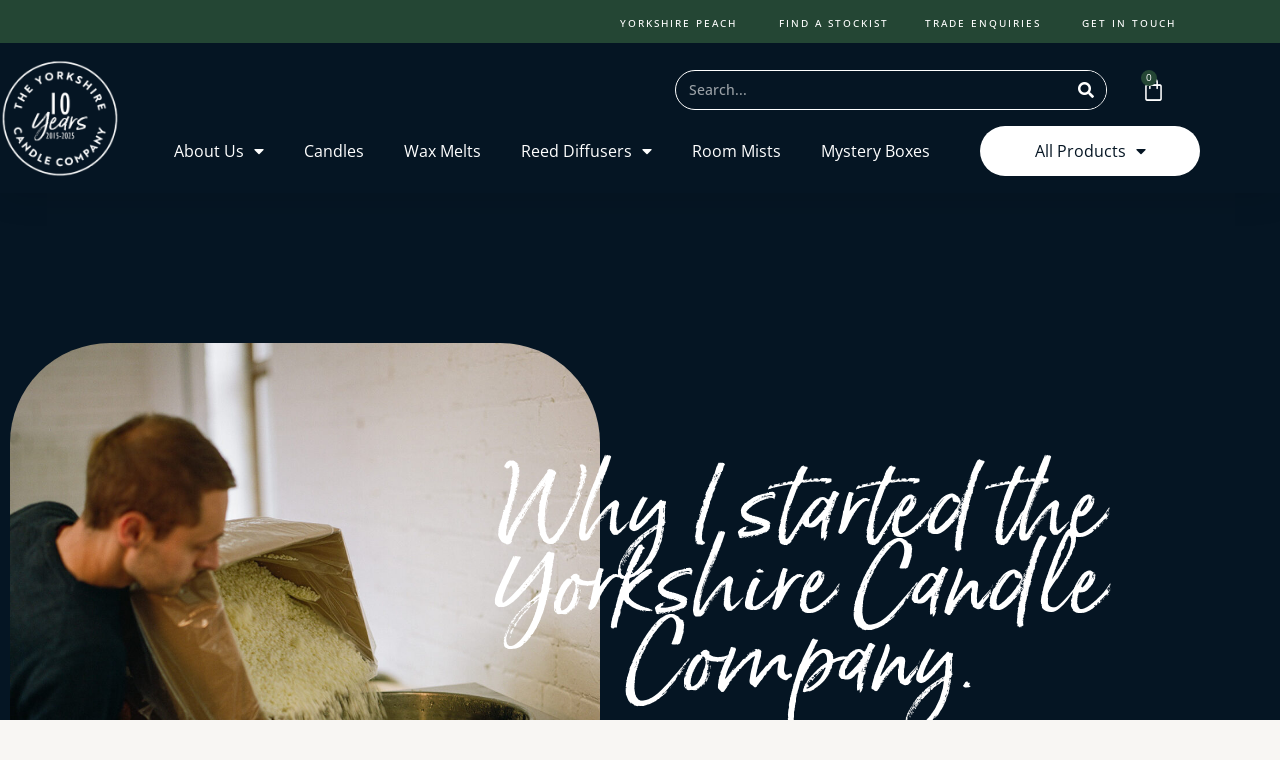

--- FILE ---
content_type: text/html; charset=UTF-8
request_url: https://theyorkshirecandleco.co.uk/our-story/
body_size: 20593
content:
<!DOCTYPE html><html dir="ltr" lang="en-GB" prefix="og: https://ogp.me/ns#"><head><meta charset="UTF-8"><meta name="viewport" content="width=device-width, initial-scale=1"><link rel="profile" href="https://gmpg.org/xfn/11"><link media="all" href="https://theyorkshirecandleco.co.uk/wp-content/cache/autoptimize/css/autoptimize_837fc843e079ff7273a68c906af532fb.css" rel="stylesheet"><link media="only screen and (max-width: 921px)" href="https://theyorkshirecandleco.co.uk/wp-content/cache/autoptimize/css/autoptimize_2b0a662740d3cc93a5476fc734a64c63.css" rel="stylesheet"><title>Our Story - The Yorkshire Candle Company</title><link rel="preload" href="https://theyorkshirecandleco.co.uk/wp-content/astra-local-fonts/merriweather/u-4D0qyriQwlOrhSvowK_l5UcA6zuSYEqOzpPe3HOZJ5eX1WtLaQwmYiScCmDxhtNOKl8yDrOSAaFF31.woff2" as="font" type="font/woff2" crossorigin><link rel="preload" href="https://theyorkshirecandleco.co.uk/wp-content/astra-local-fonts/open-sans/memvYaGs126MiZpBA-UvWbX2vVnXBbObj2OVTS-muw.woff2" as="font" type="font/woff2" crossorigin><meta name="description" content="Why I started the Yorkshire Candle Company. Hello, I&#039;m James, I am the founder of our business, and I am here to tell you our story. 2014 In October 2014 I had an idea to combine fragrance and a communal love for outdoor spaces. Being from Sheffield I was brought up surrounded by a community" /><meta name="robots" content="max-image-preview:large" /><link rel="canonical" href="https://theyorkshirecandleco.co.uk/our-story/" /><meta name="generator" content="All in One SEO (AIOSEO) 4.9.3" /><meta property="og:locale" content="en_GB" /><meta property="og:site_name" content="The Yorkshire Candle Company - Hand Poured Candles from Yorkshire" /><meta property="og:type" content="article" /><meta property="og:title" content="Our Story - The Yorkshire Candle Company" /><meta property="og:description" content="Why I started the Yorkshire Candle Company. Hello, I&#039;m James, I am the founder of our business, and I am here to tell you our story. 2014 In October 2014 I had an idea to combine fragrance and a communal love for outdoor spaces. Being from Sheffield I was brought up surrounded by a community" /><meta property="og:url" content="https://theyorkshirecandleco.co.uk/our-story/" /><meta property="og:image" content="https://hb4.7ed.mytemp.website/wp-content/uploads/2022/06/cropped-logo-1.png" /><meta property="og:image:secure_url" content="https://hb4.7ed.mytemp.website/wp-content/uploads/2022/06/cropped-logo-1.png" /><meta property="article:published_time" content="2024-06-25T09:15:43+00:00" /><meta property="article:modified_time" content="2024-06-25T13:31:43+00:00" /><meta name="twitter:card" content="summary_large_image" /><meta name="twitter:title" content="Our Story - The Yorkshire Candle Company" /><meta name="twitter:description" content="Why I started the Yorkshire Candle Company. Hello, I&#039;m James, I am the founder of our business, and I am here to tell you our story. 2014 In October 2014 I had an idea to combine fragrance and a communal love for outdoor spaces. Being from Sheffield I was brought up surrounded by a community" /><meta name="twitter:image" content="http://hb4.7ed.mytemp.website/wp-content/uploads/2022/06/cropped-logo-1.png" /> <script type="application/ld+json" class="aioseo-schema">{"@context":"https:\/\/schema.org","@graph":[{"@type":"BreadcrumbList","@id":"https:\/\/theyorkshirecandleco.co.uk\/our-story\/#breadcrumblist","itemListElement":[{"@type":"ListItem","@id":"https:\/\/theyorkshirecandleco.co.uk#listItem","position":1,"name":"Home","item":"https:\/\/theyorkshirecandleco.co.uk","nextItem":{"@type":"ListItem","@id":"https:\/\/theyorkshirecandleco.co.uk\/our-story\/#listItem","name":"Our Story"}},{"@type":"ListItem","@id":"https:\/\/theyorkshirecandleco.co.uk\/our-story\/#listItem","position":2,"name":"Our Story","previousItem":{"@type":"ListItem","@id":"https:\/\/theyorkshirecandleco.co.uk#listItem","name":"Home"}}]},{"@type":"Organization","@id":"https:\/\/theyorkshirecandleco.co.uk\/#organization","name":"The Yorkshire Candle Company","description":"Hand Poured Candles from Yorkshire","url":"https:\/\/theyorkshirecandleco.co.uk\/","logo":{"@type":"ImageObject","url":"https:\/\/theyorkshirecandleco.co.uk\/wp-content\/uploads\/2025\/04\/cropped-cropped-10-6.png","@id":"https:\/\/theyorkshirecandleco.co.uk\/our-story\/#organizationLogo","width":512,"height":512},"image":{"@id":"https:\/\/theyorkshirecandleco.co.uk\/our-story\/#organizationLogo"}},{"@type":"WebPage","@id":"https:\/\/theyorkshirecandleco.co.uk\/our-story\/#webpage","url":"https:\/\/theyorkshirecandleco.co.uk\/our-story\/","name":"Our Story - The Yorkshire Candle Company","description":"Why I started the Yorkshire Candle Company. Hello, I'm James, I am the founder of our business, and I am here to tell you our story. 2014 In October 2014 I had an idea to combine fragrance and a communal love for outdoor spaces. Being from Sheffield I was brought up surrounded by a community","inLanguage":"en-GB","isPartOf":{"@id":"https:\/\/theyorkshirecandleco.co.uk\/#website"},"breadcrumb":{"@id":"https:\/\/theyorkshirecandleco.co.uk\/our-story\/#breadcrumblist"},"datePublished":"2024-06-25T09:15:43+01:00","dateModified":"2024-06-25T13:31:43+01:00"},{"@type":"WebSite","@id":"https:\/\/theyorkshirecandleco.co.uk\/#website","url":"https:\/\/theyorkshirecandleco.co.uk\/","name":"The Yorkshire Candle Company","description":"Hand Poured Candles from Yorkshire","inLanguage":"en-GB","publisher":{"@id":"https:\/\/theyorkshirecandleco.co.uk\/#organization"}}]}</script>  <script id="cookieyes" type="text/javascript" src="https://cdn-cookieyes.com/client_data/565542117d5c383331ea4ddf/script.js"></script><link rel='dns-prefetch' href='//capi-automation.s3.us-east-2.amazonaws.com' /><link rel='dns-prefetch' href='//www.googletagmanager.com' /><link rel="alternate" type="application/rss+xml" title="The Yorkshire Candle Company &raquo; Feed" href="https://theyorkshirecandleco.co.uk/feed/" /><link rel="alternate" title="oEmbed (JSON)" type="application/json+oembed" href="https://theyorkshirecandleco.co.uk/wp-json/oembed/1.0/embed?url=https%3A%2F%2Ftheyorkshirecandleco.co.uk%2Four-story%2F" /><link rel="alternate" title="oEmbed (XML)" type="text/xml+oembed" href="https://theyorkshirecandleco.co.uk/wp-json/oembed/1.0/embed?url=https%3A%2F%2Ftheyorkshirecandleco.co.uk%2Four-story%2F&#038;format=xml" /><link rel='stylesheet' id='elementor-post-3049-css' href='https://theyorkshirecandleco.co.uk/wp-content/cache/autoptimize/css/autoptimize_single_d241770066397ccfb5a463d8849120ae.css?ver=1768642937' media='all' /><link rel='stylesheet' id='elementor-post-17915-css' href='https://theyorkshirecandleco.co.uk/wp-content/cache/autoptimize/css/autoptimize_single_547f1c1f6e57c180824389b1d6af3670.css?ver=1768643420' media='all' /><link rel='stylesheet' id='elementor-post-17928-css' href='https://theyorkshirecandleco.co.uk/wp-content/cache/autoptimize/css/autoptimize_single_fcc0c2f103b9cf429d9b04a1c2b5a374.css?ver=1768642937' media='all' /><link rel='stylesheet' id='elementor-post-18046-css' href='https://theyorkshirecandleco.co.uk/wp-content/cache/autoptimize/css/autoptimize_single_ebdec53b5b433797d2e632b45770e613.css?ver=1768642937' media='all' /><link rel='stylesheet' id='dashicons-css' href='https://theyorkshirecandleco.co.uk/wp-includes/css/dashicons.min.css?ver=6.9' media='all' /><link rel='stylesheet' id='elementor-gf-local-roboto-css' href='https://theyorkshirecandleco.co.uk/wp-content/cache/autoptimize/css/autoptimize_single_ed5317d082e2b3fd7ba6bd70e1a5f648.css?ver=1754043313' media='all' /><link rel='stylesheet' id='elementor-gf-local-robotoslab-css' href='https://theyorkshirecandleco.co.uk/wp-content/cache/autoptimize/css/autoptimize_single_15cd034dbfa27e5d687b283a2f69e5b9.css?ver=1754043315' media='all' /><link rel='stylesheet' id='elementor-gf-local-opensans-css' href='https://theyorkshirecandleco.co.uk/wp-content/cache/autoptimize/css/autoptimize_single_3956188864aa6976f56ebe70bfdf2193.css?ver=1754043319' media='all' /> <script type="text/template" id="tmpl-variation-template"><div class="woocommerce-variation-description">{{{ data.variation.variation_description }}}</div>
	<div class="woocommerce-variation-price">{{{ data.variation.price_html }}}</div>
	<div class="woocommerce-variation-availability">{{{ data.variation.availability_html }}}</div></script> <script type="text/template" id="tmpl-unavailable-variation-template"><p role="alert">Sorry, this product is unavailable. Please choose a different combination.</p></script> <script id="astra-flexibility-js-after">typeof flexibility !== "undefined" && flexibility(document.documentElement);
//# sourceURL=astra-flexibility-js-after</script> <script nitro-exclude src="https://theyorkshirecandleco.co.uk/wp-includes/js/jquery/jquery.min.js?ver=3.7.1" id="jquery-core-js"></script> <script id="tp-js-js-extra">var trustpilot_settings = {"key":"Dd5l0BfByTKtiFnS","TrustpilotScriptUrl":"https://invitejs.trustpilot.com/tp.min.js","IntegrationAppUrl":"//ecommscript-integrationapp.trustpilot.com","PreviewScriptUrl":"//ecommplugins-scripts.trustpilot.com/v2.1/js/preview.min.js","PreviewCssUrl":"//ecommplugins-scripts.trustpilot.com/v2.1/css/preview.min.css","PreviewWPCssUrl":"//ecommplugins-scripts.trustpilot.com/v2.1/css/preview_wp.css","WidgetScriptUrl":"//widget.trustpilot.com/bootstrap/v5/tp.widget.bootstrap.min.js"};
//# sourceURL=tp-js-js-extra</script> <script id="woocommerce-js-extra">var woocommerce_params = {"ajax_url":"/wp-admin/admin-ajax.php","wc_ajax_url":"/?wc-ajax=%%endpoint%%","i18n_password_show":"Show password","i18n_password_hide":"Hide password"};
//# sourceURL=woocommerce-js-extra</script> <script id="wpgmza_data-js-extra">var wpgmza_google_api_status = {"message":"Enqueued","code":"ENQUEUED"};
//# sourceURL=wpgmza_data-js-extra</script> <script id="enhanced-ecommerce-google-analytics-js-extra">var ConvAioGlobal = {"nonce":"b59ef90c37"};
//# sourceURL=enhanced-ecommerce-google-analytics-js-extra</script> <script data-cfasync="false" data-no-optimize="1" data-pagespeed-no-defer nitro-exclude src="https://theyorkshirecandleco.co.uk/wp-content/cache/autoptimize/js/autoptimize_single_94bc13ed4a60c59aca48dd4bd2f7afb8.js?ver=7.5.9" id="enhanced-ecommerce-google-analytics-js"></script> <script data-cfasync="false" data-no-optimize="1" data-pagespeed-no-defer id="enhanced-ecommerce-google-analytics-js-after">tvc_smd={"tvc_wcv":"10.4.3","tvc_wpv":"6.9","tvc_eev":"7.5.9","tvc_cnf":{"t_cg":"","t_ec":"1","t_ee":"on","t_df":"","t_gUser":"1","t_UAen":"on","t_thr":"6","t_IPA":"1","t_PrivacyPolicy":"1"},"tvc_sub_data":{"sub_id":"71884","cu_id":"62081","pl_id":"17","ga_tra_option":"GA4","ga_property_id":"","ga_measurement_id":"G-P7FCN7H1PJ","ga_ads_id":"2586053403","ga_gmc_id":"","ga_gmc_id_p":"","op_gtag_js":"0","op_en_e_t":"0","op_rm_t_t":"0","op_dy_rm_t_t":"0","op_li_ga_wi_ads":"0","gmc_is_product_sync":"0","gmc_is_site_verified":"0","gmc_is_domain_claim":"0","gmc_product_count":"1","fb_pixel_id":"568926988159141","tracking_method":"gtm","user_gtm_id":"conversios-gtm","is_pro":"1"}};
//# sourceURL=enhanced-ecommerce-google-analytics-js-after</script> <script id="wc-cart-fragments-js-extra">var wc_cart_fragments_params = {"ajax_url":"/wp-admin/admin-ajax.php","wc_ajax_url":"/?wc-ajax=%%endpoint%%","cart_hash_key":"wc_cart_hash_d3b568f7b116da89bc1b38ff33d9c743","fragment_name":"wc_fragments_d3b568f7b116da89bc1b38ff33d9c743","request_timeout":"5000"};
//# sourceURL=wc-cart-fragments-js-extra</script> <script id="wp-util-js-extra">var _wpUtilSettings = {"ajax":{"url":"/wp-admin/admin-ajax.php"}};
//# sourceURL=wp-util-js-extra</script> 
 <script src="https://www.googletagmanager.com/gtag/js?id=GT-KVHKDTK" id="google_gtagjs-js" async></script> <script id="google_gtagjs-js-after">window.dataLayer = window.dataLayer || [];function gtag(){dataLayer.push(arguments);}
gtag("set","linker",{"domains":["theyorkshirecandleco.co.uk"]});
gtag("js", new Date());
gtag("set", "developer_id.dZTNiMT", true);
gtag("config", "GT-KVHKDTK");
//# sourceURL=google_gtagjs-js-after</script> <link rel="https://api.w.org/" href="https://theyorkshirecandleco.co.uk/wp-json/" /><link rel="alternate" title="JSON" type="application/json" href="https://theyorkshirecandleco.co.uk/wp-json/wp/v2/pages/17915" /><link rel="EditURI" type="application/rsd+xml" title="RSD" href="https://theyorkshirecandleco.co.uk/xmlrpc.php?rsd" /><meta name="generator" content="WordPress 6.9" /><meta name="generator" content="WooCommerce 10.4.3" /><link rel='shortlink' href='https://theyorkshirecandleco.co.uk/?p=17915' /><meta name="generator" content="Site Kit by Google 1.170.0" />  <script src="https://cdn.jsdelivr.net/npm/swiper@11/swiper-bundle.min.js"></script> <script>jQuery( function($) {

				var $homeSwiper = $('.home-swiper');

				$homeSwiper.addClass('swiper');
				$homeSwiper.find('> .elementor-container').addClass('swiper-wrapper');
				$homeSwiper.find('> .elementor-container > .elementor-element').addClass('swiper-slide');

				$homeSwiper.append('<div class="swiper-button-next"></div>')
						   .append('<div class="swiper-button-prev"></div>');

				var swiper = new Swiper('.swiper', {
					loop: true,
					autoplay: {
						delay: 7000,
					},
					navigation: {
						nextEl: '.swiper-button-next',
						prevEl: '.swiper-button-prev',
					},
				});

				// console.log(swiper);
			});</script> <noscript><style>.woocommerce-product-gallery{opacity:1 !important}</style></noscript><meta name="generator" content="Elementor 3.34.1; features: additional_custom_breakpoints; settings: css_print_method-external, google_font-enabled, font_display-auto">  <script type="text/javascript" src="//widget.trustpilot.com/bootstrap/v5/tp.widget.bootstrap.min.js" async></script>  <script data-cfasync="false" data-no-optimize="1" data-pagespeed-no-defer>var tvc_lc = 'GBP';</script> <script data-cfasync="false" data-no-optimize="1" data-pagespeed-no-defer>var tvc_lc = 'GBP';</script> <script data-cfasync="false" data-pagespeed-no-defer type="text/javascript">window.dataLayer = window.dataLayer || [];
        dataLayer.push({"event":"begin_datalayer","cov_ga4_measurment_id":"G-P7FCN7H1PJ","cov_remarketing_conversion_id":"AW-10883539288","cov_remarketing":"0","cov_dynamic_remarketing":"0","fb_event_id":"c230e662076041ef85ed1c688608469c","cov_fb_pixel_id":"568926988159141","cov_gads_conversion_id":"AW-10883539288","cov_gads_conversion_label":"XRKBCPbMy44bENjC1sUo","conv_gads_currency":"GBP","conv_track_email":"1","conv_track_phone":"1","conv_track_address":"1","conv_track_page_scroll":"1","conv_track_file_download":"1","conv_track_author":"1","conv_track_signup":"1","conv_track_signin":"1"});</script>  <script>(function(w, d, s, l, i) {
                w[l] = w[l] || [];
                w[l].push({
                    'gtm.start': new Date().getTime(),
                    event: 'gtm.js'
                });
                var f = d.getElementsByTagName(s)[0],
                    j = d.createElement(s),
                    dl = l != 'dataLayer' ? '&l=' + l : '';
                j.async = true;
                j.src =
                    'https://www.googletagmanager.com/gtm.js?id=' + i + dl;
                f.parentNode.insertBefore(j, f);
            })(window, document, 'script', 'dataLayer', 'GTM-WKPHNGC2');</script>  <script>(window.gaDevIds = window.gaDevIds || []).push('5CDcaG');</script> <script data-cfasync="false" data-no-optimize="1" data-pagespeed-no-defer>var tvc_lc = 'GBP';</script> <script data-cfasync="false" data-no-optimize="1" data-pagespeed-no-defer>var tvc_lc = 'GBP';</script> <script type="text/javascript" src="https://cdn.brevo.com/js/sdk-loader.js" async></script><script type="text/javascript">window.Brevo = window.Brevo || [];
            window.Brevo.push(["init", {
                client_key: "it6zasfb96bsl5ho7lo7vjq6",
                email_id: "",
                push: {
                    customDomain: "https://theyorkshirecandleco.co.uk\/wp-content\/plugins\/woocommerce-sendinblue-newsletter-subscription\/"
                }
            }]);</script> <script  type="text/javascript">!function(f,b,e,v,n,t,s){if(f.fbq)return;n=f.fbq=function(){n.callMethod?
					n.callMethod.apply(n,arguments):n.queue.push(arguments)};if(!f._fbq)f._fbq=n;
					n.push=n;n.loaded=!0;n.version='2.0';n.queue=[];t=b.createElement(e);t.async=!0;
					t.src=v;s=b.getElementsByTagName(e)[0];s.parentNode.insertBefore(t,s)}(window,
					document,'script','https://connect.facebook.net/en_US/fbevents.js');</script>  <script  type="text/javascript">fbq('init', '568926988159141', {}, {
    "agent": "woocommerce_6-10.4.3-3.5.15"
});

				document.addEventListener( 'DOMContentLoaded', function() {
					// Insert placeholder for events injected when a product is added to the cart through AJAX.
					document.body.insertAdjacentHTML( 'beforeend', '<div class=\"wc-facebook-pixel-event-placeholder\"></div>' );
				}, false );</script> <link rel="icon" href="https://theyorkshirecandleco.co.uk/wp-content/uploads/2024/06/ycc-logo-100x100.png" sizes="32x32" /><link rel="icon" href="https://theyorkshirecandleco.co.uk/wp-content/uploads/2024/06/ycc-logo-280x280.png" sizes="192x192" /><link rel="apple-touch-icon" href="https://theyorkshirecandleco.co.uk/wp-content/uploads/2024/06/ycc-logo-280x280.png" /><meta name="msapplication-TileImage" content="https://theyorkshirecandleco.co.uk/wp-content/uploads/2024/06/ycc-logo-280x280.png" />  <script>(function(w,d,s,l,i){w[l]=w[l]||[];w[l].push({'gtm.start':
new Date().getTime(),event:'gtm.js'});var f=d.getElementsByTagName(s)[0],
j=d.createElement(s),dl=l!='dataLayer'?'&l='+l:'';j.async=true;j.src=
'https://www.googletagmanager.com/gtm.js?id='+i+dl;f.parentNode.insertBefore(j,f);
})(window,document,'script','dataLayer','GTM-N6GJ498');</script>  <script>// document.addEventListener("DOMContentLoaded", function() {
	// 	var elements = document.querySelectorAll('.per-row-1');
	// 	var selects = document.querySelectorAll('.yith-wapo-option-value');

	// 	console.log(elements, selects)
		
	// 	elements.forEach(el => {
	// 		el.style.width = '';
	// 	});

	// 	selects.forEach(sel => {
	// 		sel.style.width = '';
	// 	});
	// });</script> </head><body data-rsssl=1 itemtype='https://schema.org/WebPage' itemscope='itemscope' class="wp-singular page-template-default page page-id-17915 wp-custom-logo wp-embed-responsive wp-theme-astra wp-child-theme-astra-child theme-astra woocommerce-no-js ast-desktop ast-page-builder-template ast-no-sidebar astra-4.12.0 ast-single-post ast-woocommerce-cart-menu ast-replace-site-logo-transparent ast-inherit-site-logo-transparent ast-hfb-header elementor-default elementor-kit-3049 elementor-page elementor-page-17915"> <noscript><iframe src="https://www.googletagmanager.com/ns.html?id=GTM-N6GJ498"
height="0" width="0" style="display:none;visibility:hidden"></iframe></noscript> <noscript><iframe src="https://www.googletagmanager.com/ns.html?id=GTM-WKPHNGC2" height="0" width="0" style="display:none;visibility:hidden"></iframe></noscript> <a
 class="skip-link screen-reader-text"
 href="#content"
 role="link"
 title="Skip to content"> Skip to content</a><div
class="hfeed site" id="page"><header data-elementor-type="header" data-elementor-id="17928" class="elementor elementor-17928 elementor-location-header" data-elementor-post-type="elementor_library"><section class="elementor-section elementor-top-section elementor-element elementor-element-2cecdd51 elementor-section-full_width elementor-section-height-min-height elementor-hidden-tablet elementor-hidden-mobile elementor-section-height-default elementor-section-items-middle" data-id="2cecdd51" data-element_type="section" id="header_pop"><div class="elementor-container elementor-column-gap-default"><div class="elementor-column elementor-col-100 elementor-top-column elementor-element elementor-element-10229b59" data-id="10229b59" data-element_type="column"><div class="elementor-widget-wrap elementor-element-populated"><section class="elementor-section elementor-inner-section elementor-element elementor-element-662bad3 elementor-reverse-mobile elementor-section-height-min-height elementor-section-boxed elementor-section-height-default" data-id="662bad3" data-element_type="section" data-settings="{&quot;background_background&quot;:&quot;classic&quot;}"><div class="elementor-container elementor-column-gap-default"><div class="elementor-column elementor-col-20 elementor-inner-column elementor-element elementor-element-c263b81 elementor-hidden-mobile" data-id="c263b81" data-element_type="column"><div class="elementor-widget-wrap"></div></div><div class="elementor-column elementor-col-20 elementor-inner-column elementor-element elementor-element-4ceb96a2 elementor-hidden-mobile" data-id="4ceb96a2" data-element_type="column"><div class="elementor-widget-wrap elementor-element-populated"><div class="elementor-element elementor-element-4f585bfd elementor-align-center elementor-widget elementor-widget-button" data-id="4f585bfd" data-element_type="widget" data-widget_type="button.default"><div class="elementor-widget-container"><div class="elementor-button-wrapper"> <a class="elementor-button elementor-button-link elementor-size-sm" href="https://theyorkshirecandleco.co.uk/yorkshire-peach/"> <span class="elementor-button-content-wrapper"> <span class="elementor-button-text">Yorkshire Peach</span> </span> </a></div></div></div></div></div><div class="elementor-column elementor-col-20 elementor-inner-column elementor-element elementor-element-352890e elementor-hidden-mobile" data-id="352890e" data-element_type="column"><div class="elementor-widget-wrap elementor-element-populated"><div class="elementor-element elementor-element-ec8ef3c elementor-align-center elementor-widget__width-initial elementor-widget elementor-widget-button" data-id="ec8ef3c" data-element_type="widget" data-widget_type="button.default"><div class="elementor-widget-container"><div class="elementor-button-wrapper"> <a class="elementor-button elementor-button-link elementor-size-sm" href="/stockists/"> <span class="elementor-button-content-wrapper"> <span class="elementor-button-text">FIND A STOCKIST</span> </span> </a></div></div></div></div></div><div class="elementor-column elementor-col-20 elementor-inner-column elementor-element elementor-element-6bb649ad elementor-hidden-mobile" data-id="6bb649ad" data-element_type="column"><div class="elementor-widget-wrap elementor-element-populated"><div class="elementor-element elementor-element-1f12f997 elementor-align-center elementor-widget elementor-widget-button" data-id="1f12f997" data-element_type="widget" data-widget_type="button.default"><div class="elementor-widget-container"><div class="elementor-button-wrapper"> <a class="elementor-button elementor-button-link elementor-size-sm" href="/trade/"> <span class="elementor-button-content-wrapper"> <span class="elementor-button-text">TRADE ENQUIRIES</span> </span> </a></div></div></div></div></div><div class="elementor-column elementor-col-20 elementor-inner-column elementor-element elementor-element-132911d elementor-hidden-mobile" data-id="132911d" data-element_type="column"><div class="elementor-widget-wrap elementor-element-populated"><div class="elementor-element elementor-element-7ccfb31e elementor-align-center elementor-widget__width-initial elementor-widget elementor-widget-button" data-id="7ccfb31e" data-element_type="widget" data-widget_type="button.default"><div class="elementor-widget-container"><div class="elementor-button-wrapper"> <a class="elementor-button elementor-button-link elementor-size-sm" href="/contact/"> <span class="elementor-button-content-wrapper"> <span class="elementor-button-text">GET IN TOUCH</span> </span> </a></div></div></div></div></div></div></section><section class="elementor-section elementor-inner-section elementor-element elementor-element-5ded806d elementor-hidden-tablet elementor-hidden-mobile elementor-section-boxed elementor-section-height-default elementor-section-height-default" data-id="5ded806d" data-element_type="section" data-settings="{&quot;background_background&quot;:&quot;classic&quot;}"><div class="elementor-container elementor-column-gap-default"><div class="elementor-column elementor-col-50 elementor-inner-column elementor-element elementor-element-3317dc69" data-id="3317dc69" data-element_type="column"><div class="elementor-widget-wrap elementor-element-populated"><div class="elementor-element elementor-element-377b740e elementor-widget elementor-widget-image" data-id="377b740e" data-element_type="widget" data-widget_type="image.default"><div class="elementor-widget-container"> <a href="/"> <img fetchpriority="high" width="280" height="280" src="https://theyorkshirecandleco.co.uk/wp-content/uploads/2025/04/10-6-280x280.png" class="elementor-animation-grow attachment-medium size-medium wp-image-26310" alt="" srcset="https://theyorkshirecandleco.co.uk/wp-content/uploads/2025/04/10-6-280x280.png 280w, https://theyorkshirecandleco.co.uk/wp-content/uploads/2025/04/10-6-150x150.png 150w, https://theyorkshirecandleco.co.uk/wp-content/uploads/2025/04/10-6-100x100.png 100w, https://theyorkshirecandleco.co.uk/wp-content/uploads/2025/04/10-6.png 300w" sizes="(max-width: 280px) 100vw, 280px" /> </a></div></div></div></div><div class="elementor-column elementor-col-50 elementor-inner-column elementor-element elementor-element-3d6f9d58" data-id="3d6f9d58" data-element_type="column"><div class="elementor-widget-wrap elementor-element-populated"><div class="elementor-element elementor-element-6a4e8eab elementor-widget__width-initial elementor-hidden-mobile elementor-widget-tablet__width-initial elementor-search-form--skin-classic elementor-search-form--button-type-icon elementor-search-form--icon-search elementor-widget elementor-widget-search-form" data-id="6a4e8eab" data-element_type="widget" data-settings="{&quot;skin&quot;:&quot;classic&quot;}" data-widget_type="search-form.default"><div class="elementor-widget-container"> <search role="search"><form class="elementor-search-form" action="https://theyorkshirecandleco.co.uk" method="get"><div class="elementor-search-form__container"> <label class="elementor-screen-only" for="elementor-search-form-6a4e8eab">Search</label> <input id="elementor-search-form-6a4e8eab" placeholder="Search..." class="elementor-search-form__input" type="search" name="s" value=""> <button class="elementor-search-form__submit" type="submit" aria-label="Search"> <i aria-hidden="true" class="fas fa-search"></i> </button></div></form> </search></div></div><div class="elementor-element elementor-element-231aa2d0 toggle-icon--bag-medium elementor-menu-cart--cart-type-mini-cart elementor-widget__width-auto elementor-widget-tablet__width-initial elementor-menu-cart--items-indicator-bubble elementor-menu-cart--show-remove-button-yes elementor-widget elementor-widget-woocommerce-menu-cart" data-id="231aa2d0" data-element_type="widget" data-settings="{&quot;cart_type&quot;:&quot;mini-cart&quot;,&quot;open_cart&quot;:&quot;mouseover&quot;,&quot;automatically_open_cart&quot;:&quot;no&quot;}" data-widget_type="woocommerce-menu-cart.default"><div class="elementor-widget-container"><div class="elementor-menu-cart__wrapper"><div class="elementor-menu-cart__toggle_wrapper"><div class="elementor-menu-cart__container elementor-lightbox" aria-hidden="true"><div class="elementor-menu-cart__main" aria-hidden="true"><div class="elementor-menu-cart__close-button"></div><div class="widget_shopping_cart_content"></div></div></div><div class="elementor-menu-cart__toggle elementor-button-wrapper"> <a id="elementor-menu-cart__toggle_button" href="#" class="elementor-menu-cart__toggle_button elementor-button elementor-size-sm" aria-expanded="false"> <span class="elementor-button-text"><span class="woocommerce-Price-amount amount"><bdi><span class="woocommerce-Price-currencySymbol">&pound;</span>0.00</bdi></span></span> <span class="elementor-button-icon"> <span class="elementor-button-icon-qty" data-counter="0">0</span> <i class="eicon-bag-medium"></i> <span class="elementor-screen-only">Basket</span> </span> </a></div></div></div></div></div><div class="elementor-element elementor-element-499d87e6 elementor-nav-menu__align-end elementor-nav-menu--stretch elementor-nav-menu__text-align-center elementor-widget__width-initial elementor-widget-mobile__width-initial elementor-nav-menu--dropdown-tablet elementor-nav-menu--toggle elementor-nav-menu--burger elementor-widget elementor-widget-nav-menu" data-id="499d87e6" data-element_type="widget" data-settings="{&quot;full_width&quot;:&quot;stretch&quot;,&quot;layout&quot;:&quot;horizontal&quot;,&quot;submenu_icon&quot;:{&quot;value&quot;:&quot;&lt;i class=\&quot;fas fa-caret-down\&quot; aria-hidden=\&quot;true\&quot;&gt;&lt;\/i&gt;&quot;,&quot;library&quot;:&quot;fa-solid&quot;},&quot;toggle&quot;:&quot;burger&quot;}" data-widget_type="nav-menu.default"><div class="elementor-widget-container"><nav aria-label="Menu" class="elementor-nav-menu--main elementor-nav-menu__container elementor-nav-menu--layout-horizontal e--pointer-underline e--animation-fade"><ul id="menu-1-499d87e6" class="elementor-nav-menu"><li class="menu-item menu-item-type-custom menu-item-object-custom current-menu-ancestor current-menu-parent menu-item-has-children menu-item-18209"><a aria-expanded="false" href="#" class="elementor-item elementor-item-anchor menu-link">About Us</a><ul class="sub-menu elementor-nav-menu--dropdown"><li class="menu-item menu-item-type-post_type menu-item-object-page current-menu-item page_item page-item-17915 current_page_item menu-item-18145"><a href="https://theyorkshirecandleco.co.uk/our-story/" aria-current="page" class="elementor-sub-item elementor-item-active menu-link">Our Story</a></li><li class="menu-item menu-item-type-post_type menu-item-object-page menu-item-18143"><a href="https://theyorkshirecandleco.co.uk/our-inspiration/" class="elementor-sub-item menu-link">Our Inspiration</a></li><li class="menu-item menu-item-type-post_type menu-item-object-page menu-item-18144"><a href="https://theyorkshirecandleco.co.uk/our-values/" class="elementor-sub-item menu-link">Our Values</a></li></ul></li><li class="menu-item menu-item-type-taxonomy menu-item-object-product_cat menu-item-18150"><a href="https://theyorkshirecandleco.co.uk/product-category/candles/" class="elementor-item menu-link">Candles</a></li><li class="menu-item menu-item-type-taxonomy menu-item-object-product_cat menu-item-18149"><a href="https://theyorkshirecandleco.co.uk/product-category/wax-melts/" class="elementor-item menu-link">Wax Melts</a></li><li class="menu-item menu-item-type-taxonomy menu-item-object-product_cat menu-item-has-children menu-item-18151"><a aria-expanded="false" href="https://theyorkshirecandleco.co.uk/product-category/reed-diffusers/" class="elementor-item menu-link">Reed Diffusers</a><ul class="sub-menu elementor-nav-menu--dropdown"><li class="menu-item menu-item-type-taxonomy menu-item-object-product_cat menu-item-26153"><a href="https://theyorkshirecandleco.co.uk/product-category/reed-diffusers/" class="elementor-sub-item menu-link">Reed Diffusers</a></li><li class="menu-item menu-item-type-taxonomy menu-item-object-product_cat menu-item-18152"><a href="https://theyorkshirecandleco.co.uk/product-category/reed-diffuser-refills/" class="elementor-sub-item menu-link">Reed Diffuser Refills</a></li></ul></li><li class="menu-item menu-item-type-taxonomy menu-item-object-product_cat menu-item-18153"><a href="https://theyorkshirecandleco.co.uk/product-category/room-mists/" class="elementor-item menu-link">Room Mists</a></li><li class="menu-item menu-item-type-post_type menu-item-object-page menu-item-31687"><a href="https://theyorkshirecandleco.co.uk/mystery-boxes/" class="elementor-item menu-link">Mystery Boxes</a></li></ul></nav><div class="elementor-menu-toggle" role="button" tabindex="0" aria-label="Menu Toggle" aria-expanded="false"> <i aria-hidden="true" role="presentation" class="elementor-menu-toggle__icon--open eicon-menu-bar"></i><i aria-hidden="true" role="presentation" class="elementor-menu-toggle__icon--close eicon-close"></i></div><nav class="elementor-nav-menu--dropdown elementor-nav-menu__container" aria-hidden="true"><ul id="menu-2-499d87e6" class="elementor-nav-menu"><li class="menu-item menu-item-type-custom menu-item-object-custom current-menu-ancestor current-menu-parent menu-item-has-children menu-item-18209"><a aria-expanded="false" href="#" class="elementor-item elementor-item-anchor menu-link" tabindex="-1">About Us</a><ul class="sub-menu elementor-nav-menu--dropdown"><li class="menu-item menu-item-type-post_type menu-item-object-page current-menu-item page_item page-item-17915 current_page_item menu-item-18145"><a href="https://theyorkshirecandleco.co.uk/our-story/" aria-current="page" class="elementor-sub-item elementor-item-active menu-link" tabindex="-1">Our Story</a></li><li class="menu-item menu-item-type-post_type menu-item-object-page menu-item-18143"><a href="https://theyorkshirecandleco.co.uk/our-inspiration/" class="elementor-sub-item menu-link" tabindex="-1">Our Inspiration</a></li><li class="menu-item menu-item-type-post_type menu-item-object-page menu-item-18144"><a href="https://theyorkshirecandleco.co.uk/our-values/" class="elementor-sub-item menu-link" tabindex="-1">Our Values</a></li></ul></li><li class="menu-item menu-item-type-taxonomy menu-item-object-product_cat menu-item-18150"><a href="https://theyorkshirecandleco.co.uk/product-category/candles/" class="elementor-item menu-link" tabindex="-1">Candles</a></li><li class="menu-item menu-item-type-taxonomy menu-item-object-product_cat menu-item-18149"><a href="https://theyorkshirecandleco.co.uk/product-category/wax-melts/" class="elementor-item menu-link" tabindex="-1">Wax Melts</a></li><li class="menu-item menu-item-type-taxonomy menu-item-object-product_cat menu-item-has-children menu-item-18151"><a aria-expanded="false" href="https://theyorkshirecandleco.co.uk/product-category/reed-diffusers/" class="elementor-item menu-link" tabindex="-1">Reed Diffusers</a><ul class="sub-menu elementor-nav-menu--dropdown"><li class="menu-item menu-item-type-taxonomy menu-item-object-product_cat menu-item-26153"><a href="https://theyorkshirecandleco.co.uk/product-category/reed-diffusers/" class="elementor-sub-item menu-link" tabindex="-1">Reed Diffusers</a></li><li class="menu-item menu-item-type-taxonomy menu-item-object-product_cat menu-item-18152"><a href="https://theyorkshirecandleco.co.uk/product-category/reed-diffuser-refills/" class="elementor-sub-item menu-link" tabindex="-1">Reed Diffuser Refills</a></li></ul></li><li class="menu-item menu-item-type-taxonomy menu-item-object-product_cat menu-item-18153"><a href="https://theyorkshirecandleco.co.uk/product-category/room-mists/" class="elementor-item menu-link" tabindex="-1">Room Mists</a></li><li class="menu-item menu-item-type-post_type menu-item-object-page menu-item-31687"><a href="https://theyorkshirecandleco.co.uk/mystery-boxes/" class="elementor-item menu-link" tabindex="-1">Mystery Boxes</a></li></ul></nav></div></div><div class="elementor-element elementor-element-119258af elementor-nav-menu__align-justify elementor-widget__width-initial elementor-hidden-mobile elementor-hidden-tablet elementor-nav-menu--dropdown-tablet elementor-nav-menu__text-align-aside elementor-nav-menu--toggle elementor-nav-menu--burger elementor-widget elementor-widget-nav-menu" data-id="119258af" data-element_type="widget" data-settings="{&quot;layout&quot;:&quot;horizontal&quot;,&quot;submenu_icon&quot;:{&quot;value&quot;:&quot;&lt;i class=\&quot;fas fa-caret-down\&quot; aria-hidden=\&quot;true\&quot;&gt;&lt;\/i&gt;&quot;,&quot;library&quot;:&quot;fa-solid&quot;},&quot;toggle&quot;:&quot;burger&quot;}" data-widget_type="nav-menu.default"><div class="elementor-widget-container"><nav aria-label="Menu" class="elementor-nav-menu--main elementor-nav-menu__container elementor-nav-menu--layout-horizontal e--pointer-underline e--animation-none"><ul id="menu-1-119258af" class="elementor-nav-menu"><li class="menu-item menu-item-type-custom menu-item-object-custom menu-item-has-children menu-item-17947"><a aria-expanded="false" href="#" class="elementor-item elementor-item-anchor menu-link">All Products</a><ul class="sub-menu elementor-nav-menu--dropdown"><li class="menu-item menu-item-type-post_type menu-item-object-page menu-item-31660"><a href="https://theyorkshirecandleco.co.uk/autumn-fragrances/" class="elementor-sub-item menu-link">Autumn Fragrances</a></li><li class="menu-item menu-item-type-post_type menu-item-object-page menu-item-24225"><a href="https://theyorkshirecandleco.co.uk/yorkshire-peach/" class="elementor-sub-item menu-link">Yorkshire Peach</a></li><li class="menu-item menu-item-type-taxonomy menu-item-object-product_cat menu-item-17952"><a href="https://theyorkshirecandleco.co.uk/product-category/candles/" class="elementor-sub-item menu-link">Candles</a></li><li class="menu-item menu-item-type-taxonomy menu-item-object-product_cat menu-item-17953"><a href="https://theyorkshirecandleco.co.uk/product-category/wax-melts/" class="elementor-sub-item menu-link">Wax Melts</a></li><li class="menu-item menu-item-type-taxonomy menu-item-object-product_cat menu-item-17954"><a href="https://theyorkshirecandleco.co.uk/product-category/room-mists/" class="elementor-sub-item menu-link">Room Mists</a></li><li class="menu-item menu-item-type-taxonomy menu-item-object-product_cat menu-item-17955"><a href="https://theyorkshirecandleco.co.uk/product-category/reed-diffusers/" class="elementor-sub-item menu-link">Reed Diffusers</a></li><li class="menu-item menu-item-type-taxonomy menu-item-object-product_cat menu-item-17956"><a href="https://theyorkshirecandleco.co.uk/product-category/reed-diffuser-refills/" class="elementor-sub-item menu-link">Reed Diffuser Refills</a></li><li class="menu-item menu-item-type-taxonomy menu-item-object-product_cat menu-item-17957"><a href="https://theyorkshirecandleco.co.uk/product-category/candle-making-kits/" class="elementor-sub-item menu-link">Candle Making Kits</a></li><li class="menu-item menu-item-type-taxonomy menu-item-object-product_cat menu-item-17951"><a href="https://theyorkshirecandleco.co.uk/product-category/gift-sets/" class="elementor-sub-item menu-link">Gift Sets</a></li><li class="menu-item menu-item-type-taxonomy menu-item-object-product_cat menu-item-22397"><a href="https://theyorkshirecandleco.co.uk/product-category/accessories/" class="elementor-sub-item menu-link">Accessories</a></li></ul></li></ul></nav><div class="elementor-menu-toggle" role="button" tabindex="0" aria-label="Menu Toggle" aria-expanded="false"> <i aria-hidden="true" role="presentation" class="elementor-menu-toggle__icon--open eicon-menu-bar"></i><i aria-hidden="true" role="presentation" class="elementor-menu-toggle__icon--close eicon-close"></i></div><nav class="elementor-nav-menu--dropdown elementor-nav-menu__container" aria-hidden="true"><ul id="menu-2-119258af" class="elementor-nav-menu"><li class="menu-item menu-item-type-custom menu-item-object-custom menu-item-has-children menu-item-17947"><a aria-expanded="false" href="#" class="elementor-item elementor-item-anchor menu-link" tabindex="-1">All Products</a><ul class="sub-menu elementor-nav-menu--dropdown"><li class="menu-item menu-item-type-post_type menu-item-object-page menu-item-31660"><a href="https://theyorkshirecandleco.co.uk/autumn-fragrances/" class="elementor-sub-item menu-link" tabindex="-1">Autumn Fragrances</a></li><li class="menu-item menu-item-type-post_type menu-item-object-page menu-item-24225"><a href="https://theyorkshirecandleco.co.uk/yorkshire-peach/" class="elementor-sub-item menu-link" tabindex="-1">Yorkshire Peach</a></li><li class="menu-item menu-item-type-taxonomy menu-item-object-product_cat menu-item-17952"><a href="https://theyorkshirecandleco.co.uk/product-category/candles/" class="elementor-sub-item menu-link" tabindex="-1">Candles</a></li><li class="menu-item menu-item-type-taxonomy menu-item-object-product_cat menu-item-17953"><a href="https://theyorkshirecandleco.co.uk/product-category/wax-melts/" class="elementor-sub-item menu-link" tabindex="-1">Wax Melts</a></li><li class="menu-item menu-item-type-taxonomy menu-item-object-product_cat menu-item-17954"><a href="https://theyorkshirecandleco.co.uk/product-category/room-mists/" class="elementor-sub-item menu-link" tabindex="-1">Room Mists</a></li><li class="menu-item menu-item-type-taxonomy menu-item-object-product_cat menu-item-17955"><a href="https://theyorkshirecandleco.co.uk/product-category/reed-diffusers/" class="elementor-sub-item menu-link" tabindex="-1">Reed Diffusers</a></li><li class="menu-item menu-item-type-taxonomy menu-item-object-product_cat menu-item-17956"><a href="https://theyorkshirecandleco.co.uk/product-category/reed-diffuser-refills/" class="elementor-sub-item menu-link" tabindex="-1">Reed Diffuser Refills</a></li><li class="menu-item menu-item-type-taxonomy menu-item-object-product_cat menu-item-17957"><a href="https://theyorkshirecandleco.co.uk/product-category/candle-making-kits/" class="elementor-sub-item menu-link" tabindex="-1">Candle Making Kits</a></li><li class="menu-item menu-item-type-taxonomy menu-item-object-product_cat menu-item-17951"><a href="https://theyorkshirecandleco.co.uk/product-category/gift-sets/" class="elementor-sub-item menu-link" tabindex="-1">Gift Sets</a></li><li class="menu-item menu-item-type-taxonomy menu-item-object-product_cat menu-item-22397"><a href="https://theyorkshirecandleco.co.uk/product-category/accessories/" class="elementor-sub-item menu-link" tabindex="-1">Accessories</a></li></ul></li></ul></nav></div></div></div></div></div></section></div></div></div></section><section class="elementor-section elementor-top-section elementor-element elementor-element-2b8e4b6f elementor-section-full_width elementor-section-height-min-height elementor-hidden-desktop elementor-section-height-default elementor-section-items-middle" data-id="2b8e4b6f" data-element_type="section"><div class="elementor-container elementor-column-gap-default"><div class="elementor-column elementor-col-100 elementor-top-column elementor-element elementor-element-56248385" data-id="56248385" data-element_type="column"><div class="elementor-widget-wrap elementor-element-populated"><section class="elementor-section elementor-inner-section elementor-element elementor-element-4aaac28a elementor-hidden-desktop elementor-section-full_width elementor-section-height-default elementor-section-height-default" data-id="4aaac28a" data-element_type="section" data-settings="{&quot;background_background&quot;:&quot;classic&quot;}"><div class="elementor-container elementor-column-gap-default"><div class="elementor-column elementor-col-50 elementor-inner-column elementor-element elementor-element-1310b35d" data-id="1310b35d" data-element_type="column"><div class="elementor-widget-wrap elementor-element-populated"><div class="elementor-element elementor-element-4e2b5684 elementor-widget elementor-widget-image" data-id="4e2b5684" data-element_type="widget" data-widget_type="image.default"><div class="elementor-widget-container"> <a href="/"> <img fetchpriority="high" width="280" height="280" src="https://theyorkshirecandleco.co.uk/wp-content/uploads/2025/04/10-6-280x280.png" class="elementor-animation-grow attachment-medium size-medium wp-image-26310" alt="" srcset="https://theyorkshirecandleco.co.uk/wp-content/uploads/2025/04/10-6-280x280.png 280w, https://theyorkshirecandleco.co.uk/wp-content/uploads/2025/04/10-6-150x150.png 150w, https://theyorkshirecandleco.co.uk/wp-content/uploads/2025/04/10-6-100x100.png 100w, https://theyorkshirecandleco.co.uk/wp-content/uploads/2025/04/10-6.png 300w" sizes="(max-width: 280px) 100vw, 280px" /> </a></div></div></div></div><div class="elementor-column elementor-col-50 elementor-inner-column elementor-element elementor-element-614424c0" data-id="614424c0" data-element_type="column"><div class="elementor-widget-wrap elementor-element-populated"><div class="elementor-element elementor-element-1165d515 toggle-icon--bag-medium elementor-menu-cart--cart-type-mini-cart elementor-widget__width-auto elementor-widget-tablet__width-initial elementor-menu-cart--items-indicator-bubble elementor-menu-cart--show-remove-button-yes elementor-widget elementor-widget-woocommerce-menu-cart" data-id="1165d515" data-element_type="widget" data-settings="{&quot;cart_type&quot;:&quot;mini-cart&quot;,&quot;open_cart&quot;:&quot;mouseover&quot;,&quot;automatically_open_cart&quot;:&quot;no&quot;}" data-widget_type="woocommerce-menu-cart.default"><div class="elementor-widget-container"><div class="elementor-menu-cart__wrapper"><div class="elementor-menu-cart__toggle_wrapper"><div class="elementor-menu-cart__container elementor-lightbox" aria-hidden="true"><div class="elementor-menu-cart__main" aria-hidden="true"><div class="elementor-menu-cart__close-button"></div><div class="widget_shopping_cart_content"></div></div></div><div class="elementor-menu-cart__toggle elementor-button-wrapper"> <a id="elementor-menu-cart__toggle_button" href="#" class="elementor-menu-cart__toggle_button elementor-button elementor-size-sm" aria-expanded="false"> <span class="elementor-button-text"><span class="woocommerce-Price-amount amount"><bdi><span class="woocommerce-Price-currencySymbol">&pound;</span>0.00</bdi></span></span> <span class="elementor-button-icon"> <span class="elementor-button-icon-qty" data-counter="0">0</span> <i class="eicon-bag-medium"></i> <span class="elementor-screen-only">Basket</span> </span> </a></div></div></div></div></div><div class="elementor-element elementor-element-622234e4 elementor-widget__width-auto elementor-view-default elementor-widget elementor-widget-icon" data-id="622234e4" data-element_type="widget" data-widget_type="icon.default"><div class="elementor-widget-container"><div class="elementor-icon-wrapper"> <a class="elementor-icon" href="#elementor-action%3Aaction%3Dpopup%3Aopen%26settings%3DeyJpZCI6IjE4MDg1IiwidG9nZ2xlIjpmYWxzZX0%3D"> <i aria-hidden="true" class="fas fa-grip-lines"></i> </a></div></div></div></div></div></div></section></div></div></div></section></header><div id="content" class="site-content"><div class="ast-container"><div id="primary" class="content-area primary"><main id="main" class="site-main"><article
class="post-17915 page type-page status-publish ast-article-single" id="post-17915" itemtype="https://schema.org/CreativeWork" itemscope="itemscope"><header class="entry-header ast-no-title ast-header-without-markup"></header><div class="entry-content clear"
 itemprop="text"><div data-elementor-type="wp-page" data-elementor-id="17915" class="elementor elementor-17915" data-elementor-post-type="page"><section class="elementor-section elementor-top-section elementor-element elementor-element-a72e980 elementor-section-height-min-height elementor-section-boxed elementor-section-height-default elementor-section-items-middle" data-id="a72e980" data-element_type="section" data-settings="{&quot;background_background&quot;:&quot;classic&quot;}"><div class="elementor-container elementor-column-gap-default"><div class="elementor-column elementor-col-100 elementor-top-column elementor-element elementor-element-fd887a2" data-id="fd887a2" data-element_type="column"><div class="elementor-widget-wrap elementor-element-populated"><div class="elementor-element elementor-element-bab159c e-transform elementor-invisible elementor-widget elementor-widget-image" data-id="bab159c" data-element_type="widget" data-settings="{&quot;_animation&quot;:&quot;fadeIn&quot;,&quot;_transform_scale_effect_hover&quot;:{&quot;unit&quot;:&quot;px&quot;,&quot;size&quot;:1.05,&quot;sizes&quot;:[]},&quot;_transform_scale_effect_hover_tablet&quot;:{&quot;unit&quot;:&quot;px&quot;,&quot;size&quot;:&quot;&quot;,&quot;sizes&quot;:[]},&quot;_transform_scale_effect_hover_mobile&quot;:{&quot;unit&quot;:&quot;px&quot;,&quot;size&quot;:&quot;&quot;,&quot;sizes&quot;:[]}}" data-widget_type="image.default"><div class="elementor-widget-container"> <img decoding="async" width="1024" height="1024" src="https://theyorkshirecandleco.co.uk/wp-content/uploads/2024/06/PRODUCT-SHOTS-16-1024x1024.jpg" class="attachment-large size-large wp-image-18008" alt="" srcset="https://theyorkshirecandleco.co.uk/wp-content/uploads/2024/06/PRODUCT-SHOTS-16-1024x1024.jpg 1024w, https://theyorkshirecandleco.co.uk/wp-content/uploads/2024/06/PRODUCT-SHOTS-16-150x150.jpg 150w, https://theyorkshirecandleco.co.uk/wp-content/uploads/2024/06/PRODUCT-SHOTS-16-280x280.jpg 280w, https://theyorkshirecandleco.co.uk/wp-content/uploads/2024/06/PRODUCT-SHOTS-16-768x768.jpg 768w, https://theyorkshirecandleco.co.uk/wp-content/uploads/2024/06/PRODUCT-SHOTS-16-630x630.jpg 630w, https://theyorkshirecandleco.co.uk/wp-content/uploads/2024/06/PRODUCT-SHOTS-16-493x493.jpg 493w, https://theyorkshirecandleco.co.uk/wp-content/uploads/2024/06/PRODUCT-SHOTS-16-100x100.jpg 100w, https://theyorkshirecandleco.co.uk/wp-content/uploads/2024/06/PRODUCT-SHOTS-16.jpg 1080w" sizes="(max-width: 1024px) 100vw, 1024px" /></div></div><div class="elementor-element elementor-element-c42c530 elementor-widget__width-initial elementor-absolute elementor-widget-mobile__width-inherit elementor-widget elementor-widget-heading" data-id="c42c530" data-element_type="widget" data-settings="{&quot;_animation&quot;:&quot;none&quot;,&quot;_position&quot;:&quot;absolute&quot;}" data-widget_type="heading.default"><div class="elementor-widget-container"><h2 class="elementor-heading-title elementor-size-default">Why I started the Yorkshire Candle Company.</h2></div></div><div class="elementor-element elementor-element-4c5c946 elementor-widget__width-initial elementor-absolute elementor-widget elementor-widget-text-editor" data-id="4c5c946" data-element_type="widget" data-settings="{&quot;_animation&quot;:&quot;none&quot;,&quot;_position&quot;:&quot;absolute&quot;}" data-widget_type="text-editor.default"><div class="elementor-widget-container"><p>Hello, I&#8217;m James, I am the founder of our business, and I am here to tell you our story.</p></div></div></div></div></div></section><section class="elementor-section elementor-top-section elementor-element elementor-element-46aa987 elementor-section-height-min-height elementor-section-boxed elementor-section-height-default elementor-section-items-middle" data-id="46aa987" data-element_type="section" data-settings="{&quot;background_background&quot;:&quot;classic&quot;}"><div class="elementor-container elementor-column-gap-default"><div class="elementor-column elementor-col-100 elementor-top-column elementor-element elementor-element-e9abcb3" data-id="e9abcb3" data-element_type="column" data-settings="{&quot;background_background&quot;:&quot;classic&quot;}"><div class="elementor-widget-wrap"></div></div></div></section><section class="elementor-section elementor-top-section elementor-element elementor-element-dc6314d elementor-section-boxed elementor-section-height-default elementor-section-height-default" data-id="dc6314d" data-element_type="section" data-settings="{&quot;background_background&quot;:&quot;classic&quot;}"><div class="elementor-container elementor-column-gap-default"><div class="elementor-column elementor-col-100 elementor-top-column elementor-element elementor-element-451f8d8" data-id="451f8d8" data-element_type="column"><div class="elementor-widget-wrap elementor-element-populated"><div class="elementor-element elementor-element-4c3705a e-transform elementor-widget-mobile__width-initial e-transform elementor-invisible elementor-widget elementor-widget-image" data-id="4c3705a" data-element_type="widget" data-settings="{&quot;_animation&quot;:&quot;fadeIn&quot;,&quot;motion_fx_motion_fx_scrolling&quot;:&quot;yes&quot;,&quot;motion_fx_translateY_effect&quot;:&quot;yes&quot;,&quot;_transform_rotateZ_effect&quot;:{&quot;unit&quot;:&quot;px&quot;,&quot;size&quot;:5,&quot;sizes&quot;:[]},&quot;motion_fx_translateY_speed&quot;:{&quot;unit&quot;:&quot;px&quot;,&quot;size&quot;:2,&quot;sizes&quot;:[]},&quot;motion_fx_translateY_affectedRange&quot;:{&quot;unit&quot;:&quot;%&quot;,&quot;size&quot;:&quot;&quot;,&quot;sizes&quot;:{&quot;start&quot;:35,&quot;end&quot;:100}},&quot;_transform_translateY_effect_hover&quot;:{&quot;unit&quot;:&quot;px&quot;,&quot;size&quot;:10,&quot;sizes&quot;:[]},&quot;motion_fx_devices&quot;:[&quot;desktop&quot;,&quot;tablet&quot;,&quot;mobile&quot;],&quot;_transform_rotateZ_effect_tablet&quot;:{&quot;unit&quot;:&quot;deg&quot;,&quot;size&quot;:&quot;&quot;,&quot;sizes&quot;:[]},&quot;_transform_rotateZ_effect_mobile&quot;:{&quot;unit&quot;:&quot;deg&quot;,&quot;size&quot;:&quot;&quot;,&quot;sizes&quot;:[]},&quot;_transform_translateX_effect_hover&quot;:{&quot;unit&quot;:&quot;px&quot;,&quot;size&quot;:&quot;&quot;,&quot;sizes&quot;:[]},&quot;_transform_translateX_effect_hover_tablet&quot;:{&quot;unit&quot;:&quot;px&quot;,&quot;size&quot;:&quot;&quot;,&quot;sizes&quot;:[]},&quot;_transform_translateX_effect_hover_mobile&quot;:{&quot;unit&quot;:&quot;px&quot;,&quot;size&quot;:&quot;&quot;,&quot;sizes&quot;:[]},&quot;_transform_translateY_effect_hover_tablet&quot;:{&quot;unit&quot;:&quot;px&quot;,&quot;size&quot;:&quot;&quot;,&quot;sizes&quot;:[]},&quot;_transform_translateY_effect_hover_mobile&quot;:{&quot;unit&quot;:&quot;px&quot;,&quot;size&quot;:&quot;&quot;,&quot;sizes&quot;:[]}}" data-widget_type="image.default"><div class="elementor-widget-container"> <img decoding="async" width="1024" height="1024" src="https://theyorkshirecandleco.co.uk/wp-content/uploads/2024/06/PRODUCT-SHOTS-51-1024x1024.jpg" class="attachment-large size-large wp-image-18010" alt="" srcset="https://theyorkshirecandleco.co.uk/wp-content/uploads/2024/06/PRODUCT-SHOTS-51-1024x1024.jpg 1024w, https://theyorkshirecandleco.co.uk/wp-content/uploads/2024/06/PRODUCT-SHOTS-51-150x150.jpg 150w, https://theyorkshirecandleco.co.uk/wp-content/uploads/2024/06/PRODUCT-SHOTS-51-280x280.jpg 280w, https://theyorkshirecandleco.co.uk/wp-content/uploads/2024/06/PRODUCT-SHOTS-51-768x768.jpg 768w, https://theyorkshirecandleco.co.uk/wp-content/uploads/2024/06/PRODUCT-SHOTS-51-630x630.jpg 630w, https://theyorkshirecandleco.co.uk/wp-content/uploads/2024/06/PRODUCT-SHOTS-51-493x493.jpg 493w, https://theyorkshirecandleco.co.uk/wp-content/uploads/2024/06/PRODUCT-SHOTS-51-100x100.jpg 100w, https://theyorkshirecandleco.co.uk/wp-content/uploads/2024/06/PRODUCT-SHOTS-51.jpg 1080w" sizes="(max-width: 1024px) 100vw, 1024px" /></div></div><div class="elementor-element elementor-element-9626973 e-transform elementor-widget__width-initial elementor-absolute elementor-hidden-tablet elementor-hidden-mobile elementor-widget-divider--view-line elementor-widget elementor-widget-divider" data-id="9626973" data-element_type="widget" data-settings="{&quot;_transform_rotateZ_effect&quot;:{&quot;unit&quot;:&quot;px&quot;,&quot;size&quot;:90,&quot;sizes&quot;:[]},&quot;_position&quot;:&quot;absolute&quot;,&quot;_transform_rotateZ_effect_tablet&quot;:{&quot;unit&quot;:&quot;deg&quot;,&quot;size&quot;:&quot;&quot;,&quot;sizes&quot;:[]},&quot;_transform_rotateZ_effect_mobile&quot;:{&quot;unit&quot;:&quot;deg&quot;,&quot;size&quot;:&quot;&quot;,&quot;sizes&quot;:[]}}" data-widget_type="divider.default"><div class="elementor-widget-container"><div class="elementor-divider"> <span class="elementor-divider-separator"> </span></div></div></div><div class="elementor-element elementor-element-ad2f48e e-transform elementor-widget__width-initial elementor-absolute elementor-hidden-tablet elementor-hidden-mobile elementor-widget-divider--view-line elementor-widget elementor-widget-divider" data-id="ad2f48e" data-element_type="widget" data-settings="{&quot;_transform_rotateZ_effect&quot;:{&quot;unit&quot;:&quot;px&quot;,&quot;size&quot;:90,&quot;sizes&quot;:[]},&quot;_position&quot;:&quot;absolute&quot;,&quot;_transform_rotateZ_effect_tablet&quot;:{&quot;unit&quot;:&quot;deg&quot;,&quot;size&quot;:&quot;&quot;,&quot;sizes&quot;:[]},&quot;_transform_rotateZ_effect_mobile&quot;:{&quot;unit&quot;:&quot;deg&quot;,&quot;size&quot;:&quot;&quot;,&quot;sizes&quot;:[]}}" data-widget_type="divider.default"><div class="elementor-widget-container"><div class="elementor-divider"> <span class="elementor-divider-separator"> </span></div></div></div><div class="elementor-element elementor-element-1148585 elementor-widget__width-initial elementor-absolute elementor-widget-mobile__width-inherit elementor-widget elementor-widget-heading" data-id="1148585" data-element_type="widget" data-settings="{&quot;_animation&quot;:&quot;none&quot;,&quot;_position&quot;:&quot;absolute&quot;,&quot;motion_fx_motion_fx_scrolling&quot;:&quot;yes&quot;,&quot;motion_fx_translateY_effect&quot;:&quot;yes&quot;,&quot;motion_fx_translateY_speed&quot;:{&quot;unit&quot;:&quot;px&quot;,&quot;size&quot;:1,&quot;sizes&quot;:[]},&quot;motion_fx_translateY_affectedRange&quot;:{&quot;unit&quot;:&quot;%&quot;,&quot;size&quot;:&quot;&quot;,&quot;sizes&quot;:{&quot;start&quot;:0,&quot;end&quot;:100}},&quot;motion_fx_devices&quot;:[&quot;desktop&quot;,&quot;tablet&quot;,&quot;mobile&quot;]}" data-widget_type="heading.default"><div class="elementor-widget-container"><h2 class="elementor-heading-title elementor-size-default">2014</h2></div></div><div class="elementor-element elementor-element-60af8bb elementor-widget__width-initial elementor-absolute elementor-widget-mobile__width-inherit elementor-widget elementor-widget-text-editor" data-id="60af8bb" data-element_type="widget" data-settings="{&quot;_animation&quot;:&quot;none&quot;,&quot;_position&quot;:&quot;absolute&quot;,&quot;motion_fx_motion_fx_scrolling&quot;:&quot;yes&quot;,&quot;motion_fx_translateY_effect&quot;:&quot;yes&quot;,&quot;motion_fx_translateY_speed&quot;:{&quot;unit&quot;:&quot;px&quot;,&quot;size&quot;:2,&quot;sizes&quot;:[]},&quot;motion_fx_translateY_affectedRange&quot;:{&quot;unit&quot;:&quot;%&quot;,&quot;size&quot;:&quot;&quot;,&quot;sizes&quot;:{&quot;start&quot;:0,&quot;end&quot;:100}},&quot;motion_fx_devices&quot;:[&quot;desktop&quot;,&quot;tablet&quot;,&quot;mobile&quot;]}" data-widget_type="text-editor.default"><div class="elementor-widget-container"><p>In October 2014 I had an idea to combine fragrance and a communal love for outdoor spaces. Being from Sheffield I was brought up surrounded by a community who championed Henderson’s Relish, The Human League and a love for the city itself. It seemed ideal to combine fresh and clean fragrances which were inspired by the cities parks.</p></div></div></div></div></div></section><section class="elementor-section elementor-top-section elementor-element elementor-element-3066729 elementor-section-boxed elementor-section-height-default elementor-section-height-default" data-id="3066729" data-element_type="section" data-settings="{&quot;background_background&quot;:&quot;classic&quot;}"><div class="elementor-container elementor-column-gap-default"><div class="elementor-column elementor-col-100 elementor-top-column elementor-element elementor-element-0aeaf04" data-id="0aeaf04" data-element_type="column"><div class="elementor-widget-wrap elementor-element-populated"><div class="elementor-element elementor-element-374e361 e-transform e-transform elementor-invisible elementor-widget elementor-widget-image" data-id="374e361" data-element_type="widget" data-settings="{&quot;_animation&quot;:&quot;fadeIn&quot;,&quot;motion_fx_motion_fx_scrolling&quot;:&quot;yes&quot;,&quot;motion_fx_translateY_effect&quot;:&quot;yes&quot;,&quot;_transform_rotateZ_effect&quot;:{&quot;unit&quot;:&quot;px&quot;,&quot;size&quot;:5,&quot;sizes&quot;:[]},&quot;_transform_translateX_effect_hover&quot;:{&quot;unit&quot;:&quot;px&quot;,&quot;size&quot;:0,&quot;sizes&quot;:[]},&quot;_transform_translateY_effect_hover&quot;:{&quot;unit&quot;:&quot;px&quot;,&quot;size&quot;:10,&quot;sizes&quot;:[]},&quot;motion_fx_translateY_speed&quot;:{&quot;unit&quot;:&quot;px&quot;,&quot;size&quot;:4,&quot;sizes&quot;:[]},&quot;motion_fx_translateY_affectedRange&quot;:{&quot;unit&quot;:&quot;%&quot;,&quot;size&quot;:&quot;&quot;,&quot;sizes&quot;:{&quot;start&quot;:0,&quot;end&quot;:100}},&quot;motion_fx_devices&quot;:[&quot;desktop&quot;,&quot;tablet&quot;,&quot;mobile&quot;],&quot;_transform_rotateZ_effect_tablet&quot;:{&quot;unit&quot;:&quot;deg&quot;,&quot;size&quot;:&quot;&quot;,&quot;sizes&quot;:[]},&quot;_transform_rotateZ_effect_mobile&quot;:{&quot;unit&quot;:&quot;deg&quot;,&quot;size&quot;:&quot;&quot;,&quot;sizes&quot;:[]},&quot;_transform_translateX_effect_hover_tablet&quot;:{&quot;unit&quot;:&quot;px&quot;,&quot;size&quot;:&quot;&quot;,&quot;sizes&quot;:[]},&quot;_transform_translateX_effect_hover_mobile&quot;:{&quot;unit&quot;:&quot;px&quot;,&quot;size&quot;:&quot;&quot;,&quot;sizes&quot;:[]},&quot;_transform_translateY_effect_hover_tablet&quot;:{&quot;unit&quot;:&quot;px&quot;,&quot;size&quot;:&quot;&quot;,&quot;sizes&quot;:[]},&quot;_transform_translateY_effect_hover_mobile&quot;:{&quot;unit&quot;:&quot;px&quot;,&quot;size&quot;:&quot;&quot;,&quot;sizes&quot;:[]}}" data-widget_type="image.default"><div class="elementor-widget-container"> <img loading="lazy" decoding="async" width="1024" height="1024" src="https://theyorkshirecandleco.co.uk/wp-content/uploads/2024/06/PRODUCT-SHOTS-44-1024x1024.jpg" class="attachment-large size-large wp-image-18009" alt="" srcset="https://theyorkshirecandleco.co.uk/wp-content/uploads/2024/06/PRODUCT-SHOTS-44-1024x1024.jpg 1024w, https://theyorkshirecandleco.co.uk/wp-content/uploads/2024/06/PRODUCT-SHOTS-44-150x150.jpg 150w, https://theyorkshirecandleco.co.uk/wp-content/uploads/2024/06/PRODUCT-SHOTS-44-280x280.jpg 280w, https://theyorkshirecandleco.co.uk/wp-content/uploads/2024/06/PRODUCT-SHOTS-44-768x768.jpg 768w, https://theyorkshirecandleco.co.uk/wp-content/uploads/2024/06/PRODUCT-SHOTS-44-630x630.jpg 630w, https://theyorkshirecandleco.co.uk/wp-content/uploads/2024/06/PRODUCT-SHOTS-44-493x493.jpg 493w, https://theyorkshirecandleco.co.uk/wp-content/uploads/2024/06/PRODUCT-SHOTS-44-100x100.jpg 100w, https://theyorkshirecandleco.co.uk/wp-content/uploads/2024/06/PRODUCT-SHOTS-44.jpg 1080w" sizes="(max-width: 1024px) 100vw, 1024px" /></div></div><div class="elementor-element elementor-element-e13145b elementor-widget__width-initial elementor-absolute elementor-widget-mobile__width-inherit elementor-widget elementor-widget-heading" data-id="e13145b" data-element_type="widget" data-settings="{&quot;_animation&quot;:&quot;none&quot;,&quot;_position&quot;:&quot;absolute&quot;,&quot;motion_fx_motion_fx_scrolling&quot;:&quot;yes&quot;,&quot;motion_fx_translateY_effect&quot;:&quot;yes&quot;,&quot;motion_fx_translateY_speed&quot;:{&quot;unit&quot;:&quot;px&quot;,&quot;size&quot;:1,&quot;sizes&quot;:[]},&quot;motion_fx_translateY_affectedRange&quot;:{&quot;unit&quot;:&quot;%&quot;,&quot;size&quot;:&quot;&quot;,&quot;sizes&quot;:{&quot;start&quot;:0,&quot;end&quot;:100}},&quot;motion_fx_devices&quot;:[&quot;desktop&quot;,&quot;tablet&quot;,&quot;mobile&quot;]}" data-widget_type="heading.default"><div class="elementor-widget-container"><h2 class="elementor-heading-title elementor-size-default">2016</h2></div></div><div class="elementor-element elementor-element-2c04adf elementor-widget__width-initial elementor-absolute elementor-widget-mobile__width-inherit elementor-widget elementor-widget-text-editor" data-id="2c04adf" data-element_type="widget" data-settings="{&quot;_animation&quot;:&quot;none&quot;,&quot;_position&quot;:&quot;absolute&quot;,&quot;motion_fx_motion_fx_scrolling&quot;:&quot;yes&quot;,&quot;motion_fx_translateY_effect&quot;:&quot;yes&quot;,&quot;motion_fx_translateY_speed&quot;:{&quot;unit&quot;:&quot;px&quot;,&quot;size&quot;:2,&quot;sizes&quot;:[]},&quot;motion_fx_translateY_affectedRange&quot;:{&quot;unit&quot;:&quot;%&quot;,&quot;size&quot;:&quot;&quot;,&quot;sizes&quot;:{&quot;start&quot;:0,&quot;end&quot;:100}},&quot;motion_fx_devices&quot;:[&quot;desktop&quot;,&quot;tablet&quot;,&quot;mobile&quot;]}" data-widget_type="text-editor.default"><div class="elementor-widget-container"><p>In 2016 I moved into our first unit at the G4 Business Centre in Sheffield. I took as small space to keep our costs down but we had enough room to store our materials and have a desk and chair. At the start of this year our Production Manager Rob Bane joined the team and Rob is still with us now as the company grows. Rob oversees the procurement of raw materials, manages the production schedule, guides the production team and oversees inventory control.</p></div></div></div></div></div></section><section class="elementor-section elementor-top-section elementor-element elementor-element-0210fdc elementor-section-boxed elementor-section-height-default elementor-section-height-default" data-id="0210fdc" data-element_type="section" data-settings="{&quot;background_background&quot;:&quot;classic&quot;}"><div class="elementor-container elementor-column-gap-default"><div class="elementor-column elementor-col-100 elementor-top-column elementor-element elementor-element-b6c6cef" data-id="b6c6cef" data-element_type="column"><div class="elementor-widget-wrap elementor-element-populated"><div class="elementor-element elementor-element-9c99d85 e-transform e-transform elementor-invisible elementor-widget elementor-widget-image" data-id="9c99d85" data-element_type="widget" data-settings="{&quot;_animation&quot;:&quot;fadeIn&quot;,&quot;motion_fx_motion_fx_scrolling&quot;:&quot;yes&quot;,&quot;motion_fx_translateY_effect&quot;:&quot;yes&quot;,&quot;_transform_rotateZ_effect&quot;:{&quot;unit&quot;:&quot;px&quot;,&quot;size&quot;:5,&quot;sizes&quot;:[]},&quot;_transform_translateY_effect_hover&quot;:{&quot;unit&quot;:&quot;px&quot;,&quot;size&quot;:10,&quot;sizes&quot;:[]},&quot;motion_fx_translateY_speed&quot;:{&quot;unit&quot;:&quot;px&quot;,&quot;size&quot;:4,&quot;sizes&quot;:[]},&quot;motion_fx_translateY_affectedRange&quot;:{&quot;unit&quot;:&quot;%&quot;,&quot;size&quot;:&quot;&quot;,&quot;sizes&quot;:{&quot;start&quot;:0,&quot;end&quot;:100}},&quot;motion_fx_devices&quot;:[&quot;desktop&quot;,&quot;tablet&quot;,&quot;mobile&quot;],&quot;_transform_rotateZ_effect_tablet&quot;:{&quot;unit&quot;:&quot;deg&quot;,&quot;size&quot;:&quot;&quot;,&quot;sizes&quot;:[]},&quot;_transform_rotateZ_effect_mobile&quot;:{&quot;unit&quot;:&quot;deg&quot;,&quot;size&quot;:&quot;&quot;,&quot;sizes&quot;:[]},&quot;_transform_translateX_effect_hover&quot;:{&quot;unit&quot;:&quot;px&quot;,&quot;size&quot;:&quot;&quot;,&quot;sizes&quot;:[]},&quot;_transform_translateX_effect_hover_tablet&quot;:{&quot;unit&quot;:&quot;px&quot;,&quot;size&quot;:&quot;&quot;,&quot;sizes&quot;:[]},&quot;_transform_translateX_effect_hover_mobile&quot;:{&quot;unit&quot;:&quot;px&quot;,&quot;size&quot;:&quot;&quot;,&quot;sizes&quot;:[]},&quot;_transform_translateY_effect_hover_tablet&quot;:{&quot;unit&quot;:&quot;px&quot;,&quot;size&quot;:&quot;&quot;,&quot;sizes&quot;:[]},&quot;_transform_translateY_effect_hover_mobile&quot;:{&quot;unit&quot;:&quot;px&quot;,&quot;size&quot;:&quot;&quot;,&quot;sizes&quot;:[]}}" data-widget_type="image.default"><div class="elementor-widget-container"> <img loading="lazy" decoding="async" width="1024" height="1024" src="https://theyorkshirecandleco.co.uk/wp-content/uploads/2024/06/PRODUCT-SHOTS-10-1024x1024.jpg" class="attachment-large size-large wp-image-17962" alt="" srcset="https://theyorkshirecandleco.co.uk/wp-content/uploads/2024/06/PRODUCT-SHOTS-10-1024x1024.jpg 1024w, https://theyorkshirecandleco.co.uk/wp-content/uploads/2024/06/PRODUCT-SHOTS-10-150x150.jpg 150w, https://theyorkshirecandleco.co.uk/wp-content/uploads/2024/06/PRODUCT-SHOTS-10-280x280.jpg 280w, https://theyorkshirecandleco.co.uk/wp-content/uploads/2024/06/PRODUCT-SHOTS-10-768x768.jpg 768w, https://theyorkshirecandleco.co.uk/wp-content/uploads/2024/06/PRODUCT-SHOTS-10-630x630.jpg 630w, https://theyorkshirecandleco.co.uk/wp-content/uploads/2024/06/PRODUCT-SHOTS-10-493x493.jpg 493w, https://theyorkshirecandleco.co.uk/wp-content/uploads/2024/06/PRODUCT-SHOTS-10-100x100.jpg 100w, https://theyorkshirecandleco.co.uk/wp-content/uploads/2024/06/PRODUCT-SHOTS-10.jpg 1080w" sizes="(max-width: 1024px) 100vw, 1024px" /></div></div><div class="elementor-element elementor-element-c74df3d e-transform elementor-widget__width-initial elementor-absolute elementor-hidden-tablet elementor-hidden-mobile elementor-widget-divider--view-line elementor-widget elementor-widget-divider" data-id="c74df3d" data-element_type="widget" data-settings="{&quot;_transform_rotateZ_effect&quot;:{&quot;unit&quot;:&quot;px&quot;,&quot;size&quot;:90,&quot;sizes&quot;:[]},&quot;_position&quot;:&quot;absolute&quot;,&quot;_transform_rotateZ_effect_tablet&quot;:{&quot;unit&quot;:&quot;deg&quot;,&quot;size&quot;:&quot;&quot;,&quot;sizes&quot;:[]},&quot;_transform_rotateZ_effect_mobile&quot;:{&quot;unit&quot;:&quot;deg&quot;,&quot;size&quot;:&quot;&quot;,&quot;sizes&quot;:[]}}" data-widget_type="divider.default"><div class="elementor-widget-container"><div class="elementor-divider"> <span class="elementor-divider-separator"> </span></div></div></div><div class="elementor-element elementor-element-cb19ad2 e-transform elementor-widget__width-initial elementor-absolute elementor-hidden-tablet elementor-hidden-mobile elementor-widget-divider--view-line elementor-widget elementor-widget-divider" data-id="cb19ad2" data-element_type="widget" data-settings="{&quot;_transform_rotateZ_effect&quot;:{&quot;unit&quot;:&quot;px&quot;,&quot;size&quot;:90,&quot;sizes&quot;:[]},&quot;_position&quot;:&quot;absolute&quot;,&quot;_transform_rotateZ_effect_tablet&quot;:{&quot;unit&quot;:&quot;deg&quot;,&quot;size&quot;:&quot;&quot;,&quot;sizes&quot;:[]},&quot;_transform_rotateZ_effect_mobile&quot;:{&quot;unit&quot;:&quot;deg&quot;,&quot;size&quot;:&quot;&quot;,&quot;sizes&quot;:[]}}" data-widget_type="divider.default"><div class="elementor-widget-container"><div class="elementor-divider"> <span class="elementor-divider-separator"> </span></div></div></div><div class="elementor-element elementor-element-4445ce9 elementor-widget__width-initial elementor-absolute elementor-widget-mobile__width-inherit elementor-widget elementor-widget-heading" data-id="4445ce9" data-element_type="widget" data-settings="{&quot;_animation&quot;:&quot;none&quot;,&quot;_position&quot;:&quot;absolute&quot;,&quot;motion_fx_motion_fx_scrolling&quot;:&quot;yes&quot;,&quot;motion_fx_translateY_effect&quot;:&quot;yes&quot;,&quot;motion_fx_translateY_speed&quot;:{&quot;unit&quot;:&quot;px&quot;,&quot;size&quot;:1,&quot;sizes&quot;:[]},&quot;motion_fx_translateY_affectedRange&quot;:{&quot;unit&quot;:&quot;%&quot;,&quot;size&quot;:&quot;&quot;,&quot;sizes&quot;:{&quot;start&quot;:0,&quot;end&quot;:100}},&quot;motion_fx_devices&quot;:[&quot;desktop&quot;,&quot;tablet&quot;,&quot;mobile&quot;]}" data-widget_type="heading.default"><div class="elementor-widget-container"><h2 class="elementor-heading-title elementor-size-default">2017</h2></div></div><div class="elementor-element elementor-element-37a1637 elementor-widget__width-initial elementor-absolute elementor-widget-mobile__width-inherit elementor-widget elementor-widget-text-editor" data-id="37a1637" data-element_type="widget" data-settings="{&quot;_animation&quot;:&quot;none&quot;,&quot;_position&quot;:&quot;absolute&quot;,&quot;motion_fx_motion_fx_scrolling&quot;:&quot;yes&quot;,&quot;motion_fx_translateY_effect&quot;:&quot;yes&quot;,&quot;motion_fx_translateY_speed&quot;:{&quot;unit&quot;:&quot;px&quot;,&quot;size&quot;:2,&quot;sizes&quot;:[]},&quot;motion_fx_translateY_affectedRange&quot;:{&quot;unit&quot;:&quot;%&quot;,&quot;size&quot;:&quot;&quot;,&quot;sizes&quot;:{&quot;start&quot;:0,&quot;end&quot;:100}},&quot;motion_fx_devices&quot;:[&quot;desktop&quot;,&quot;tablet&quot;,&quot;mobile&quot;]}" data-widget_type="text-editor.default"><div class="elementor-widget-container"><p>As we continued to grow, in 2017 Beth Herbert joined our team. Beth quickly became an integral team member and is now our Operations Manager. She can be credited with overseeing the general day to day running of the business but also assists in managing product development and organising our winter outreach via Christmas Markets and pop up shops.</p></div></div></div></div></div></section><section class="elementor-section elementor-top-section elementor-element elementor-element-085d2bc elementor-section-boxed elementor-section-height-default elementor-section-height-default" data-id="085d2bc" data-element_type="section" data-settings="{&quot;background_background&quot;:&quot;classic&quot;}"><div class="elementor-container elementor-column-gap-default"><div class="elementor-column elementor-col-100 elementor-top-column elementor-element elementor-element-3ccaf43" data-id="3ccaf43" data-element_type="column"><div class="elementor-widget-wrap elementor-element-populated"><div class="elementor-element elementor-element-e5e163a e-transform elementor-widget-mobile__width-initial e-transform elementor-invisible elementor-widget elementor-widget-image" data-id="e5e163a" data-element_type="widget" data-settings="{&quot;_animation&quot;:&quot;fadeIn&quot;,&quot;motion_fx_motion_fx_scrolling&quot;:&quot;yes&quot;,&quot;motion_fx_translateY_effect&quot;:&quot;yes&quot;,&quot;_transform_rotateZ_effect&quot;:{&quot;unit&quot;:&quot;px&quot;,&quot;size&quot;:5,&quot;sizes&quot;:[]},&quot;_transform_translateY_effect_hover&quot;:{&quot;unit&quot;:&quot;px&quot;,&quot;size&quot;:10,&quot;sizes&quot;:[]},&quot;motion_fx_translateY_speed&quot;:{&quot;unit&quot;:&quot;px&quot;,&quot;size&quot;:4,&quot;sizes&quot;:[]},&quot;motion_fx_translateY_affectedRange&quot;:{&quot;unit&quot;:&quot;%&quot;,&quot;size&quot;:&quot;&quot;,&quot;sizes&quot;:{&quot;start&quot;:0,&quot;end&quot;:100}},&quot;motion_fx_devices&quot;:[&quot;desktop&quot;,&quot;tablet&quot;,&quot;mobile&quot;],&quot;_transform_rotateZ_effect_tablet&quot;:{&quot;unit&quot;:&quot;deg&quot;,&quot;size&quot;:&quot;&quot;,&quot;sizes&quot;:[]},&quot;_transform_rotateZ_effect_mobile&quot;:{&quot;unit&quot;:&quot;deg&quot;,&quot;size&quot;:&quot;&quot;,&quot;sizes&quot;:[]},&quot;_transform_translateX_effect_hover&quot;:{&quot;unit&quot;:&quot;px&quot;,&quot;size&quot;:&quot;&quot;,&quot;sizes&quot;:[]},&quot;_transform_translateX_effect_hover_tablet&quot;:{&quot;unit&quot;:&quot;px&quot;,&quot;size&quot;:&quot;&quot;,&quot;sizes&quot;:[]},&quot;_transform_translateX_effect_hover_mobile&quot;:{&quot;unit&quot;:&quot;px&quot;,&quot;size&quot;:&quot;&quot;,&quot;sizes&quot;:[]},&quot;_transform_translateY_effect_hover_tablet&quot;:{&quot;unit&quot;:&quot;px&quot;,&quot;size&quot;:&quot;&quot;,&quot;sizes&quot;:[]},&quot;_transform_translateY_effect_hover_mobile&quot;:{&quot;unit&quot;:&quot;px&quot;,&quot;size&quot;:&quot;&quot;,&quot;sizes&quot;:[]}}" data-widget_type="image.default"><div class="elementor-widget-container"> <img loading="lazy" decoding="async" width="1024" height="1024" src="https://theyorkshirecandleco.co.uk/wp-content/uploads/2024/06/PRODUCT-SHOTS-03-1024x1024.jpg" class="attachment-large size-large wp-image-18012" alt="" srcset="https://theyorkshirecandleco.co.uk/wp-content/uploads/2024/06/PRODUCT-SHOTS-03-1024x1024.jpg 1024w, https://theyorkshirecandleco.co.uk/wp-content/uploads/2024/06/PRODUCT-SHOTS-03-150x150.jpg 150w, https://theyorkshirecandleco.co.uk/wp-content/uploads/2024/06/PRODUCT-SHOTS-03-280x280.jpg 280w, https://theyorkshirecandleco.co.uk/wp-content/uploads/2024/06/PRODUCT-SHOTS-03-768x768.jpg 768w, https://theyorkshirecandleco.co.uk/wp-content/uploads/2024/06/PRODUCT-SHOTS-03-630x630.jpg 630w, https://theyorkshirecandleco.co.uk/wp-content/uploads/2024/06/PRODUCT-SHOTS-03-493x493.jpg 493w, https://theyorkshirecandleco.co.uk/wp-content/uploads/2024/06/PRODUCT-SHOTS-03-100x100.jpg 100w, https://theyorkshirecandleco.co.uk/wp-content/uploads/2024/06/PRODUCT-SHOTS-03.jpg 1080w" sizes="(max-width: 1024px) 100vw, 1024px" /></div></div><div class="elementor-element elementor-element-79d3bf4 e-transform elementor-widget__width-initial elementor-absolute elementor-hidden-tablet elementor-hidden-mobile elementor-widget-divider--view-line elementor-widget elementor-widget-divider" data-id="79d3bf4" data-element_type="widget" data-settings="{&quot;_transform_rotateZ_effect&quot;:{&quot;unit&quot;:&quot;px&quot;,&quot;size&quot;:90,&quot;sizes&quot;:[]},&quot;_position&quot;:&quot;absolute&quot;,&quot;_transform_rotateZ_effect_tablet&quot;:{&quot;unit&quot;:&quot;deg&quot;,&quot;size&quot;:&quot;&quot;,&quot;sizes&quot;:[]},&quot;_transform_rotateZ_effect_mobile&quot;:{&quot;unit&quot;:&quot;deg&quot;,&quot;size&quot;:&quot;&quot;,&quot;sizes&quot;:[]}}" data-widget_type="divider.default"><div class="elementor-widget-container"><div class="elementor-divider"> <span class="elementor-divider-separator"> </span></div></div></div><div class="elementor-element elementor-element-aad6be6 elementor-widget__width-initial elementor-absolute elementor-widget-mobile__width-inherit elementor-widget elementor-widget-heading" data-id="aad6be6" data-element_type="widget" data-settings="{&quot;_animation&quot;:&quot;none&quot;,&quot;_position&quot;:&quot;absolute&quot;,&quot;motion_fx_motion_fx_scrolling&quot;:&quot;yes&quot;,&quot;motion_fx_translateY_effect&quot;:&quot;yes&quot;,&quot;motion_fx_translateY_speed&quot;:{&quot;unit&quot;:&quot;px&quot;,&quot;size&quot;:1,&quot;sizes&quot;:[]},&quot;motion_fx_translateY_affectedRange&quot;:{&quot;unit&quot;:&quot;%&quot;,&quot;size&quot;:&quot;&quot;,&quot;sizes&quot;:{&quot;start&quot;:0,&quot;end&quot;:100}},&quot;motion_fx_devices&quot;:[&quot;desktop&quot;,&quot;tablet&quot;,&quot;mobile&quot;]}" data-widget_type="heading.default"><div class="elementor-widget-container"><h2 class="elementor-heading-title elementor-size-default">2022</h2></div></div><div class="elementor-element elementor-element-8ac6b6b elementor-widget__width-initial elementor-absolute elementor-widget-mobile__width-inherit elementor-widget elementor-widget-text-editor" data-id="8ac6b6b" data-element_type="widget" data-settings="{&quot;_animation&quot;:&quot;none&quot;,&quot;_position&quot;:&quot;absolute&quot;,&quot;motion_fx_motion_fx_scrolling&quot;:&quot;yes&quot;,&quot;motion_fx_translateY_effect&quot;:&quot;yes&quot;,&quot;motion_fx_translateY_speed&quot;:{&quot;unit&quot;:&quot;px&quot;,&quot;size&quot;:2,&quot;sizes&quot;:[]},&quot;motion_fx_translateY_affectedRange&quot;:{&quot;unit&quot;:&quot;%&quot;,&quot;size&quot;:&quot;&quot;,&quot;sizes&quot;:{&quot;start&quot;:0,&quot;end&quot;:100}},&quot;motion_fx_devices&quot;:[&quot;desktop&quot;,&quot;tablet&quot;,&quot;mobile&quot;]}" data-widget_type="text-editor.default"><div class="elementor-widget-container"><p>Along the road there have been a lot of others who have been part of our team and helped us to grow. These include Sharon, my mum who spent some time in 2022/2023 with The Yorkshire Candle Company and assisted bringing us to speed with our Health &amp; Safety and Fire Safety documentation. Sharon is now the store manager of The Artist &amp; The Candle Maker in Meadowhall shopping centre which is a shop jointly owned by The Yorkshire Candle Company and Luke Horton Art.</p></div></div></div></div></div></section><section class="elementor-section elementor-top-section elementor-element elementor-element-39d86eb elementor-section-boxed elementor-section-height-default elementor-section-height-default" data-id="39d86eb" data-element_type="section" data-settings="{&quot;background_background&quot;:&quot;classic&quot;}"><div class="elementor-container elementor-column-gap-default"><div class="elementor-column elementor-col-100 elementor-top-column elementor-element elementor-element-5d438a1" data-id="5d438a1" data-element_type="column"><div class="elementor-widget-wrap elementor-element-populated"><div class="elementor-element elementor-element-4e26e85 e-transform e-transform elementor-invisible elementor-widget elementor-widget-image" data-id="4e26e85" data-element_type="widget" data-settings="{&quot;_animation&quot;:&quot;fadeIn&quot;,&quot;motion_fx_motion_fx_scrolling&quot;:&quot;yes&quot;,&quot;motion_fx_translateY_effect&quot;:&quot;yes&quot;,&quot;_transform_rotateZ_effect&quot;:{&quot;unit&quot;:&quot;px&quot;,&quot;size&quot;:5,&quot;sizes&quot;:[]},&quot;_transform_translateY_effect_hover&quot;:{&quot;unit&quot;:&quot;px&quot;,&quot;size&quot;:10,&quot;sizes&quot;:[]},&quot;motion_fx_translateY_speed&quot;:{&quot;unit&quot;:&quot;px&quot;,&quot;size&quot;:4,&quot;sizes&quot;:[]},&quot;motion_fx_translateY_affectedRange&quot;:{&quot;unit&quot;:&quot;%&quot;,&quot;size&quot;:&quot;&quot;,&quot;sizes&quot;:{&quot;start&quot;:0,&quot;end&quot;:100}},&quot;motion_fx_devices&quot;:[&quot;desktop&quot;,&quot;tablet&quot;,&quot;mobile&quot;],&quot;_transform_rotateZ_effect_tablet&quot;:{&quot;unit&quot;:&quot;deg&quot;,&quot;size&quot;:&quot;&quot;,&quot;sizes&quot;:[]},&quot;_transform_rotateZ_effect_mobile&quot;:{&quot;unit&quot;:&quot;deg&quot;,&quot;size&quot;:&quot;&quot;,&quot;sizes&quot;:[]},&quot;_transform_translateX_effect_hover&quot;:{&quot;unit&quot;:&quot;px&quot;,&quot;size&quot;:&quot;&quot;,&quot;sizes&quot;:[]},&quot;_transform_translateX_effect_hover_tablet&quot;:{&quot;unit&quot;:&quot;px&quot;,&quot;size&quot;:&quot;&quot;,&quot;sizes&quot;:[]},&quot;_transform_translateX_effect_hover_mobile&quot;:{&quot;unit&quot;:&quot;px&quot;,&quot;size&quot;:&quot;&quot;,&quot;sizes&quot;:[]},&quot;_transform_translateY_effect_hover_tablet&quot;:{&quot;unit&quot;:&quot;px&quot;,&quot;size&quot;:&quot;&quot;,&quot;sizes&quot;:[]},&quot;_transform_translateY_effect_hover_mobile&quot;:{&quot;unit&quot;:&quot;px&quot;,&quot;size&quot;:&quot;&quot;,&quot;sizes&quot;:[]}}" data-widget_type="image.default"><div class="elementor-widget-container"> <img loading="lazy" decoding="async" width="980" height="980" src="https://theyorkshirecandleco.co.uk/wp-content/uploads/2024/06/candle_making_catag.jpeg.webp" class="attachment-large size-large wp-image-17993" alt="" srcset="https://theyorkshirecandleco.co.uk/wp-content/uploads/2024/06/candle_making_catag.jpeg.webp 980w, https://theyorkshirecandleco.co.uk/wp-content/uploads/2024/06/candle_making_catag.jpeg-150x150.webp 150w, https://theyorkshirecandleco.co.uk/wp-content/uploads/2024/06/candle_making_catag.jpeg-280x280.webp 280w, https://theyorkshirecandleco.co.uk/wp-content/uploads/2024/06/candle_making_catag.jpeg-768x768.webp 768w, https://theyorkshirecandleco.co.uk/wp-content/uploads/2024/06/candle_making_catag.jpeg-630x630.webp 630w, https://theyorkshirecandleco.co.uk/wp-content/uploads/2024/06/candle_making_catag.jpeg-493x493.webp 493w, https://theyorkshirecandleco.co.uk/wp-content/uploads/2024/06/candle_making_catag.jpeg-100x100.webp 100w" sizes="(max-width: 980px) 100vw, 980px" /></div></div><div class="elementor-element elementor-element-bb9a2b5 elementor-widget__width-initial elementor-absolute elementor-widget-mobile__width-inherit elementor-widget elementor-widget-heading" data-id="bb9a2b5" data-element_type="widget" data-settings="{&quot;_animation&quot;:&quot;none&quot;,&quot;_position&quot;:&quot;absolute&quot;,&quot;motion_fx_motion_fx_scrolling&quot;:&quot;yes&quot;,&quot;motion_fx_translateY_effect&quot;:&quot;yes&quot;,&quot;motion_fx_translateY_speed&quot;:{&quot;unit&quot;:&quot;px&quot;,&quot;size&quot;:1,&quot;sizes&quot;:[]},&quot;motion_fx_translateY_affectedRange&quot;:{&quot;unit&quot;:&quot;%&quot;,&quot;size&quot;:&quot;&quot;,&quot;sizes&quot;:{&quot;start&quot;:0,&quot;end&quot;:100}},&quot;motion_fx_devices&quot;:[&quot;desktop&quot;,&quot;tablet&quot;,&quot;mobile&quot;]}" data-widget_type="heading.default"><div class="elementor-widget-container"><h2 class="elementor-heading-title elementor-size-default">2024</h2></div></div><div class="elementor-element elementor-element-32043f8 elementor-widget__width-initial elementor-absolute elementor-widget-mobile__width-inherit elementor-widget elementor-widget-text-editor" data-id="32043f8" data-element_type="widget" data-settings="{&quot;_animation&quot;:&quot;none&quot;,&quot;_position&quot;:&quot;absolute&quot;,&quot;motion_fx_motion_fx_scrolling&quot;:&quot;yes&quot;,&quot;motion_fx_translateY_effect&quot;:&quot;yes&quot;,&quot;motion_fx_translateY_speed&quot;:{&quot;unit&quot;:&quot;px&quot;,&quot;size&quot;:2,&quot;sizes&quot;:[]},&quot;motion_fx_translateY_affectedRange&quot;:{&quot;unit&quot;:&quot;%&quot;,&quot;size&quot;:&quot;&quot;,&quot;sizes&quot;:{&quot;start&quot;:0,&quot;end&quot;:100}},&quot;motion_fx_devices&quot;:[&quot;desktop&quot;,&quot;tablet&quot;,&quot;mobile&quot;]}" data-widget_type="text-editor.default"><div class="elementor-widget-container"><p>Moving into 2024 I am continuing to invest into the future of our business. I have purchased our first commercial property which I&#8217;m hoping will be our team&#8217;s home for many years to come. As we work to become more efficient I have invested in an automatic labelling system which will label all of our products and allow our team to focus on the hands on aspect of candle production. This will allow us to offer our services to more customers and to improve our order efficiency.</p><p>This is not the end of our story, this is just how far long we are right now but we will keep writing for years to come. I am very grateful of our team and how far we have all come together. I am also very grateful to you for taking the time to read this story and for every single purchase that is made from our business. Thank you.</p></div></div></div></div></div></section><section class="elementor-section elementor-top-section elementor-element elementor-element-6dffafc elementor-section-height-min-height elementor-section-boxed elementor-section-height-default elementor-section-items-middle" data-id="6dffafc" data-element_type="section" data-settings="{&quot;background_background&quot;:&quot;classic&quot;}"><div class="elementor-container elementor-column-gap-default"><div class="elementor-column elementor-col-100 elementor-top-column elementor-element elementor-element-c25fb82" data-id="c25fb82" data-element_type="column"><div class="elementor-widget-wrap elementor-element-populated"><div class="elementor-element elementor-element-1b44df6 elementor-widget elementor-widget-heading" data-id="1b44df6" data-element_type="widget" data-widget_type="heading.default"><div class="elementor-widget-container"><h3 class="elementor-heading-title elementor-size-default">It’s been an incredible journey so far!</h3></div></div></div></div></div></section><section class="elementor-section elementor-top-section elementor-element elementor-element-15d82d3 elementor-section-content-middle elementor-section-boxed elementor-section-height-default elementor-section-height-default" data-id="15d82d3" data-element_type="section" data-settings="{&quot;background_background&quot;:&quot;classic&quot;}"><div class="elementor-container elementor-column-gap-no"><div class="elementor-column elementor-col-100 elementor-top-column elementor-element elementor-element-8ea4acc" data-id="8ea4acc" data-element_type="column"><div class="elementor-widget-wrap"></div></div></div></section></div></div></article></main></div></div></div><footer data-elementor-type="footer" data-elementor-id="18046" class="elementor elementor-18046 elementor-location-footer" data-elementor-post-type="elementor_library"><section class="elementor-section elementor-top-section elementor-element elementor-element-231f1a0f elementor-section-height-min-height elementor-section-boxed elementor-section-height-default elementor-section-items-middle" data-id="231f1a0f" data-element_type="section" data-settings="{&quot;background_background&quot;:&quot;classic&quot;}"><div class="elementor-container elementor-column-gap-default"><div class="elementor-column elementor-col-50 elementor-top-column elementor-element elementor-element-4b128eba" data-id="4b128eba" data-element_type="column"><div class="elementor-widget-wrap elementor-element-populated"><div class="elementor-element elementor-element-79065268 elementor-widget elementor-widget-heading" data-id="79065268" data-element_type="widget" data-widget_type="heading.default"><div class="elementor-widget-container"><h4 class="elementor-heading-title elementor-size-default">FREE UK MAINLAND SHIPPING ON ORDERS OVER £30.</h4></div></div></div></div><div class="elementor-column elementor-col-50 elementor-top-column elementor-element elementor-element-e2adefd" data-id="e2adefd" data-element_type="column"><div class="elementor-widget-wrap elementor-element-populated"><div class="elementor-element elementor-element-7edefa5a elementor-align-left elementor-tablet-align-right elementor-mobile-align-left elementor-widget elementor-widget-button" data-id="7edefa5a" data-element_type="widget" data-widget_type="button.default"><div class="elementor-widget-container"><div class="elementor-button-wrapper"> <a class="elementor-button elementor-button-link elementor-size-sm" href="https://theyorkshirecandleco.co.uk/shop/"> <span class="elementor-button-content-wrapper"> <span class="elementor-button-text">SHOP NOW</span> </span> </a></div></div></div></div></div></div></section><section class="elementor-section elementor-top-section elementor-element elementor-element-2197653f elementor-section-boxed elementor-section-height-default elementor-section-height-default" data-id="2197653f" data-element_type="section" data-settings="{&quot;background_background&quot;:&quot;classic&quot;}"><div class="elementor-container elementor-column-gap-default"><div class="elementor-column elementor-col-25 elementor-top-column elementor-element elementor-element-4e30592" data-id="4e30592" data-element_type="column"><div class="elementor-widget-wrap elementor-element-populated"><div class="elementor-element elementor-element-3d8558d5 elementor-widget__width-initial elementor-widget elementor-widget-image" data-id="3d8558d5" data-element_type="widget" data-widget_type="image.default"><div class="elementor-widget-container"> <img width="283" height="283" src="https://theyorkshirecandleco.co.uk/wp-content/uploads/2024/06/ycc-logo.png" class="attachment-large size-large wp-image-17938" alt="" srcset="https://theyorkshirecandleco.co.uk/wp-content/uploads/2024/06/ycc-logo.png 283w, https://theyorkshirecandleco.co.uk/wp-content/uploads/2024/06/ycc-logo-150x150.png 150w, https://theyorkshirecandleco.co.uk/wp-content/uploads/2024/06/ycc-logo-280x280.png 280w, https://theyorkshirecandleco.co.uk/wp-content/uploads/2024/06/ycc-logo-100x100.png 100w" sizes="(max-width: 283px) 100vw, 283px" /></div></div></div></div><div class="elementor-column elementor-col-25 elementor-top-column elementor-element elementor-element-27a36b70" data-id="27a36b70" data-element_type="column"><div class="elementor-widget-wrap elementor-element-populated"><div class="elementor-element elementor-element-383bad66 elementor-nav-menu__align-start elementor-nav-menu--dropdown-tablet elementor-nav-menu__text-align-aside elementor-widget elementor-widget-nav-menu" data-id="383bad66" data-element_type="widget" data-settings="{&quot;layout&quot;:&quot;vertical&quot;,&quot;submenu_icon&quot;:{&quot;value&quot;:&quot;&lt;i class=\&quot;fas fa-caret-down\&quot; aria-hidden=\&quot;true\&quot;&gt;&lt;\/i&gt;&quot;,&quot;library&quot;:&quot;fa-solid&quot;}}" data-widget_type="nav-menu.default"><div class="elementor-widget-container"><nav aria-label="Menu" class="elementor-nav-menu--main elementor-nav-menu__container elementor-nav-menu--layout-vertical e--pointer-none"><ul id="menu-1-383bad66" class="elementor-nav-menu sm-vertical"><li class="menu-item menu-item-type-post_type menu-item-object-page menu-item-28639"><a href="https://theyorkshirecandleco.co.uk/autumn-fragrances/" class="elementor-item menu-link">Autumn Fragrances</a></li><li class="menu-item menu-item-type-taxonomy menu-item-object-product_cat menu-item-18031"><a href="https://theyorkshirecandleco.co.uk/product-category/candles/" class="elementor-item menu-link">Candles</a></li><li class="menu-item menu-item-type-taxonomy menu-item-object-product_cat menu-item-18030"><a href="https://theyorkshirecandleco.co.uk/product-category/wax-melts/" class="elementor-item menu-link">Wax Melts</a></li><li class="menu-item menu-item-type-taxonomy menu-item-object-product_cat menu-item-18035"><a href="https://theyorkshirecandleco.co.uk/product-category/room-mists/" class="elementor-item menu-link">Room Mists</a></li><li class="menu-item menu-item-type-taxonomy menu-item-object-product_cat menu-item-18032"><a href="https://theyorkshirecandleco.co.uk/product-category/reed-diffusers/" class="elementor-item menu-link">Reed Diffusers</a></li><li class="menu-item menu-item-type-taxonomy menu-item-object-product_cat menu-item-18033"><a href="https://theyorkshirecandleco.co.uk/product-category/reed-diffuser-refills/" class="elementor-item menu-link">Reed Diffuser Refills</a></li><li class="menu-item menu-item-type-taxonomy menu-item-object-product_cat menu-item-18036"><a href="https://theyorkshirecandleco.co.uk/product-category/gift-sets/" class="elementor-item menu-link">Gift Sets</a></li><li class="menu-item menu-item-type-taxonomy menu-item-object-product_cat menu-item-18037"><a href="https://theyorkshirecandleco.co.uk/product-category/candle-making-kits/" class="elementor-item menu-link">Candle Making Kits</a></li></ul></nav><nav class="elementor-nav-menu--dropdown elementor-nav-menu__container" aria-hidden="true"><ul id="menu-2-383bad66" class="elementor-nav-menu sm-vertical"><li class="menu-item menu-item-type-post_type menu-item-object-page menu-item-28639"><a href="https://theyorkshirecandleco.co.uk/autumn-fragrances/" class="elementor-item menu-link" tabindex="-1">Autumn Fragrances</a></li><li class="menu-item menu-item-type-taxonomy menu-item-object-product_cat menu-item-18031"><a href="https://theyorkshirecandleco.co.uk/product-category/candles/" class="elementor-item menu-link" tabindex="-1">Candles</a></li><li class="menu-item menu-item-type-taxonomy menu-item-object-product_cat menu-item-18030"><a href="https://theyorkshirecandleco.co.uk/product-category/wax-melts/" class="elementor-item menu-link" tabindex="-1">Wax Melts</a></li><li class="menu-item menu-item-type-taxonomy menu-item-object-product_cat menu-item-18035"><a href="https://theyorkshirecandleco.co.uk/product-category/room-mists/" class="elementor-item menu-link" tabindex="-1">Room Mists</a></li><li class="menu-item menu-item-type-taxonomy menu-item-object-product_cat menu-item-18032"><a href="https://theyorkshirecandleco.co.uk/product-category/reed-diffusers/" class="elementor-item menu-link" tabindex="-1">Reed Diffusers</a></li><li class="menu-item menu-item-type-taxonomy menu-item-object-product_cat menu-item-18033"><a href="https://theyorkshirecandleco.co.uk/product-category/reed-diffuser-refills/" class="elementor-item menu-link" tabindex="-1">Reed Diffuser Refills</a></li><li class="menu-item menu-item-type-taxonomy menu-item-object-product_cat menu-item-18036"><a href="https://theyorkshirecandleco.co.uk/product-category/gift-sets/" class="elementor-item menu-link" tabindex="-1">Gift Sets</a></li><li class="menu-item menu-item-type-taxonomy menu-item-object-product_cat menu-item-18037"><a href="https://theyorkshirecandleco.co.uk/product-category/candle-making-kits/" class="elementor-item menu-link" tabindex="-1">Candle Making Kits</a></li></ul></nav></div></div></div></div><div class="elementor-column elementor-col-25 elementor-top-column elementor-element elementor-element-732dd778" data-id="732dd778" data-element_type="column"><div class="elementor-widget-wrap elementor-element-populated"><div class="elementor-element elementor-element-30aee1b7 elementor-nav-menu__align-start elementor-nav-menu--dropdown-tablet elementor-nav-menu__text-align-aside elementor-widget elementor-widget-nav-menu" data-id="30aee1b7" data-element_type="widget" data-settings="{&quot;layout&quot;:&quot;vertical&quot;,&quot;submenu_icon&quot;:{&quot;value&quot;:&quot;&lt;i class=\&quot;fas fa-caret-down\&quot; aria-hidden=\&quot;true\&quot;&gt;&lt;\/i&gt;&quot;,&quot;library&quot;:&quot;fa-solid&quot;}}" data-widget_type="nav-menu.default"><div class="elementor-widget-container"><nav aria-label="Menu" class="elementor-nav-menu--main elementor-nav-menu__container elementor-nav-menu--layout-vertical e--pointer-text e--animation-none"><ul id="menu-1-30aee1b7" class="elementor-nav-menu sm-vertical"><li class="menu-item menu-item-type-post_type menu-item-object-page menu-item-18039"><a href="https://theyorkshirecandleco.co.uk/returns-policy/" class="elementor-item menu-link">Returns Policy</a></li><li class="menu-item menu-item-type-post_type menu-item-object-page menu-item-18040"><a href="https://theyorkshirecandleco.co.uk/stockists/" class="elementor-item menu-link">Stockists</a></li><li class="menu-item menu-item-type-post_type menu-item-object-page menu-item-18042"><a href="https://theyorkshirecandleco.co.uk/trade/" class="elementor-item menu-link">Trade</a></li><li class="menu-item menu-item-type-post_type menu-item-object-page menu-item-18041"><a href="https://theyorkshirecandleco.co.uk/terms-of-service/" class="elementor-item menu-link">Terms of Service</a></li><li class="menu-item menu-item-type-post_type menu-item-object-page menu-item-privacy-policy menu-item-18108"><a rel="privacy-policy" href="https://theyorkshirecandleco.co.uk/privacy-policy/" class="elementor-item menu-link">Privacy Policy</a></li><li class="menu-item menu-item-type-post_type menu-item-object-page menu-item-21062"><a href="https://theyorkshirecandleco.co.uk/cookie-policy/" class="elementor-item menu-link">Cookie Policy</a></li></ul></nav><nav class="elementor-nav-menu--dropdown elementor-nav-menu__container" aria-hidden="true"><ul id="menu-2-30aee1b7" class="elementor-nav-menu sm-vertical"><li class="menu-item menu-item-type-post_type menu-item-object-page menu-item-18039"><a href="https://theyorkshirecandleco.co.uk/returns-policy/" class="elementor-item menu-link" tabindex="-1">Returns Policy</a></li><li class="menu-item menu-item-type-post_type menu-item-object-page menu-item-18040"><a href="https://theyorkshirecandleco.co.uk/stockists/" class="elementor-item menu-link" tabindex="-1">Stockists</a></li><li class="menu-item menu-item-type-post_type menu-item-object-page menu-item-18042"><a href="https://theyorkshirecandleco.co.uk/trade/" class="elementor-item menu-link" tabindex="-1">Trade</a></li><li class="menu-item menu-item-type-post_type menu-item-object-page menu-item-18041"><a href="https://theyorkshirecandleco.co.uk/terms-of-service/" class="elementor-item menu-link" tabindex="-1">Terms of Service</a></li><li class="menu-item menu-item-type-post_type menu-item-object-page menu-item-privacy-policy menu-item-18108"><a rel="privacy-policy" href="https://theyorkshirecandleco.co.uk/privacy-policy/" class="elementor-item menu-link" tabindex="-1">Privacy Policy</a></li><li class="menu-item menu-item-type-post_type menu-item-object-page menu-item-21062"><a href="https://theyorkshirecandleco.co.uk/cookie-policy/" class="elementor-item menu-link" tabindex="-1">Cookie Policy</a></li></ul></nav></div></div></div></div><div class="elementor-column elementor-col-25 elementor-top-column elementor-element elementor-element-7f64c07a" data-id="7f64c07a" data-element_type="column"><div class="elementor-widget-wrap elementor-element-populated"><section class="elementor-section elementor-inner-section elementor-element elementor-element-855b1d2 elementor-section-boxed elementor-section-height-default elementor-section-height-default" data-id="855b1d2" data-element_type="section" data-settings="{&quot;background_background&quot;:&quot;classic&quot;}"><div class="elementor-container elementor-column-gap-default"><div class="elementor-column elementor-col-50 elementor-inner-column elementor-element elementor-element-272ffc4b" data-id="272ffc4b" data-element_type="column" data-settings="{&quot;background_background&quot;:&quot;classic&quot;}"><div class="elementor-widget-wrap elementor-element-populated"><div class="elementor-element elementor-element-3634c1e elementor-view-stacked elementor-widget__width-auto elementor-shape-circle elementor-widget elementor-widget-icon" data-id="3634c1e" data-element_type="widget" data-widget_type="icon.default"><div class="elementor-widget-container"><div class="elementor-icon-wrapper"><div class="elementor-icon elementor-animation-grow"> <i aria-hidden="true" class="fab fa-whatsapp"></i></div></div></div></div></div></div><div class="elementor-column elementor-col-50 elementor-inner-column elementor-element elementor-element-65fd20d5" data-id="65fd20d5" data-element_type="column" data-settings="{&quot;background_background&quot;:&quot;classic&quot;}"><div class="elementor-widget-wrap elementor-element-populated"><div class="elementor-element elementor-element-48d19f87 elementor-widget elementor-widget-heading" data-id="48d19f87" data-element_type="widget" data-widget_type="heading.default"><div class="elementor-widget-container"><h2 class="elementor-heading-title elementor-size-default">Need Help?</h2></div></div><div class="elementor-element elementor-element-5f1752e1 elementor-widget elementor-widget-text-editor" data-id="5f1752e1" data-element_type="widget" data-widget_type="text-editor.default"><div class="elementor-widget-container"><p>Our friendly team is happy to help!</p></div></div><div class="elementor-element elementor-element-af35af9 elementor-widget elementor-widget-button" data-id="af35af9" data-element_type="widget" data-widget_type="button.default"><div class="elementor-widget-container"><div class="elementor-button-wrapper"> <a class="elementor-button elementor-button-link elementor-size-sm" href="/contact/"> <span class="elementor-button-content-wrapper"> <span class="elementor-button-text">Get started here →</span> </span> </a></div></div></div></div></div></div></section></div></div></div></section><footer class="elementor-section elementor-top-section elementor-element elementor-element-4f56f3b9 elementor-section-height-min-height elementor-section-content-middle elementor-section-boxed elementor-section-height-default elementor-section-items-middle" data-id="4f56f3b9" data-element_type="section" data-settings="{&quot;background_background&quot;:&quot;classic&quot;}"><div class="elementor-container elementor-column-gap-default"><div class="elementor-column elementor-col-50 elementor-top-column elementor-element elementor-element-36c1d71c" data-id="36c1d71c" data-element_type="column"><div class="elementor-widget-wrap elementor-element-populated"><div class="elementor-element elementor-element-b2473c5 elementor-widget elementor-widget-text-editor" data-id="b2473c5" data-element_type="widget" data-widget_type="text-editor.default"><div class="elementor-widget-container"><p>The Yorkshire Candle Company Ltd, Unit E, Holbrook Green, Sheffield, S20 3FE</p><p>Copyright © 2024 | All rights reserved | The Yorkshire Candle Company Limited | Registered in England &amp; Wales no. 10370635 | VAT number GB400560352​</p></div></div></div></div><div class="elementor-column elementor-col-50 elementor-top-column elementor-element elementor-element-207724bb" data-id="207724bb" data-element_type="column"><div class="elementor-widget-wrap elementor-element-populated"><div class="elementor-element elementor-element-63a3fa0e e-grid-align-right e-grid-align-mobile-left elementor-shape-circle elementor-grid-0 elementor-widget elementor-widget-social-icons" data-id="63a3fa0e" data-element_type="widget" data-widget_type="social-icons.default"><div class="elementor-widget-container"><div class="elementor-social-icons-wrapper elementor-grid" role="list"> <span class="elementor-grid-item" role="listitem"> <a class="elementor-icon elementor-social-icon elementor-social-icon-facebook-f elementor-repeater-item-0267196" href="https://www.facebook.com/TheYorkshireCandleCompany/" target="_blank"> <span class="elementor-screen-only">Facebook-f</span> <i aria-hidden="true" class="fab fa-facebook-f"></i> </a> </span> <span class="elementor-grid-item" role="listitem"> <a class="elementor-icon elementor-social-icon elementor-social-icon-instagram elementor-repeater-item-6141fb3" href="https://www.instagram.com/theyorkshirecandleco/" target="_blank"> <span class="elementor-screen-only">Instagram</span> <i aria-hidden="true" class="fab fa-instagram"></i> </a> </span> <span class="elementor-grid-item" role="listitem"> <a class="elementor-icon elementor-social-icon elementor-social-icon-twitter elementor-repeater-item-1297110" href="https://x.com/Ycandleco" target="_blank"> <span class="elementor-screen-only">Twitter</span> <i aria-hidden="true" class="fab fa-twitter"></i> </a> </span></div></div></div></div></div></div></footer></footer><div class="astra-mobile-cart-overlay"></div><div id="astra-mobile-cart-drawer" class="astra-cart-drawer"><div class="astra-cart-drawer-header"> <button tabindex="0" type="button" class="astra-cart-drawer-close" aria-label="Close Basket Drawer"> <span aria-hidden="true" class="ahfb-svg-iconset ast-inline-flex svg-baseline"><svg class='ast-mobile-svg ast-close-svg' fill='currentColor' version='1.1' xmlns='http://www.w3.org/2000/svg' width='24' height='24' viewBox='0 0 24 24'><path d='M5.293 6.707l5.293 5.293-5.293 5.293c-0.391 0.391-0.391 1.024 0 1.414s1.024 0.391 1.414 0l5.293-5.293 5.293 5.293c0.391 0.391 1.024 0.391 1.414 0s0.391-1.024 0-1.414l-5.293-5.293 5.293-5.293c0.391-0.391 0.391-1.024 0-1.414s-1.024-0.391-1.414 0l-5.293 5.293-5.293-5.293c-0.391-0.391-1.024-0.391-1.414 0s-0.391 1.024 0 1.414z'></path></svg></span> </button><div class="astra-cart-drawer-title"> Shopping Basket</div></div><div class="astra-cart-drawer-content "><div class="widget woocommerce widget_shopping_cart"><div class="widget_shopping_cart_content"></div></div></div></div></div> <script data-cfasync="false" data-no-optimize="1" data-pagespeed-no-defer>document.addEventListener("DOMContentLoaded", function() {
                    tvc_js = new TVC_GTM_Enhanced({"affiliation":"The Yorkshire Candle Company","is_admin":"","tracking_option":"GA4","property_id":"","measurement_id":"G-P7FCN7H1PJ","google_ads_id":"2586053403","fb_pixel_id":"568926988159141","fb_conversion_api_token":"","fb_event_id":"64695f1b41604cd090053fda33e84593","tvc_ajax_url":"https:\/\/theyorkshirecandleco.co.uk\/wp-admin\/admin-ajax.php","is_global_fs_enabled":null,"is_sst_trans":""});

                                            jQuery(document).on('submit', '.elementor-form', function(event) {
                            var formElement = jQuery(this);

                            // Get form data
                            var formId = formElement.find('input[name="form_id"]').val();
                            var formName = formElement.attr('name');
                            console.log('2nd run' + formId + formName);
                            // Push data to Data Layer
                            window.dataLayer = window.dataLayer || [];
                            window.dataLayer.push({
                                'event': 'form_lead_submit',
                                'cov_form_id': formId,
                                'cov_form_name': formName,
                                'cov_form_type': 'Elementor Form',
                            });
                            tvc_js.conv_form_lead_submit_capi({});
                        });
                    

                    
                    
                    
                        /*
                         * Global - jQuery event handler that is triggered when an AJAX request completes successfully.
                         */
                        jQuery(document).ajaxSuccess(function(event, xhr, settings) {

                            
                                // WpForm - formSubmit event
                                if (settings.data instanceof FormData) {
                                    var formdata = [];
                                    for (var pair of settings.data.entries()) {

                                        if ('form_id' in formdata && 'action' in formdata)
                                            break;

                                        if (pair[0] == 'wpforms[id]')
                                            formdata['form_id'] = pair[1];

                                        if (pair[0] == 'action' && pair[1] == 'wpforms_submit')
                                            formdata['action'] = pair[1];

                                    }
                                    if (formdata['action'] == 'wpforms_submit' && settings.data != 'action=datalayer_push') {
                                        var data = [];
                                        tvc_js.formsubmit_ajax_tracking(formdata);
                                        return;
                                    }
                                }
                            
                            
                        });
                                    });</script> <script type="speculationrules">{"prefetch":[{"source":"document","where":{"and":[{"href_matches":"/*"},{"not":{"href_matches":["/wp-*.php","/wp-admin/*","/wp-content/uploads/*","/wp-content/*","/wp-content/plugins/*","/wp-content/themes/astra-child/*","/wp-content/themes/astra/*","/*\\?(.+)"]}},{"not":{"selector_matches":"a[rel~=\"nofollow\"]"}},{"not":{"selector_matches":".no-prefetch, .no-prefetch a"}}]},"eagerness":"conservative"}]}</script> <input id='ws_ma_event_type' type='hidden' style='display: none' /><input id='ws_ma_event_data' type='hidden' style='display: none' /><script id="mcjs">!function(c,h,i,m,p){m=c.createElement(h),p=c.getElementsByTagName(h)[0],m.async=1,m.src=i,p.parentNode.insertBefore(m,p)}(document,"script","https://chimpstatic.com/mcjs-connected/js/users/fcb388aff35de3495e0831015/3dae7ed127f770e68d6302cc7.js");</script> <div data-elementor-type="popup" data-elementor-id="18085" class="elementor elementor-18085 elementor-location-popup" data-elementor-settings="{&quot;entrance_animation&quot;:&quot;fadeIn&quot;,&quot;exit_animation&quot;:&quot;fadeIn&quot;,&quot;entrance_animation_duration&quot;:{&quot;unit&quot;:&quot;px&quot;,&quot;size&quot;:1,&quot;sizes&quot;:[]},&quot;a11y_navigation&quot;:&quot;yes&quot;,&quot;timing&quot;:[]}" data-elementor-post-type="elementor_library"><section class="elementor-section elementor-top-section elementor-element elementor-element-3af2ab85 elementor-section-full_width elementor-section-height-default elementor-section-height-default" data-id="3af2ab85" data-element_type="section"><div class="elementor-container elementor-column-gap-default"><div class="elementor-column elementor-col-100 elementor-top-column elementor-element elementor-element-5a8c7fe0" data-id="5a8c7fe0" data-element_type="column"><div class="elementor-widget-wrap elementor-element-populated"><div class="elementor-element elementor-element-36b103ba elementor-nav-menu__align-center elementor-nav-menu--dropdown-tablet elementor-nav-menu__text-align-aside elementor-widget elementor-widget-nav-menu" data-id="36b103ba" data-element_type="widget" data-settings="{&quot;layout&quot;:&quot;vertical&quot;,&quot;submenu_icon&quot;:{&quot;value&quot;:&quot;&lt;i class=\&quot;fas fa-angle-right\&quot; aria-hidden=\&quot;true\&quot;&gt;&lt;\/i&gt;&quot;,&quot;library&quot;:&quot;fa-solid&quot;}}" data-widget_type="nav-menu.default"><div class="elementor-widget-container"><nav aria-label="Menu" class="elementor-nav-menu--main elementor-nav-menu__container elementor-nav-menu--layout-vertical e--pointer-text e--animation-none"><ul id="menu-1-36b103ba" class="elementor-nav-menu sm-vertical"><li class="menu-item menu-item-type-post_type menu-item-object-page menu-item-31688"><a href="https://theyorkshirecandleco.co.uk/mystery-boxes/" class="elementor-item menu-link">Mystery Boxes</a></li><li class="menu-item menu-item-type-post_type menu-item-object-page menu-item-31689"><a href="https://theyorkshirecandleco.co.uk/autumn-fragrances/" class="elementor-item menu-link">Autumn Fragrances</a></li><li class="menu-item menu-item-type-post_type menu-item-object-page menu-item-28564"><a href="https://theyorkshirecandleco.co.uk/?page_id=27302" class="elementor-item menu-link">Scent Palette</a></li><li class="menu-item menu-item-type-custom menu-item-object-custom menu-item-18276"><a href="https://theyorkshirecandleco.co.uk/yorkshire-peach/" class="elementor-item menu-link">Yorkshire Peach</a></li><li class="menu-item menu-item-type-taxonomy menu-item-object-product_cat menu-item-18077"><a href="https://theyorkshirecandleco.co.uk/product-category/gift-sets/" class="elementor-item menu-link">Gift Sets</a></li><li class="menu-item menu-item-type-taxonomy menu-item-object-product_cat menu-item-18078"><a href="https://theyorkshirecandleco.co.uk/product-category/candles/" class="elementor-item menu-link">Candles</a></li><li class="menu-item menu-item-type-taxonomy menu-item-object-product_cat menu-item-18079"><a href="https://theyorkshirecandleco.co.uk/product-category/wax-melts/" class="elementor-item menu-link">Wax Melts</a></li><li class="menu-item menu-item-type-taxonomy menu-item-object-product_cat menu-item-18080"><a href="https://theyorkshirecandleco.co.uk/product-category/room-mists/" class="elementor-item menu-link">Room Mists</a></li><li class="menu-item menu-item-type-taxonomy menu-item-object-product_cat menu-item-18081"><a href="https://theyorkshirecandleco.co.uk/product-category/reed-diffusers/" class="elementor-item menu-link">Reed Diffusers</a></li><li class="menu-item menu-item-type-taxonomy menu-item-object-product_cat menu-item-18082"><a href="https://theyorkshirecandleco.co.uk/product-category/reed-diffuser-refills/" class="elementor-item menu-link">Reed Diffuser Refills</a></li><li class="menu-item menu-item-type-taxonomy menu-item-object-product_cat menu-item-18083"><a href="https://theyorkshirecandleco.co.uk/product-category/candle-making-kits/" class="elementor-item menu-link">Candle Making Kits</a></li><li class="menu-item menu-item-type-taxonomy menu-item-object-product_cat menu-item-18076"><a href="https://theyorkshirecandleco.co.uk/product-category/sheffield-collection/" class="elementor-item menu-link">Sheffield Collection</a></li><li class="menu-item menu-item-type-post_type menu-item-object-page menu-item-18084"><a href="https://theyorkshirecandleco.co.uk/contact/" class="elementor-item menu-link">Contact</a></li></ul></nav><nav class="elementor-nav-menu--dropdown elementor-nav-menu__container" aria-hidden="true"><ul id="menu-2-36b103ba" class="elementor-nav-menu sm-vertical"><li class="menu-item menu-item-type-post_type menu-item-object-page menu-item-31688"><a href="https://theyorkshirecandleco.co.uk/mystery-boxes/" class="elementor-item menu-link" tabindex="-1">Mystery Boxes</a></li><li class="menu-item menu-item-type-post_type menu-item-object-page menu-item-31689"><a href="https://theyorkshirecandleco.co.uk/autumn-fragrances/" class="elementor-item menu-link" tabindex="-1">Autumn Fragrances</a></li><li class="menu-item menu-item-type-post_type menu-item-object-page menu-item-28564"><a href="https://theyorkshirecandleco.co.uk/?page_id=27302" class="elementor-item menu-link" tabindex="-1">Scent Palette</a></li><li class="menu-item menu-item-type-custom menu-item-object-custom menu-item-18276"><a href="https://theyorkshirecandleco.co.uk/yorkshire-peach/" class="elementor-item menu-link" tabindex="-1">Yorkshire Peach</a></li><li class="menu-item menu-item-type-taxonomy menu-item-object-product_cat menu-item-18077"><a href="https://theyorkshirecandleco.co.uk/product-category/gift-sets/" class="elementor-item menu-link" tabindex="-1">Gift Sets</a></li><li class="menu-item menu-item-type-taxonomy menu-item-object-product_cat menu-item-18078"><a href="https://theyorkshirecandleco.co.uk/product-category/candles/" class="elementor-item menu-link" tabindex="-1">Candles</a></li><li class="menu-item menu-item-type-taxonomy menu-item-object-product_cat menu-item-18079"><a href="https://theyorkshirecandleco.co.uk/product-category/wax-melts/" class="elementor-item menu-link" tabindex="-1">Wax Melts</a></li><li class="menu-item menu-item-type-taxonomy menu-item-object-product_cat menu-item-18080"><a href="https://theyorkshirecandleco.co.uk/product-category/room-mists/" class="elementor-item menu-link" tabindex="-1">Room Mists</a></li><li class="menu-item menu-item-type-taxonomy menu-item-object-product_cat menu-item-18081"><a href="https://theyorkshirecandleco.co.uk/product-category/reed-diffusers/" class="elementor-item menu-link" tabindex="-1">Reed Diffusers</a></li><li class="menu-item menu-item-type-taxonomy menu-item-object-product_cat menu-item-18082"><a href="https://theyorkshirecandleco.co.uk/product-category/reed-diffuser-refills/" class="elementor-item menu-link" tabindex="-1">Reed Diffuser Refills</a></li><li class="menu-item menu-item-type-taxonomy menu-item-object-product_cat menu-item-18083"><a href="https://theyorkshirecandleco.co.uk/product-category/candle-making-kits/" class="elementor-item menu-link" tabindex="-1">Candle Making Kits</a></li><li class="menu-item menu-item-type-taxonomy menu-item-object-product_cat menu-item-18076"><a href="https://theyorkshirecandleco.co.uk/product-category/sheffield-collection/" class="elementor-item menu-link" tabindex="-1">Sheffield Collection</a></li><li class="menu-item menu-item-type-post_type menu-item-object-page menu-item-18084"><a href="https://theyorkshirecandleco.co.uk/contact/" class="elementor-item menu-link" tabindex="-1">Contact</a></li></ul></nav></div></div></div></div></div></section></div> <script data-cfasync="false" data-no-optimize="1" data-pagespeed-no-defer>document.addEventListener('DOMContentLoaded', function() {
                var downloadLinks = document.querySelectorAll('a[href]');

                downloadLinks.forEach(function(link) {
                    link.addEventListener('click', function(event) {
                        var fileUrl = link.href;
                        var fileName = fileUrl.substring(fileUrl.lastIndexOf('/') + 1);
                        var linkText = link.innerText || link.textContent;
                        var linkUrl = link.href;

                        var fileExtensionPattern = /\.(pdf|xlsx?|docx?|txt|rtf|csv|exe|key|pptx?|ppt|7z|pkg|rar|gz|zip|avi|mov|mp4|mpe?g|wmv|midi?|mp3|wav|wma)$/i;

                        if (fileExtensionPattern.test(fileUrl)) {
                            window.dataLayer = window.dataLayer || [];
                            window.dataLayer.push({
                                event: 'file_download',
                                file_name: fileName,
                                link_text: linkText,
                                link_url: linkUrl
                            });
                        }
                    });
                });
            });</script>  <noscript> <img
 height="1"
 width="1"
 style="display:none"
 alt="fbpx"
 src="https://www.facebook.com/tr?id=568926988159141&ev=PageView&noscript=1"
 /> </noscript>  <script>const lazyloadRunObserver = () => {
					const lazyloadBackgrounds = document.querySelectorAll( `.e-con.e-parent:not(.e-lazyloaded)` );
					const lazyloadBackgroundObserver = new IntersectionObserver( ( entries ) => {
						entries.forEach( ( entry ) => {
							if ( entry.isIntersecting ) {
								let lazyloadBackground = entry.target;
								if( lazyloadBackground ) {
									lazyloadBackground.classList.add( 'e-lazyloaded' );
								}
								lazyloadBackgroundObserver.unobserve( entry.target );
							}
						});
					}, { rootMargin: '200px 0px 200px 0px' } );
					lazyloadBackgrounds.forEach( ( lazyloadBackground ) => {
						lazyloadBackgroundObserver.observe( lazyloadBackground );
					} );
				};
				const events = [
					'DOMContentLoaded',
					'elementor/lazyload/observe',
				];
				events.forEach( ( event ) => {
					document.addEventListener( event, lazyloadRunObserver );
				} );</script> <script>(function () {
			var c = document.body.className;
			c = c.replace(/woocommerce-no-js/, 'woocommerce-js');
			document.body.className = c;
		})();</script> <link rel='stylesheet' id='elementor-post-18085-css' href='https://theyorkshirecandleco.co.uk/wp-content/cache/autoptimize/css/autoptimize_single_96ee8f548492dbce3c717c51e8c7a2b4.css?ver=1768642937' media='all' /> <script id="astra-theme-js-js-extra">var astra = {"break_point":"921","isRtl":"","is_scroll_to_id":"","is_scroll_to_top":"","is_header_footer_builder_active":"1","responsive_cart_click":"flyout","is_dark_palette":""};
//# sourceURL=astra-theme-js-js-extra</script> <script id="wc-add-to-cart-js-extra">var wc_add_to_cart_params = {"ajax_url":"/wp-admin/admin-ajax.php","wc_ajax_url":"/?wc-ajax=%%endpoint%%","i18n_view_cart":"View basket","cart_url":"https://theyorkshirecandleco.co.uk/cart/","is_cart":"","cart_redirect_after_add":"no"};
//# sourceURL=wc-add-to-cart-js-extra</script> <script id="astra-mobile-cart-js-extra">var astra_cart = {"desktop_layout":"default","responsive_cart_click":"flyout"};
//# sourceURL=astra-mobile-cart-js-extra</script> <script id="astra-add-to-cart-quantity-btn-js-extra">var astra_qty_btn = {"plus_qty":"Plus Quantity","minus_qty":"Minus Quantity","style_type":"normal"};
//# sourceURL=astra-add-to-cart-quantity-btn-js-extra</script> <script id="awdr-main-js-extra">var awdr_params = {"ajaxurl":"https://theyorkshirecandleco.co.uk/wp-admin/admin-ajax.php","nonce":"6352691625","enable_update_price_with_qty":"show_when_matched","refresh_order_review":"0","custom_target_simple_product":"","custom_target_variable_product":"","js_init_trigger":"","awdr_opacity_to_bulk_table":"","awdr_dynamic_bulk_table_status":"0","awdr_dynamic_bulk_table_off":"on","custom_simple_product_id_selector":"","custom_variable_product_id_selector":""};
//# sourceURL=awdr-main-js-extra</script> <script id="mailchimp-woocommerce-js-extra">var mailchimp_public_data = {"site_url":"https://theyorkshirecandleco.co.uk","ajax_url":"https://theyorkshirecandleco.co.uk/wp-admin/admin-ajax.php","disable_carts":"","subscribers_only":"1","language":"en","allowed_to_set_cookies":"1"};
//# sourceURL=mailchimp-woocommerce-js-extra</script> <script id="elementor-frontend-js-before">var elementorFrontendConfig = {"environmentMode":{"edit":false,"wpPreview":false,"isScriptDebug":false},"i18n":{"shareOnFacebook":"Share on Facebook","shareOnTwitter":"Share on Twitter","pinIt":"Pin it","download":"Download","downloadImage":"Download image","fullscreen":"Fullscreen","zoom":"Zoom","share":"Share","playVideo":"Play Video","previous":"Previous","next":"Next","close":"Close","a11yCarouselPrevSlideMessage":"Previous slide","a11yCarouselNextSlideMessage":"Next slide","a11yCarouselFirstSlideMessage":"This is the first slide","a11yCarouselLastSlideMessage":"This is the last slide","a11yCarouselPaginationBulletMessage":"Go to slide"},"is_rtl":false,"breakpoints":{"xs":0,"sm":480,"md":768,"lg":1025,"xl":1440,"xxl":1600},"responsive":{"breakpoints":{"mobile":{"label":"Mobile Portrait","value":767,"default_value":767,"direction":"max","is_enabled":true},"mobile_extra":{"label":"Mobile Landscape","value":880,"default_value":880,"direction":"max","is_enabled":false},"tablet":{"label":"Tablet Portrait","value":1024,"default_value":1024,"direction":"max","is_enabled":true},"tablet_extra":{"label":"Tablet Landscape","value":1200,"default_value":1200,"direction":"max","is_enabled":false},"laptop":{"label":"Laptop","value":1366,"default_value":1366,"direction":"max","is_enabled":false},"widescreen":{"label":"Widescreen","value":2400,"default_value":2400,"direction":"min","is_enabled":false}},"hasCustomBreakpoints":false},"version":"3.34.1","is_static":false,"experimentalFeatures":{"additional_custom_breakpoints":true,"theme_builder_v2":true,"home_screen":true,"global_classes_should_enforce_capabilities":true,"e_variables":true,"cloud-library":true,"e_opt_in_v4_page":true,"e_interactions":true,"import-export-customization":true,"e_pro_variables":true},"urls":{"assets":"https:\/\/theyorkshirecandleco.co.uk\/wp-content\/plugins\/elementor\/assets\/","ajaxurl":"https:\/\/theyorkshirecandleco.co.uk\/wp-admin\/admin-ajax.php","uploadUrl":"https:\/\/theyorkshirecandleco.co.uk\/wp-content\/uploads"},"nonces":{"floatingButtonsClickTracking":"aaa6eff4ad"},"swiperClass":"swiper","settings":{"page":[],"editorPreferences":[]},"kit":{"active_breakpoints":["viewport_mobile","viewport_tablet"],"global_image_lightbox":"yes","lightbox_enable_counter":"yes","lightbox_enable_fullscreen":"yes","lightbox_enable_zoom":"yes","lightbox_enable_share":"yes","lightbox_title_src":"title","lightbox_description_src":"description","woocommerce_notices_elements":[]},"post":{"id":17915,"title":"Our%20Story%20-%20The%20Yorkshire%20Candle%20Company","excerpt":"","featuredImage":false}};
//# sourceURL=elementor-frontend-js-before</script> <script id="wc-order-attribution-js-extra">var wc_order_attribution = {"params":{"lifetime":1.0e-5,"session":30,"base64":false,"ajaxurl":"https://theyorkshirecandleco.co.uk/wp-admin/admin-ajax.php","prefix":"wc_order_attribution_","allowTracking":true},"fields":{"source_type":"current.typ","referrer":"current_add.rf","utm_campaign":"current.cmp","utm_source":"current.src","utm_medium":"current.mdm","utm_content":"current.cnt","utm_id":"current.id","utm_term":"current.trm","utm_source_platform":"current.plt","utm_creative_format":"current.fmt","utm_marketing_tactic":"current.tct","session_entry":"current_add.ep","session_start_time":"current_add.fd","session_pages":"session.pgs","session_count":"udata.vst","user_agent":"udata.uag"}};
//# sourceURL=wc-order-attribution-js-extra</script> <script src="https://capi-automation.s3.us-east-2.amazonaws.com/public/client_js/capiParamBuilder/clientParamBuilder.bundle.js" id="facebook-capi-param-builder-js"></script> <script id="facebook-capi-param-builder-js-after">if (typeof clientParamBuilder !== "undefined") {
					clientParamBuilder.processAndCollectAllParams(window.location.href);
				}
//# sourceURL=facebook-capi-param-builder-js-after</script> <script id="jquery-ui-datepicker-js-after">jQuery(function(jQuery){jQuery.datepicker.setDefaults({"closeText":"Close","currentText":"Today","monthNames":["January","February","March","April","May","June","July","August","September","October","November","December"],"monthNamesShort":["Jan","Feb","Mar","Apr","May","Jun","Jul","Aug","Sep","Oct","Nov","Dec"],"nextText":"Next","prevText":"Previous","dayNames":["Sunday","Monday","Tuesday","Wednesday","Thursday","Friday","Saturday"],"dayNamesShort":["Sun","Mon","Tue","Wed","Thu","Fri","Sat"],"dayNamesMin":["S","M","T","W","T","F","S"],"dateFormat":"MM d, yy","firstDay":1,"isRTL":false});});
//# sourceURL=jquery-ui-datepicker-js-after</script> <script id="wc-single-product-js-extra">var wc_single_product_params = {"i18n_required_rating_text":"Please select a rating","i18n_rating_options":["1 of 5 stars","2 of 5 stars","3 of 5 stars","4 of 5 stars","5 of 5 stars"],"i18n_product_gallery_trigger_text":"View full-screen image gallery","review_rating_required":"yes","flexslider":{"rtl":false,"animation":"slide","smoothHeight":true,"directionNav":false,"controlNav":"thumbnails","slideshow":false,"animationSpeed":500,"animationLoop":false,"allowOneSlide":false},"zoom_enabled":"1","zoom_options":[],"photoswipe_enabled":"1","photoswipe_options":{"shareEl":false,"closeOnScroll":false,"history":false,"hideAnimationDuration":0,"showAnimationDuration":0},"flexslider_enabled":"1"};
//# sourceURL=wc-single-product-js-extra</script> <script id="wc-add-to-cart-variation-js-extra">var wc_add_to_cart_variation_params = {"wc_ajax_url":"/?wc-ajax=%%endpoint%%","i18n_no_matching_variations_text":"Sorry, no products matched your selection. Please choose a different combination.","i18n_make_a_selection_text":"Please select some product options before adding this product to your basket.","i18n_unavailable_text":"Sorry, this product is unavailable. Please choose a different combination.","i18n_reset_alert_text":"Your selection has been reset. Please select some product options before adding this product to your cart."};
//# sourceURL=wc-add-to-cart-variation-js-extra</script> <script src="https://theyorkshirecandleco.co.uk/wp-includes/js/dist/hooks.min.js?ver=dd5603f07f9220ed27f1" id="wp-hooks-js"></script> <script id="yith_wapo_front-js-extra">var yith_wapo = {"dom":{"single_add_to_cart_button":".single_add_to_cart_button"},"i18n":{"datepickerSetTime":"Set time","datepickerSaveButton":"Save","selectAnOption":"Please, select an option","selectAtLeast":"Please, select at least %d options","selectOptions":"Please, select %d options","maxOptionsSelectedMessage":"More options than allowed have been selected","uploadPercentageDoneString":"done"},"ajaxurl":"https://theyorkshirecandleco.co.uk/wp-admin/admin-ajax.php","addons_nonce":"27584b702c","upload_allowed_file_types":".jpg, .jpeg, .pdf, .png, .rar, .zip","upload_max_file_size":"5","total_price_box_option":"all","replace_product_price":"no","woocommerce_currency":"GBP","currency_symbol":"\u00a3","currency_position":"left","total_thousand_sep":",","decimal_sep":".","number_decimals":"2","priceSuffix":"","includeShortcodePriceSuffix":"","replace_image_path":"","replace_product_price_class":".product .entry-summary .price:first,\n            div.elementor.product .elementor-widget-woocommerce-product-price .price,\n            .product .et_pb_wc_price .price","hide_button_required":"no","messages":{"lessThanMin":"The value is less than the minimum. The minimum value is:","moreThanMax":"The value is greater than the maximum. The maximum value is:","minErrorMessage":"The sum of the numbers is below the minimum. The minimum value is:","maxErrorMessage":"The sum of the numbers exceeded the maximum. The maximum value is:","checkMinMaxErrorMessage":"Please, select an option","requiredMessage":"This option is required.","maxFilesAllowed":"Maximum uploaded files allowed. The maximum number of files allowed is: ","noSupportedExtension":"Error - not supported extension!","maxFileSize":"Error - file size for %s - max %d MB allowed!"},"productQuantitySelector":"form.cart .quantity input.qty:not(.wapo-product-qty)","enableGetDefaultVariationPrice":"1","currentLanguage":"","conditionalDisplayEffect":"fade","preventAjaxCallOnUnchangedTotals":"1","wc_blocks":{"has_cart_block":false},"loader":"https://theyorkshirecandleco.co.uk/wp-content/plugins/yith-woocommerce-product-add-ons/assets/img/loader.gif","isMobile":"","hide_order_price_if_zero":""};
//# sourceURL=yith_wapo_front-js-extra</script> <script src="https://theyorkshirecandleco.co.uk/wp-includes/js/dist/i18n.min.js?ver=c26c3dc7bed366793375" id="wp-i18n-js"></script> <script id="wp-i18n-js-after">wp.i18n.setLocaleData( { 'text direction\u0004ltr': [ 'ltr' ] } );
//# sourceURL=wp-i18n-js-after</script> <script id="elementor-pro-frontend-js-before">var ElementorProFrontendConfig = {"ajaxurl":"https:\/\/theyorkshirecandleco.co.uk\/wp-admin\/admin-ajax.php","nonce":"bb04e321f5","urls":{"assets":"https:\/\/theyorkshirecandleco.co.uk\/wp-content\/plugins\/elementor-pro\/assets\/","rest":"https:\/\/theyorkshirecandleco.co.uk\/wp-json\/"},"settings":{"lazy_load_background_images":true},"popup":{"hasPopUps":true},"shareButtonsNetworks":{"facebook":{"title":"Facebook","has_counter":true},"twitter":{"title":"Twitter"},"linkedin":{"title":"LinkedIn","has_counter":true},"pinterest":{"title":"Pinterest","has_counter":true},"reddit":{"title":"Reddit","has_counter":true},"vk":{"title":"VK","has_counter":true},"odnoklassniki":{"title":"OK","has_counter":true},"tumblr":{"title":"Tumblr"},"digg":{"title":"Digg"},"skype":{"title":"Skype"},"stumbleupon":{"title":"StumbleUpon","has_counter":true},"mix":{"title":"Mix"},"telegram":{"title":"Telegram"},"pocket":{"title":"Pocket","has_counter":true},"xing":{"title":"XING","has_counter":true},"whatsapp":{"title":"WhatsApp"},"email":{"title":"Email"},"print":{"title":"Print"},"x-twitter":{"title":"X"},"threads":{"title":"Threads"}},"woocommerce":{"menu_cart":{"cart_page_url":"https:\/\/theyorkshirecandleco.co.uk\/cart\/","checkout_page_url":"https:\/\/theyorkshirecandleco.co.uk\/checkout\/","fragments_nonce":"8e54aaaa08"}},"facebook_sdk":{"lang":"en_GB","app_id":""},"lottie":{"defaultAnimationUrl":"https:\/\/theyorkshirecandleco.co.uk\/wp-content\/plugins\/elementor-pro\/modules\/lottie\/assets\/animations\/default.json"}};
//# sourceURL=elementor-pro-frontend-js-before</script> <script id="wpforms-elementor-js-extra">var wpformsElementorVars = {"captcha_provider":"recaptcha","recaptcha_type":"v2"};
//# sourceURL=wpforms-elementor-js-extra</script> <script>/(trident|msie)/i.test(navigator.userAgent)&&document.getElementById&&window.addEventListener&&window.addEventListener("hashchange",function(){var t,e=location.hash.substring(1);/^[A-z0-9_-]+$/.test(e)&&(t=document.getElementById(e))&&(/^(?:a|select|input|button|textarea)$/i.test(t.tagName)||(t.tabIndex=-1),t.focus())},!1);</script> <script id="wp-emoji-settings" type="application/json">{"baseUrl":"https://s.w.org/images/core/emoji/17.0.2/72x72/","ext":".png","svgUrl":"https://s.w.org/images/core/emoji/17.0.2/svg/","svgExt":".svg","source":{"concatemoji":"https://theyorkshirecandleco.co.uk/wp-includes/js/wp-emoji-release.min.js?ver=6.9"}}</script> <script type="module">/*! This file is auto-generated */
const a=JSON.parse(document.getElementById("wp-emoji-settings").textContent),o=(window._wpemojiSettings=a,"wpEmojiSettingsSupports"),s=["flag","emoji"];function i(e){try{var t={supportTests:e,timestamp:(new Date).valueOf()};sessionStorage.setItem(o,JSON.stringify(t))}catch(e){}}function c(e,t,n){e.clearRect(0,0,e.canvas.width,e.canvas.height),e.fillText(t,0,0);t=new Uint32Array(e.getImageData(0,0,e.canvas.width,e.canvas.height).data);e.clearRect(0,0,e.canvas.width,e.canvas.height),e.fillText(n,0,0);const a=new Uint32Array(e.getImageData(0,0,e.canvas.width,e.canvas.height).data);return t.every((e,t)=>e===a[t])}function p(e,t){e.clearRect(0,0,e.canvas.width,e.canvas.height),e.fillText(t,0,0);var n=e.getImageData(16,16,1,1);for(let e=0;e<n.data.length;e++)if(0!==n.data[e])return!1;return!0}function u(e,t,n,a){switch(t){case"flag":return n(e,"\ud83c\udff3\ufe0f\u200d\u26a7\ufe0f","\ud83c\udff3\ufe0f\u200b\u26a7\ufe0f")?!1:!n(e,"\ud83c\udde8\ud83c\uddf6","\ud83c\udde8\u200b\ud83c\uddf6")&&!n(e,"\ud83c\udff4\udb40\udc67\udb40\udc62\udb40\udc65\udb40\udc6e\udb40\udc67\udb40\udc7f","\ud83c\udff4\u200b\udb40\udc67\u200b\udb40\udc62\u200b\udb40\udc65\u200b\udb40\udc6e\u200b\udb40\udc67\u200b\udb40\udc7f");case"emoji":return!a(e,"\ud83e\u1fac8")}return!1}function f(e,t,n,a){let r;const o=(r="undefined"!=typeof WorkerGlobalScope&&self instanceof WorkerGlobalScope?new OffscreenCanvas(300,150):document.createElement("canvas")).getContext("2d",{willReadFrequently:!0}),s=(o.textBaseline="top",o.font="600 32px Arial",{});return e.forEach(e=>{s[e]=t(o,e,n,a)}),s}function r(e){var t=document.createElement("script");t.src=e,t.defer=!0,document.head.appendChild(t)}a.supports={everything:!0,everythingExceptFlag:!0},new Promise(t=>{let n=function(){try{var e=JSON.parse(sessionStorage.getItem(o));if("object"==typeof e&&"number"==typeof e.timestamp&&(new Date).valueOf()<e.timestamp+604800&&"object"==typeof e.supportTests)return e.supportTests}catch(e){}return null}();if(!n){if("undefined"!=typeof Worker&&"undefined"!=typeof OffscreenCanvas&&"undefined"!=typeof URL&&URL.createObjectURL&&"undefined"!=typeof Blob)try{var e="postMessage("+f.toString()+"("+[JSON.stringify(s),u.toString(),c.toString(),p.toString()].join(",")+"));",a=new Blob([e],{type:"text/javascript"});const r=new Worker(URL.createObjectURL(a),{name:"wpTestEmojiSupports"});return void(r.onmessage=e=>{i(n=e.data),r.terminate(),t(n)})}catch(e){}i(n=f(s,u,c,p))}t(n)}).then(e=>{for(const n in e)a.supports[n]=e[n],a.supports.everything=a.supports.everything&&a.supports[n],"flag"!==n&&(a.supports.everythingExceptFlag=a.supports.everythingExceptFlag&&a.supports[n]);var t;a.supports.everythingExceptFlag=a.supports.everythingExceptFlag&&!a.supports.flag,a.supports.everything||((t=a.source||{}).concatemoji?r(t.concatemoji):t.wpemoji&&t.twemoji&&(r(t.twemoji),r(t.wpemoji)))});
//# sourceURL=https://theyorkshirecandleco.co.uk/wp-includes/js/wp-emoji-loader.min.js</script>  <script type="text/javascript">jQuery(function($) { 
/* WooCommerce Facebook Integration Event Tracking */
fbq('set', 'agent', 'woocommerce_6-10.4.3-3.5.15', '568926988159141');
fbq('track', 'PageView', {
    "source": "woocommerce_6",
    "version": "10.4.3",
    "pluginVersion": "3.5.15",
    "user_data": {}
}, {
    "eventID": "d9072193-ff2f-4b41-b790-32cea3566f0c"
});
 });</script> <script defer src="https://theyorkshirecandleco.co.uk/wp-content/cache/autoptimize/js/autoptimize_327c7fbc854e02ccbca550347644976b.js"></script></body><script>'undefined'=== typeof _trfq || (window._trfq = []);'undefined'=== typeof _trfd && (window._trfd=[]),_trfd.push({'tccl.baseHost':'secureserver.net'},{'ap':'cpbh-mt'},{'server':'sxb1plmcpnl509959'},{'dcenter':'sxb1'},{'cp_id':'10485177'},{'cp_cl':'8'}) // Monitoring performance to make your website faster. If you want to opt-out, please contact web hosting support.</script><script src='https://img1.wsimg.com/traffic-assets/js/tccl.min.js'></script></html>
<!-- Dynamic page generated in 1.291 seconds. -->
<!-- Cached page generated by WP-Super-Cache on 2026-01-19 23:20:13 -->

<!-- super cache -->

--- FILE ---
content_type: text/css
request_url: https://theyorkshirecandleco.co.uk/wp-content/cache/autoptimize/css/autoptimize_single_547f1c1f6e57c180824389b1d6af3670.css?ver=1768643420
body_size: 2057
content:
.elementor-17915 .elementor-element.elementor-element-a72e980:not(.elementor-motion-effects-element-type-background),.elementor-17915 .elementor-element.elementor-element-a72e980>.elementor-motion-effects-container>.elementor-motion-effects-layer{background-color:#051523}.elementor-17915 .elementor-element.elementor-element-a72e980>.elementor-container{min-height:400px}.elementor-17915 .elementor-element.elementor-element-a72e980{transition:background .3s,border .3s,border-radius .3s,box-shadow .3s;margin-top:0;margin-bottom:0;padding:140px 0 70px}.elementor-17915 .elementor-element.elementor-element-a72e980>.elementor-background-overlay{transition:background .3s,border-radius .3s,opacity .3s}.elementor-17915 .elementor-element.elementor-element-bab159c>.elementor-widget-container:hover{--e-transform-scale:1.05}.elementor-17915 .elementor-element.elementor-element-bab159c{text-align:start}.elementor-17915 .elementor-element.elementor-element-bab159c img{width:50%;border-radius:100px}.elementor-17915 .elementor-element.elementor-element-c42c530{width:var(--container-widget-width,65%);max-width:65%;--container-widget-width:65%;--container-widget-flex-grow:0;top:138px;text-align:center}.elementor-17915 .elementor-element.elementor-element-c42c530>.elementor-widget-container{margin:0;padding:0}body:not(.rtl) .elementor-17915 .elementor-element.elementor-element-c42c530{left:410px}body.rtl .elementor-17915 .elementor-element.elementor-element-c42c530{right:410px}.elementor-17915 .elementor-element.elementor-element-c42c530 .elementor-heading-title{font-family:"Born Ready",Sans-serif;font-size:90px;font-weight:400;line-height:76px;letter-spacing:2px;color:var(--e-global-color-astglobalcolor5)}.elementor-17915 .elementor-element.elementor-element-4c5c946{width:var(--container-widget-width,40%);max-width:40%;--container-widget-width:40%;--container-widget-flex-grow:0;top:440px;text-align:center;letter-spacing:1px;color:var(--e-global-color-astglobalcolor5)}body:not(.rtl) .elementor-17915 .elementor-element.elementor-element-4c5c946{left:572px}body.rtl .elementor-17915 .elementor-element.elementor-element-4c5c946{right:572px}.elementor-17915 .elementor-element.elementor-element-46aa987:not(.elementor-motion-effects-element-type-background),.elementor-17915 .elementor-element.elementor-element-46aa987>.elementor-motion-effects-container>.elementor-motion-effects-layer{background-color:#051523}.elementor-17915 .elementor-element.elementor-element-46aa987>.elementor-container{min-height:150px}.elementor-17915 .elementor-element.elementor-element-46aa987{transition:background .3s,border .3s,border-radius .3s,box-shadow .3s;margin-top:0;margin-bottom:0;padding:0}.elementor-17915 .elementor-element.elementor-element-46aa987>.elementor-background-overlay{transition:background .3s,border-radius .3s,opacity .3s}.elementor-17915 .elementor-element.elementor-element-e9abcb3>.elementor-element-populated{transition:background .3s,border .3s,border-radius .3s,box-shadow .3s;padding:100px 0}.elementor-17915 .elementor-element.elementor-element-e9abcb3>.elementor-element-populated>.elementor-background-overlay{transition:background .3s,border-radius .3s,opacity .3s}.elementor-17915 .elementor-element.elementor-element-dc6314d:not(.elementor-motion-effects-element-type-background),.elementor-17915 .elementor-element.elementor-element-dc6314d>.elementor-motion-effects-container>.elementor-motion-effects-layer{background-color:#051523}.elementor-17915 .elementor-element.elementor-element-dc6314d{transition:background .3s,border .3s,border-radius .3s,box-shadow .3s;margin-top:0;margin-bottom:0;padding:0}.elementor-17915 .elementor-element.elementor-element-dc6314d>.elementor-background-overlay{transition:background .3s,border-radius .3s,opacity .3s}.elementor-17915 .elementor-element.elementor-element-4c3705a>.elementor-widget-container{--e-transform-rotateZ:5deg;padding:0 0 50px}.elementor-17915 .elementor-element.elementor-element-4c3705a>.elementor-widget-container:hover{--e-transform-translateY:10px}.elementor-17915 .elementor-element.elementor-element-4c3705a{text-align:end}.elementor-17915 .elementor-element.elementor-element-4c3705a img{width:50%;border-radius:100px}.elementor-17915 .elementor-element.elementor-element-9626973{--divider-border-style:solid;--divider-color:var(--e-global-color-astglobalcolor5);--divider-border-width:1px;width:var(--container-widget-width,29%);max-width:29%;--container-widget-width:29%;--container-widget-flex-grow:0;top:574px}.elementor-17915 .elementor-element.elementor-element-9626973>.elementor-widget-container{--e-transform-rotateZ:90deg;margin:75px 0}body:not(.rtl) .elementor-17915 .elementor-element.elementor-element-9626973{left:-107px}body.rtl .elementor-17915 .elementor-element.elementor-element-9626973{right:-107px}.elementor-17915 .elementor-element.elementor-element-9626973 .elementor-divider-separator{width:100%;margin:0 auto;margin-left:0}.elementor-17915 .elementor-element.elementor-element-9626973 .elementor-divider{text-align:left;padding-block-start:0px;padding-block-end:0px}.elementor-17915 .elementor-element.elementor-element-ad2f48e{--divider-border-style:solid;--divider-color:var(--e-global-color-astglobalcolor5);--divider-border-width:1px;width:var(--container-widget-width,21%);max-width:21%;--container-widget-width:21%;--container-widget-flex-grow:0;top:-151px}.elementor-17915 .elementor-element.elementor-element-ad2f48e>.elementor-widget-container{--e-transform-rotateZ:90deg;margin:75px 0}body:not(.rtl) .elementor-17915 .elementor-element.elementor-element-ad2f48e{left:-61px}body.rtl .elementor-17915 .elementor-element.elementor-element-ad2f48e{right:-61px}.elementor-17915 .elementor-element.elementor-element-ad2f48e .elementor-divider-separator{width:100%;margin:0 auto;margin-left:0}.elementor-17915 .elementor-element.elementor-element-ad2f48e .elementor-divider{text-align:left;padding-block-start:0px;padding-block-end:0px}.elementor-17915 .elementor-element.elementor-element-1148585{width:var(--container-widget-width,25%);max-width:25%;--container-widget-width:25%;--container-widget-flex-grow:0;top:137px;text-align:center}.elementor-17915 .elementor-element.elementor-element-1148585>.elementor-widget-container{margin:0;padding:0}body:not(.rtl) .elementor-17915 .elementor-element.elementor-element-1148585{left:14px}body.rtl .elementor-17915 .elementor-element.elementor-element-1148585{right:14px}.elementor-17915 .elementor-element.elementor-element-1148585 .elementor-heading-title{font-family:"Born Ready",Sans-serif;font-size:150px;font-weight:400;line-height:76px;letter-spacing:2px;color:var(--e-global-color-astglobalcolor5)}.elementor-17915 .elementor-element.elementor-element-60af8bb{width:var(--container-widget-width,40%);max-width:40%;--container-widget-width:40%;--container-widget-flex-grow:0;top:250px;text-align:start;letter-spacing:0px;color:var(--e-global-color-astglobalcolor5)}body:not(.rtl) .elementor-17915 .elementor-element.elementor-element-60af8bb{left:48px}body.rtl .elementor-17915 .elementor-element.elementor-element-60af8bb{right:48px}.elementor-17915 .elementor-element.elementor-element-3066729:not(.elementor-motion-effects-element-type-background),.elementor-17915 .elementor-element.elementor-element-3066729>.elementor-motion-effects-container>.elementor-motion-effects-layer{background-color:#051523}.elementor-17915 .elementor-element.elementor-element-3066729{transition:background .3s,border .3s,border-radius .3s,box-shadow .3s;margin-top:0;margin-bottom:0;padding:0}.elementor-17915 .elementor-element.elementor-element-3066729>.elementor-background-overlay{transition:background .3s,border-radius .3s,opacity .3s}.elementor-17915 .elementor-element.elementor-element-374e361>.elementor-widget-container{--e-transform-rotateZ:5deg;padding:0 0 50px}.elementor-17915 .elementor-element.elementor-element-374e361>.elementor-widget-container:hover{--e-transform-translateX:0px;--e-transform-translateY:10px}.elementor-17915 .elementor-element.elementor-element-374e361{text-align:start}.elementor-17915 .elementor-element.elementor-element-374e361 img{width:40%;border-radius:100px}.elementor-17915 .elementor-element.elementor-element-e13145b{width:var(--container-widget-width,25%);max-width:25%;--container-widget-width:25%;--container-widget-flex-grow:0;top:108px;text-align:start}.elementor-17915 .elementor-element.elementor-element-e13145b>.elementor-widget-container{margin:0;padding:0}body:not(.rtl) .elementor-17915 .elementor-element.elementor-element-e13145b{left:420px}body.rtl .elementor-17915 .elementor-element.elementor-element-e13145b{right:420px}.elementor-17915 .elementor-element.elementor-element-e13145b .elementor-heading-title{font-family:"Born Ready",Sans-serif;font-size:150px;font-weight:400;line-height:76px;letter-spacing:2px;color:var(--e-global-color-astglobalcolor5)}.elementor-17915 .elementor-element.elementor-element-2c04adf{width:var(--container-widget-width,40%);max-width:40%;--container-widget-width:40%;--container-widget-flex-grow:0;top:226px;text-align:start;letter-spacing:0px;color:var(--e-global-color-astglobalcolor5)}body:not(.rtl) .elementor-17915 .elementor-element.elementor-element-2c04adf{left:420px}body.rtl .elementor-17915 .elementor-element.elementor-element-2c04adf{right:420px}.elementor-17915 .elementor-element.elementor-element-0210fdc:not(.elementor-motion-effects-element-type-background),.elementor-17915 .elementor-element.elementor-element-0210fdc>.elementor-motion-effects-container>.elementor-motion-effects-layer{background-color:#051523}.elementor-17915 .elementor-element.elementor-element-0210fdc{transition:background .3s,border .3s,border-radius .3s,box-shadow .3s;margin-top:0;margin-bottom:0;padding:0}.elementor-17915 .elementor-element.elementor-element-0210fdc>.elementor-background-overlay{transition:background .3s,border-radius .3s,opacity .3s}.elementor-17915 .elementor-element.elementor-element-9c99d85>.elementor-widget-container{--e-transform-rotateZ:5deg;padding:0 0 50px}.elementor-17915 .elementor-element.elementor-element-9c99d85>.elementor-widget-container:hover{--e-transform-translateY:10px}.elementor-17915 .elementor-element.elementor-element-9c99d85{text-align:end}.elementor-17915 .elementor-element.elementor-element-9c99d85 img{width:50%;border-radius:100px}.elementor-17915 .elementor-element.elementor-element-c74df3d{--divider-border-style:solid;--divider-color:var(--e-global-color-astglobalcolor5);--divider-border-width:1px;width:var(--container-widget-width,29%);max-width:29%;--container-widget-width:29%;--container-widget-flex-grow:0;top:502px}.elementor-17915 .elementor-element.elementor-element-c74df3d>.elementor-widget-container{--e-transform-rotateZ:90deg;margin:75px 0}body:not(.rtl) .elementor-17915 .elementor-element.elementor-element-c74df3d{left:-107px}body.rtl .elementor-17915 .elementor-element.elementor-element-c74df3d{right:-107px}.elementor-17915 .elementor-element.elementor-element-c74df3d .elementor-divider-separator{width:100%;margin:0 auto;margin-left:0}.elementor-17915 .elementor-element.elementor-element-c74df3d .elementor-divider{text-align:left;padding-block-start:0px;padding-block-end:0px}.elementor-17915 .elementor-element.elementor-element-cb19ad2{--divider-border-style:solid;--divider-color:var(--e-global-color-astglobalcolor5);--divider-border-width:1px;width:var(--container-widget-width,16%);max-width:16%;--container-widget-width:16%;--container-widget-flex-grow:0;top:-103px}.elementor-17915 .elementor-element.elementor-element-cb19ad2>.elementor-widget-container{--e-transform-rotateZ:90deg;margin:75px 0}body:not(.rtl) .elementor-17915 .elementor-element.elementor-element-cb19ad2{left:-29px}body.rtl .elementor-17915 .elementor-element.elementor-element-cb19ad2{right:-29px}.elementor-17915 .elementor-element.elementor-element-cb19ad2 .elementor-divider-separator{width:100%;margin:0 auto;margin-left:0}.elementor-17915 .elementor-element.elementor-element-cb19ad2 .elementor-divider{text-align:left;padding-block-start:0px;padding-block-end:0px}.elementor-17915 .elementor-element.elementor-element-4445ce9{width:var(--container-widget-width,25%);max-width:25%;--container-widget-width:25%;--container-widget-flex-grow:0;top:137px;text-align:center}.elementor-17915 .elementor-element.elementor-element-4445ce9>.elementor-widget-container{margin:0;padding:0}body:not(.rtl) .elementor-17915 .elementor-element.elementor-element-4445ce9{left:14px}body.rtl .elementor-17915 .elementor-element.elementor-element-4445ce9{right:14px}.elementor-17915 .elementor-element.elementor-element-4445ce9 .elementor-heading-title{font-family:"Born Ready",Sans-serif;font-size:150px;font-weight:400;line-height:76px;letter-spacing:2px;color:var(--e-global-color-astglobalcolor5)}.elementor-17915 .elementor-element.elementor-element-37a1637{width:var(--container-widget-width,40%);max-width:40%;--container-widget-width:40%;--container-widget-flex-grow:0;top:250px;text-align:start;letter-spacing:0px;color:var(--e-global-color-astglobalcolor5)}body:not(.rtl) .elementor-17915 .elementor-element.elementor-element-37a1637{left:48px}body.rtl .elementor-17915 .elementor-element.elementor-element-37a1637{right:48px}.elementor-17915 .elementor-element.elementor-element-085d2bc:not(.elementor-motion-effects-element-type-background),.elementor-17915 .elementor-element.elementor-element-085d2bc>.elementor-motion-effects-container>.elementor-motion-effects-layer{background-color:#051523}.elementor-17915 .elementor-element.elementor-element-085d2bc{transition:background .3s,border .3s,border-radius .3s,box-shadow .3s;margin-top:0;margin-bottom:0;padding:0}.elementor-17915 .elementor-element.elementor-element-085d2bc>.elementor-background-overlay{transition:background .3s,border-radius .3s,opacity .3s}.elementor-17915 .elementor-element.elementor-element-e5e163a>.elementor-widget-container{--e-transform-rotateZ:5deg;padding:0 0 50px}.elementor-17915 .elementor-element.elementor-element-e5e163a>.elementor-widget-container:hover{--e-transform-translateY:10px}.elementor-17915 .elementor-element.elementor-element-e5e163a{text-align:start}.elementor-17915 .elementor-element.elementor-element-e5e163a img{width:40%;border-radius:100px}.elementor-17915 .elementor-element.elementor-element-79d3bf4{--divider-border-style:solid;--divider-color:var(--e-global-color-astglobalcolor5);--divider-border-width:1px;width:var(--container-widget-width,15%);max-width:15%;--container-widget-width:15%;--container-widget-flex-grow:0;top:462px}.elementor-17915 .elementor-element.elementor-element-79d3bf4>.elementor-widget-container{--e-transform-rotateZ:90deg;margin:75px 0}body:not(.rtl) .elementor-17915 .elementor-element.elementor-element-79d3bf4{left:-27px}body.rtl .elementor-17915 .elementor-element.elementor-element-79d3bf4{right:-27px}.elementor-17915 .elementor-element.elementor-element-79d3bf4 .elementor-divider-separator{width:100%;margin:0 auto;margin-left:0}.elementor-17915 .elementor-element.elementor-element-79d3bf4 .elementor-divider{text-align:left;padding-block-start:0px;padding-block-end:0px}.elementor-17915 .elementor-element.elementor-element-aad6be6{width:var(--container-widget-width,25%);max-width:25%;--container-widget-width:25%;--container-widget-flex-grow:0;top:108px;text-align:start}.elementor-17915 .elementor-element.elementor-element-aad6be6>.elementor-widget-container{margin:0;padding:0}body:not(.rtl) .elementor-17915 .elementor-element.elementor-element-aad6be6{left:420px}body.rtl .elementor-17915 .elementor-element.elementor-element-aad6be6{right:420px}.elementor-17915 .elementor-element.elementor-element-aad6be6 .elementor-heading-title{font-family:"Born Ready",Sans-serif;font-size:150px;font-weight:400;line-height:76px;letter-spacing:2px;color:var(--e-global-color-astglobalcolor5)}.elementor-17915 .elementor-element.elementor-element-8ac6b6b{width:var(--container-widget-width,40%);max-width:40%;--container-widget-width:40%;--container-widget-flex-grow:0;top:226px;text-align:start;letter-spacing:0px;color:var(--e-global-color-astglobalcolor5)}body:not(.rtl) .elementor-17915 .elementor-element.elementor-element-8ac6b6b{left:420px}body.rtl .elementor-17915 .elementor-element.elementor-element-8ac6b6b{right:420px}.elementor-17915 .elementor-element.elementor-element-39d86eb:not(.elementor-motion-effects-element-type-background),.elementor-17915 .elementor-element.elementor-element-39d86eb>.elementor-motion-effects-container>.elementor-motion-effects-layer{background-color:#051523}.elementor-17915 .elementor-element.elementor-element-39d86eb{transition:background .3s,border .3s,border-radius .3s,box-shadow .3s;margin-top:0;margin-bottom:0;padding:0}.elementor-17915 .elementor-element.elementor-element-39d86eb>.elementor-background-overlay{transition:background .3s,border-radius .3s,opacity .3s}.elementor-17915 .elementor-element.elementor-element-4e26e85>.elementor-widget-container{--e-transform-rotateZ:5deg;padding:0 0 50px}.elementor-17915 .elementor-element.elementor-element-4e26e85>.elementor-widget-container:hover{--e-transform-translateY:10px}.elementor-17915 .elementor-element.elementor-element-4e26e85{text-align:end}.elementor-17915 .elementor-element.elementor-element-4e26e85 img{width:50%;border-radius:100px}.elementor-17915 .elementor-element.elementor-element-bb9a2b5{width:var(--container-widget-width,25%);max-width:25%;--container-widget-width:25%;--container-widget-flex-grow:0;top:137px;text-align:center}.elementor-17915 .elementor-element.elementor-element-bb9a2b5>.elementor-widget-container{margin:0;padding:0}body:not(.rtl) .elementor-17915 .elementor-element.elementor-element-bb9a2b5{left:14px}body.rtl .elementor-17915 .elementor-element.elementor-element-bb9a2b5{right:14px}.elementor-17915 .elementor-element.elementor-element-bb9a2b5 .elementor-heading-title{font-family:"Born Ready",Sans-serif;font-size:150px;font-weight:400;line-height:76px;letter-spacing:2px;color:var(--e-global-color-astglobalcolor5)}.elementor-17915 .elementor-element.elementor-element-32043f8{width:var(--container-widget-width,40%);max-width:40%;--container-widget-width:40%;--container-widget-flex-grow:0;top:251px;text-align:start;letter-spacing:0px;color:var(--e-global-color-astglobalcolor5)}body:not(.rtl) .elementor-17915 .elementor-element.elementor-element-32043f8{left:48px}body.rtl .elementor-17915 .elementor-element.elementor-element-32043f8{right:48px}.elementor-17915 .elementor-element.elementor-element-6dffafc:not(.elementor-motion-effects-element-type-background),.elementor-17915 .elementor-element.elementor-element-6dffafc>.elementor-motion-effects-container>.elementor-motion-effects-layer{background-color:#051523}.elementor-17915 .elementor-element.elementor-element-6dffafc>.elementor-container{max-width:800px;min-height:400px}.elementor-17915 .elementor-element.elementor-element-6dffafc{transition:background .3s,border .3s,border-radius .3s,box-shadow .3s;margin-top:0;margin-bottom:0;padding:70px 0}.elementor-17915 .elementor-element.elementor-element-6dffafc>.elementor-background-overlay{transition:background .3s,border-radius .3s,opacity .3s}.elementor-17915 .elementor-element.elementor-element-c25fb82>.elementor-element-populated{margin:0;--e-column-margin-right:0px;--e-column-margin-left:0px;padding:0}.elementor-17915 .elementor-element.elementor-element-1b44df6>.elementor-widget-container{margin:0;padding:0 0 50px}.elementor-17915 .elementor-element.elementor-element-1b44df6{text-align:center}.elementor-17915 .elementor-element.elementor-element-1b44df6 .elementor-heading-title{font-family:"Born Ready",Sans-serif;font-size:70px;font-weight:400;line-height:70px;letter-spacing:2px;color:var(--e-global-color-astglobalcolor5)}.elementor-17915 .elementor-element.elementor-element-15d82d3>.elementor-container>.elementor-column>.elementor-widget-wrap{align-content:center;align-items:center}.elementor-17915 .elementor-element.elementor-element-15d82d3:not(.elementor-motion-effects-element-type-background),.elementor-17915 .elementor-element.elementor-element-15d82d3>.elementor-motion-effects-container>.elementor-motion-effects-layer{background-color:#051523}.elementor-17915 .elementor-element.elementor-element-15d82d3{transition:background .3s,border .3s,border-radius .3s,box-shadow .3s;padding:20px 0 80px}.elementor-17915 .elementor-element.elementor-element-15d82d3>.elementor-background-overlay{transition:background .3s,border-radius .3s,opacity .3s}@media(max-width:1024px){.elementor-17915 .elementor-element.elementor-element-15d82d3{padding:40px 25px 60px}}@media(max-width:767px){.elementor-17915 .elementor-element.elementor-element-a72e980{padding:0 30px 140px}.elementor-17915 .elementor-element.elementor-element-bab159c{text-align:center}.elementor-17915 .elementor-element.elementor-element-bab159c img{width:100%;border-radius:50px}.elementor-17915 .elementor-element.elementor-element-c42c530{width:100%;max-width:100%;top:179px}body:not(.rtl) .elementor-17915 .elementor-element.elementor-element-c42c530{left:0}body.rtl .elementor-17915 .elementor-element.elementor-element-c42c530{right:0}.elementor-17915 .elementor-element.elementor-element-c42c530 .elementor-heading-title{font-size:72px}.elementor-17915 .elementor-element.elementor-element-dc6314d{padding:0 30px 240px}.elementor-17915 .elementor-element.elementor-element-4c3705a{width:var(--container-widget-width,279px);max-width:279px;--container-widget-width:279px;--container-widget-flex-grow:0}.elementor-17915 .elementor-element.elementor-element-4c3705a>.elementor-widget-container{padding:0}.elementor-17915 .elementor-element.elementor-element-4c3705a img{width:80%;border-radius:40px}.elementor-17915 .elementor-element.elementor-element-1148585{width:100%;max-width:100%;top:162px;text-align:start}.elementor-17915 .elementor-element.elementor-element-1148585>.elementor-widget-container{padding:0 0 40px}body:not(.rtl) .elementor-17915 .elementor-element.elementor-element-1148585{left:2px}body.rtl .elementor-17915 .elementor-element.elementor-element-1148585{right:2px}.elementor-17915 .elementor-element.elementor-element-60af8bb{width:100%;max-width:100%;top:300px}body:not(.rtl) .elementor-17915 .elementor-element.elementor-element-60af8bb{left:0}body.rtl .elementor-17915 .elementor-element.elementor-element-60af8bb{right:0}.elementor-17915 .elementor-element.elementor-element-3066729{padding:0 30px 240px}.elementor-17915 .elementor-element.elementor-element-374e361 img{width:71%;border-radius:40px}.elementor-17915 .elementor-element.elementor-element-e13145b{width:100%;max-width:100%;top:187px}body:not(.rtl) .elementor-17915 .elementor-element.elementor-element-e13145b{left:2px}body.rtl .elementor-17915 .elementor-element.elementor-element-e13145b{right:2px}.elementor-17915 .elementor-element.elementor-element-2c04adf{width:100%;max-width:100%;top:298px}body:not(.rtl) .elementor-17915 .elementor-element.elementor-element-2c04adf{left:-3px}body.rtl .elementor-17915 .elementor-element.elementor-element-2c04adf{right:-3px}.elementor-17915 .elementor-element.elementor-element-0210fdc{padding:0 30px 240px}.elementor-17915 .elementor-element.elementor-element-9c99d85>.elementor-widget-container{padding:0}.elementor-17915 .elementor-element.elementor-element-9c99d85 img{width:70%;border-radius:40px}.elementor-17915 .elementor-element.elementor-element-4445ce9{width:100%;max-width:100%;top:138px;text-align:start}body:not(.rtl) .elementor-17915 .elementor-element.elementor-element-4445ce9{left:3px}body.rtl .elementor-17915 .elementor-element.elementor-element-4445ce9{right:3px}.elementor-17915 .elementor-element.elementor-element-37a1637{width:100%;max-width:100%;top:219px}body:not(.rtl) .elementor-17915 .elementor-element.elementor-element-37a1637{left:6px}body.rtl .elementor-17915 .elementor-element.elementor-element-37a1637{right:6px}.elementor-17915 .elementor-element.elementor-element-085d2bc{padding:0 30px 320px}.elementor-17915 .elementor-element.elementor-element-e5e163a{width:var(--container-widget-width,280px);max-width:280px;--container-widget-width:280px;--container-widget-flex-grow:0}.elementor-17915 .elementor-element.elementor-element-e5e163a>.elementor-widget-container{padding:0 0 50px}.elementor-17915 .elementor-element.elementor-element-e5e163a img{width:70%;border-radius:40px}.elementor-17915 .elementor-element.elementor-element-aad6be6{width:100%;max-width:100%;top:195px}body:not(.rtl) .elementor-17915 .elementor-element.elementor-element-aad6be6{left:1px}body.rtl .elementor-17915 .elementor-element.elementor-element-aad6be6{right:1px}.elementor-17915 .elementor-element.elementor-element-8ac6b6b{width:100%;max-width:100%;top:298px}body:not(.rtl) .elementor-17915 .elementor-element.elementor-element-8ac6b6b{left:-3px}body.rtl .elementor-17915 .elementor-element.elementor-element-8ac6b6b{right:-3px}.elementor-17915 .elementor-element.elementor-element-39d86eb{padding:0 30px 320px}.elementor-17915 .elementor-element.elementor-element-4e26e85 img{width:70%;border-radius:40px}.elementor-17915 .elementor-element.elementor-element-bb9a2b5{width:100%;max-width:100%;top:164px}body:not(.rtl) .elementor-17915 .elementor-element.elementor-element-bb9a2b5{left:-7px}body.rtl .elementor-17915 .elementor-element.elementor-element-bb9a2b5{right:-7px}.elementor-17915 .elementor-element.elementor-element-32043f8{width:100%;max-width:100%;top:272px}body:not(.rtl) .elementor-17915 .elementor-element.elementor-element-32043f8{left:7px}body.rtl .elementor-17915 .elementor-element.elementor-element-32043f8{right:7px}.elementor-17915 .elementor-element.elementor-element-6dffafc{padding:70px 30px}.elementor-17915 .elementor-element.elementor-element-1b44df6 .elementor-heading-title{font-size:60px}.elementor-17915 .elementor-element.elementor-element-15d82d3{padding:40px 20px 60px}}@media(min-width:768px){.elementor-17915 .elementor-element.elementor-element-c25fb82{width:100%}}@font-face{font-family:'Born Ready';font-style:normal;font-weight:400;font-display:auto;src:url('https://theyorkshirecandleco.co.uk/wp-content/uploads/2023/05/FontsFree-Net-born-ready-slanted.ttf') format('truetype')}

--- FILE ---
content_type: text/css
request_url: https://theyorkshirecandleco.co.uk/wp-content/cache/autoptimize/css/autoptimize_single_fcc0c2f103b9cf429d9b04a1c2b5a374.css?ver=1768642937
body_size: 2739
content:
.elementor-17928 .elementor-element.elementor-element-2cecdd51>.elementor-container{min-height:0px}.elementor-17928 .elementor-element.elementor-element-2cecdd51{box-shadow:0px 5px 30px 0px rgba(0,0,0,.1);margin-top:0;margin-bottom:0;padding:0;z-index:10}.elementor-17928 .elementor-element.elementor-element-10229b59>.elementor-element-populated{margin:0;--e-column-margin-right:0px;--e-column-margin-left:0px;padding:0}.elementor-17928 .elementor-element.elementor-element-662bad3:not(.elementor-motion-effects-element-type-background),.elementor-17928 .elementor-element.elementor-element-662bad3>.elementor-motion-effects-container>.elementor-motion-effects-layer{background-color:#244634}.elementor-17928 .elementor-element.elementor-element-662bad3>.elementor-container{max-width:1200px;min-height:43px}.elementor-17928 .elementor-element.elementor-element-662bad3{transition:background .3s,border .3s,border-radius .3s,box-shadow .3s;margin-top:0;margin-bottom:0;padding:12px 0}.elementor-17928 .elementor-element.elementor-element-662bad3>.elementor-background-overlay{transition:background .3s,border-radius .3s,opacity .3s}.elementor-bc-flex-widget .elementor-17928 .elementor-element.elementor-element-c263b81.elementor-column .elementor-widget-wrap{align-items:center}.elementor-17928 .elementor-element.elementor-element-c263b81.elementor-column.elementor-element[data-element_type="column"]>.elementor-widget-wrap.elementor-element-populated{align-content:center;align-items:center}.elementor-17928 .elementor-element.elementor-element-c263b81>.elementor-element-populated{margin:0;--e-column-margin-right:0px;--e-column-margin-left:0px;padding:0}.elementor-17928 .elementor-element.elementor-element-4ceb96a2:hover>.elementor-element-populated{background-color:#051523}.elementor-bc-flex-widget .elementor-17928 .elementor-element.elementor-element-4ceb96a2.elementor-column .elementor-widget-wrap{align-items:center}.elementor-17928 .elementor-element.elementor-element-4ceb96a2.elementor-column.elementor-element[data-element_type="column"]>.elementor-widget-wrap.elementor-element-populated{align-content:center;align-items:center}.elementor-17928 .elementor-element.elementor-element-4ceb96a2>.elementor-element-populated{margin:0;--e-column-margin-right:0px;--e-column-margin-left:0px;padding:0}.elementor-17928 .elementor-element.elementor-element-4f585bfd .elementor-button{background-color:var(--e-global-color-727547b);font-size:10px;font-weight:500;letter-spacing:2px;border-radius:0;padding:0}.elementor-17928 .elementor-element.elementor-element-4f585bfd .elementor-button:hover,.elementor-17928 .elementor-element.elementor-element-4f585bfd .elementor-button:focus{background-color:var(--e-global-color-3c42715)}.elementor-17928 .elementor-element.elementor-element-352890e:hover>.elementor-element-populated{background-color:#051523}.elementor-bc-flex-widget .elementor-17928 .elementor-element.elementor-element-352890e.elementor-column .elementor-widget-wrap{align-items:center}.elementor-17928 .elementor-element.elementor-element-352890e.elementor-column.elementor-element[data-element_type="column"]>.elementor-widget-wrap.elementor-element-populated{align-content:center;align-items:center}.elementor-17928 .elementor-element.elementor-element-352890e>.elementor-element-populated{margin:0;--e-column-margin-right:0px;--e-column-margin-left:0px;padding:0}.elementor-17928 .elementor-element.elementor-element-ec8ef3c .elementor-button{background-color:var(--e-global-color-727547b);font-size:10px;font-weight:500;letter-spacing:2px;border-radius:0;padding:0}.elementor-17928 .elementor-element.elementor-element-ec8ef3c .elementor-button:hover,.elementor-17928 .elementor-element.elementor-element-ec8ef3c .elementor-button:focus{background-color:var(--e-global-color-3c42715)}.elementor-17928 .elementor-element.elementor-element-ec8ef3c{width:var(--container-widget-width,99.115%);max-width:99.115%;--container-widget-width:99.115%;--container-widget-flex-grow:0}.elementor-17928 .elementor-element.elementor-element-6bb649ad:hover>.elementor-element-populated{background-color:#051523}.elementor-bc-flex-widget .elementor-17928 .elementor-element.elementor-element-6bb649ad.elementor-column .elementor-widget-wrap{align-items:center}.elementor-17928 .elementor-element.elementor-element-6bb649ad.elementor-column.elementor-element[data-element_type="column"]>.elementor-widget-wrap.elementor-element-populated{align-content:center;align-items:center}.elementor-17928 .elementor-element.elementor-element-6bb649ad>.elementor-element-populated{margin:0;--e-column-margin-right:0px;--e-column-margin-left:0px;padding:0}.elementor-17928 .elementor-element.elementor-element-1f12f997 .elementor-button{background-color:var(--e-global-color-727547b);font-size:10px;font-weight:500;letter-spacing:2px;border-radius:0;padding:0}.elementor-17928 .elementor-element.elementor-element-132911d:hover>.elementor-element-populated{background-color:#051523}.elementor-bc-flex-widget .elementor-17928 .elementor-element.elementor-element-132911d.elementor-column .elementor-widget-wrap{align-items:center}.elementor-17928 .elementor-element.elementor-element-132911d.elementor-column.elementor-element[data-element_type="column"]>.elementor-widget-wrap.elementor-element-populated{align-content:center;align-items:center}.elementor-17928 .elementor-element.elementor-element-132911d>.elementor-element-populated{margin:0;--e-column-margin-right:0px;--e-column-margin-left:0px;padding:0}.elementor-17928 .elementor-element.elementor-element-7ccfb31e .elementor-button{background-color:var(--e-global-color-727547b);font-size:10px;font-weight:500;letter-spacing:2px;border-radius:0;padding:0}.elementor-17928 .elementor-element.elementor-element-7ccfb31e{width:var(--container-widget-width,101.209%);max-width:101.209%;--container-widget-width:101.209%;--container-widget-flex-grow:0}.elementor-17928 .elementor-element.elementor-element-5ded806d:not(.elementor-motion-effects-element-type-background),.elementor-17928 .elementor-element.elementor-element-5ded806d>.elementor-motion-effects-container>.elementor-motion-effects-layer{background-color:#051523}.elementor-17928 .elementor-element.elementor-element-5ded806d>.elementor-container{max-width:1200px}.elementor-17928 .elementor-element.elementor-element-5ded806d{transition:background .3s,border .3s,border-radius .3s,box-shadow .3s;margin-top:0;margin-bottom:0;padding:15px 0}.elementor-17928 .elementor-element.elementor-element-5ded806d>.elementor-background-overlay{transition:background .3s,border-radius .3s,opacity .3s}.elementor-bc-flex-widget .elementor-17928 .elementor-element.elementor-element-3317dc69.elementor-column .elementor-widget-wrap{align-items:center}.elementor-17928 .elementor-element.elementor-element-3317dc69.elementor-column.elementor-element[data-element_type="column"]>.elementor-widget-wrap.elementor-element-populated{align-content:center;align-items:center}.elementor-17928 .elementor-element.elementor-element-3317dc69>.elementor-element-populated{padding:0}.elementor-bc-flex-widget .elementor-17928 .elementor-element.elementor-element-3d6f9d58.elementor-column .elementor-widget-wrap{align-items:center}.elementor-17928 .elementor-element.elementor-element-3d6f9d58.elementor-column.elementor-element[data-element_type="column"]>.elementor-widget-wrap.elementor-element-populated{align-content:center;align-items:center}.elementor-17928 .elementor-element.elementor-element-3d6f9d58.elementor-column>.elementor-widget-wrap{justify-content:flex-end}.elementor-17928 .elementor-element.elementor-element-3d6f9d58>.elementor-widget-wrap>.elementor-widget:not(.elementor-widget__width-auto):not(.elementor-widget__width-initial):not(:last-child):not(.elementor-absolute){margin-block-end:20px}.elementor-17928 .elementor-element.elementor-element-3d6f9d58>.elementor-element-populated{padding:0}.elementor-17928 .elementor-element.elementor-element-6a4e8eab{width:var(--container-widget-width,40%);max-width:40%;--container-widget-width:40%;--container-widget-flex-grow:0}.elementor-17928 .elementor-element.elementor-element-6a4e8eab>.elementor-widget-container{margin:0;padding:0 0 7px}.elementor-17928 .elementor-element.elementor-element-6a4e8eab .elementor-search-form__container{min-height:40px}.elementor-17928 .elementor-element.elementor-element-6a4e8eab .elementor-search-form__submit{min-width:40px;background-color:var(--e-global-color-3c42715)}body:not(.rtl) .elementor-17928 .elementor-element.elementor-element-6a4e8eab .elementor-search-form__icon{padding-left:calc(40px / 3)}body.rtl .elementor-17928 .elementor-element.elementor-element-6a4e8eab .elementor-search-form__icon{padding-right:calc(40px / 3)}.elementor-17928 .elementor-element.elementor-element-6a4e8eab .elementor-search-form__input,.elementor-17928 .elementor-element.elementor-element-6a4e8eab.elementor-search-form--button-type-text .elementor-search-form__submit{padding-left:calc(40px / 3);padding-right:calc(40px / 3)}.elementor-17928 .elementor-element.elementor-element-6a4e8eab input[type=search].elementor-search-form__input{font-size:14px;font-weight:500}.elementor-17928 .elementor-element.elementor-element-6a4e8eab .elementor-search-form__input,.elementor-17928 .elementor-element.elementor-element-6a4e8eab .elementor-search-form__icon,.elementor-17928 .elementor-element.elementor-element-6a4e8eab .elementor-lightbox .dialog-lightbox-close-button,.elementor-17928 .elementor-element.elementor-element-6a4e8eab .elementor-lightbox .dialog-lightbox-close-button:hover,.elementor-17928 .elementor-element.elementor-element-6a4e8eab.elementor-search-form--skin-full_screen input[type=search].elementor-search-form__input{color:#fff;fill:#fff}.elementor-17928 .elementor-element.elementor-element-6a4e8eab:not(.elementor-search-form--skin-full_screen) .elementor-search-form__container{background-color:rgba(255,255,255,0);border-color:var(--e-global-color-astglobalcolor5);border-width:1px;border-radius:100px}.elementor-17928 .elementor-element.elementor-element-6a4e8eab.elementor-search-form--skin-full_screen input[type=search].elementor-search-form__input{background-color:rgba(255,255,255,0);border-color:var(--e-global-color-astglobalcolor5);border-width:1px;border-radius:100px}.elementor-17928 .elementor-element.elementor-element-231aa2d0 .elementor-menu-cart__close-button,.elementor-17928 .elementor-element.elementor-element-231aa2d0 .elementor-menu-cart__close-button-custom{display:none}.elementor-17928 .elementor-element.elementor-element-231aa2d0{width:auto;max-width:auto;--main-alignment:right;--divider-style:solid;--subtotal-divider-style:solid;--checkout-button-display:none;--cart-footer-layout:1fr;--elementor-remove-from-cart-button:none;--remove-from-cart-button:block;--toggle-button-icon-color:var(--e-global-color-astglobalcolor5);--toggle-button-border-width:0px;--toggle-icon-size:25px;--toggle-icon-padding:0px;--items-indicator-background-color:#244634;--cart-border-style:none;--product-price-color:var(--e-global-color-24f9543);--view-cart-button-background-color:var(--e-global-color-24f9543)}.elementor-17928 .elementor-element.elementor-element-231aa2d0>.elementor-widget-container{margin:0;padding:0 0 7px}.elementor-17928 .elementor-element.elementor-element-231aa2d0.elementor-menu-cart--cart-type-mini-cart .elementor-menu-cart__container{right:0;left:auto;transform:none}.elementor-17928 .elementor-element.elementor-element-231aa2d0 .widget_shopping_cart_content{--subtotal-divider-left-width:0;--subtotal-divider-right-width:0}.elementor-17928 .elementor-element.elementor-element-231aa2d0 .elementor-menu-cart__product-name a{color:#244634}.elementor-17928 .elementor-element.elementor-element-231aa2d0 .elementor-menu-cart__product-price{font-weight:700}.elementor-17928 .elementor-element.elementor-element-499d87e6{width:var(--container-widget-width,75%);max-width:75%;--container-widget-width:75%;--container-widget-flex-grow:0;--e-nav-menu-horizontal-menu-item-margin:calc( 40px / 2 )}.elementor-17928 .elementor-element.elementor-element-499d87e6 .elementor-menu-toggle{margin-left:auto}.elementor-17928 .elementor-element.elementor-element-499d87e6 .elementor-nav-menu .elementor-item{font-size:16px;font-weight:400;text-transform:capitalize}.elementor-17928 .elementor-element.elementor-element-499d87e6 .elementor-nav-menu--main .elementor-item{color:var(--e-global-color-astglobalcolor5);fill:var(--e-global-color-astglobalcolor5);padding-left:0;padding-right:0}.elementor-17928 .elementor-element.elementor-element-499d87e6 .e--pointer-framed .elementor-item:before{border-width:0}.elementor-17928 .elementor-element.elementor-element-499d87e6 .e--pointer-framed.e--animation-draw .elementor-item:before{border-width:0}.elementor-17928 .elementor-element.elementor-element-499d87e6 .e--pointer-framed.e--animation-draw .elementor-item:after{border-width:0}.elementor-17928 .elementor-element.elementor-element-499d87e6 .e--pointer-framed.e--animation-corners .elementor-item:before{border-width:0}.elementor-17928 .elementor-element.elementor-element-499d87e6 .e--pointer-framed.e--animation-corners .elementor-item:after{border-width:0}.elementor-17928 .elementor-element.elementor-element-499d87e6 .e--pointer-underline .elementor-item:after,.elementor-17928 .elementor-element.elementor-element-499d87e6 .e--pointer-overline .elementor-item:before,.elementor-17928 .elementor-element.elementor-element-499d87e6 .e--pointer-double-line .elementor-item:before,.elementor-17928 .elementor-element.elementor-element-499d87e6 .e--pointer-double-line .elementor-item:after{height:0}.elementor-17928 .elementor-element.elementor-element-499d87e6 .elementor-nav-menu--main:not(.elementor-nav-menu--layout-horizontal) .elementor-nav-menu>li:not(:last-child){margin-bottom:40px}.elementor-17928 .elementor-element.elementor-element-499d87e6 .elementor-nav-menu--dropdown a,.elementor-17928 .elementor-element.elementor-element-499d87e6 .elementor-menu-toggle{color:#16163f;fill:#16163f}.elementor-17928 .elementor-element.elementor-element-499d87e6 .elementor-nav-menu--dropdown a:hover,.elementor-17928 .elementor-element.elementor-element-499d87e6 .elementor-nav-menu--dropdown a:focus,.elementor-17928 .elementor-element.elementor-element-499d87e6 .elementor-nav-menu--dropdown a.elementor-item-active,.elementor-17928 .elementor-element.elementor-element-499d87e6 .elementor-nav-menu--dropdown a.highlighted,.elementor-17928 .elementor-element.elementor-element-499d87e6 .elementor-menu-toggle:hover,.elementor-17928 .elementor-element.elementor-element-499d87e6 .elementor-menu-toggle:focus{color:var(--e-global-color-astglobalcolor5)}.elementor-17928 .elementor-element.elementor-element-499d87e6 .elementor-nav-menu--dropdown a:hover,.elementor-17928 .elementor-element.elementor-element-499d87e6 .elementor-nav-menu--dropdown a:focus,.elementor-17928 .elementor-element.elementor-element-499d87e6 .elementor-nav-menu--dropdown a.elementor-item-active,.elementor-17928 .elementor-element.elementor-element-499d87e6 .elementor-nav-menu--dropdown a.highlighted{background-color:#244634}.elementor-17928 .elementor-element.elementor-element-499d87e6 .elementor-nav-menu--dropdown a.elementor-item-active{color:#d3b574;background-color:rgba(0,0,0,0)}.elementor-17928 .elementor-element.elementor-element-499d87e6 .elementor-nav-menu--dropdown .elementor-item,.elementor-17928 .elementor-element.elementor-element-499d87e6 .elementor-nav-menu--dropdown .elementor-sub-item{font-size:14px;font-weight:400}.elementor-17928 .elementor-element.elementor-element-499d87e6 .elementor-nav-menu--main .elementor-nav-menu--dropdown,.elementor-17928 .elementor-element.elementor-element-499d87e6 .elementor-nav-menu__container.elementor-nav-menu--dropdown{box-shadow:0px 15px 20px 0px rgba(0,0,0,.1)}.elementor-17928 .elementor-element.elementor-element-499d87e6 .elementor-nav-menu--dropdown a{padding-left:25px;padding-right:25px;padding-top:10px;padding-bottom:10px}.elementor-17928 .elementor-element.elementor-element-499d87e6 .elementor-nav-menu--main>.elementor-nav-menu>li>.elementor-nav-menu--dropdown,.elementor-17928 .elementor-element.elementor-element-499d87e6 .elementor-nav-menu__container.elementor-nav-menu--dropdown{margin-top:14px !important}.elementor-17928 .elementor-element.elementor-element-499d87e6 div.elementor-menu-toggle{color:var(--e-global-color-astglobalcolor5)}.elementor-17928 .elementor-element.elementor-element-499d87e6 div.elementor-menu-toggle svg{fill:var(--e-global-color-astglobalcolor5)}.elementor-17928 .elementor-element.elementor-element-119258af{width:var(--container-widget-width,25%);max-width:25%;--container-widget-width:25%;--container-widget-flex-grow:0;--e-nav-menu-horizontal-menu-item-margin:calc( 0px / 2 )}.elementor-17928 .elementor-element.elementor-element-119258af>.elementor-widget-container{background-color:var(--e-global-color-astglobalcolor5);margin:0 0 0 50px;padding:0 25px;border-radius:80px}.elementor-17928 .elementor-element.elementor-element-119258af .elementor-menu-toggle{margin:0 auto;background-color:var(--e-global-color-astglobalcolor5)}.elementor-17928 .elementor-element.elementor-element-119258af .elementor-nav-menu--main .elementor-item{color:#051523;fill:#051523;padding-top:15px;padding-bottom:15px}.elementor-17928 .elementor-element.elementor-element-119258af .e--pointer-framed .elementor-item:before{border-width:0}.elementor-17928 .elementor-element.elementor-element-119258af .e--pointer-framed.e--animation-draw .elementor-item:before{border-width:0}.elementor-17928 .elementor-element.elementor-element-119258af .e--pointer-framed.e--animation-draw .elementor-item:after{border-width:0}.elementor-17928 .elementor-element.elementor-element-119258af .e--pointer-framed.e--animation-corners .elementor-item:before{border-width:0}.elementor-17928 .elementor-element.elementor-element-119258af .e--pointer-framed.e--animation-corners .elementor-item:after{border-width:0}.elementor-17928 .elementor-element.elementor-element-119258af .e--pointer-underline .elementor-item:after,.elementor-17928 .elementor-element.elementor-element-119258af .e--pointer-overline .elementor-item:before,.elementor-17928 .elementor-element.elementor-element-119258af .e--pointer-double-line .elementor-item:before,.elementor-17928 .elementor-element.elementor-element-119258af .e--pointer-double-line .elementor-item:after{height:0}.elementor-17928 .elementor-element.elementor-element-119258af .elementor-nav-menu--main:not(.elementor-nav-menu--layout-horizontal) .elementor-nav-menu>li:not(:last-child){margin-bottom:0}.elementor-17928 .elementor-element.elementor-element-119258af .elementor-nav-menu--dropdown{background-color:var(--e-global-color-astglobalcolor5);border-radius:0}.elementor-17928 .elementor-element.elementor-element-119258af .elementor-nav-menu--dropdown a:hover,.elementor-17928 .elementor-element.elementor-element-119258af .elementor-nav-menu--dropdown a:focus,.elementor-17928 .elementor-element.elementor-element-119258af .elementor-nav-menu--dropdown a.elementor-item-active,.elementor-17928 .elementor-element.elementor-element-119258af .elementor-nav-menu--dropdown a.highlighted,.elementor-17928 .elementor-element.elementor-element-119258af .elementor-menu-toggle:hover,.elementor-17928 .elementor-element.elementor-element-119258af .elementor-menu-toggle:focus{color:var(--e-global-color-astglobalcolor5)}.elementor-17928 .elementor-element.elementor-element-119258af .elementor-nav-menu--dropdown a:hover,.elementor-17928 .elementor-element.elementor-element-119258af .elementor-nav-menu--dropdown a:focus,.elementor-17928 .elementor-element.elementor-element-119258af .elementor-nav-menu--dropdown a.elementor-item-active,.elementor-17928 .elementor-element.elementor-element-119258af .elementor-nav-menu--dropdown a.highlighted{background-color:#244634}.elementor-17928 .elementor-element.elementor-element-119258af .elementor-nav-menu--dropdown .elementor-item,.elementor-17928 .elementor-element.elementor-element-119258af .elementor-nav-menu--dropdown .elementor-sub-item{font-size:14px}.elementor-17928 .elementor-element.elementor-element-119258af .elementor-nav-menu--dropdown li:first-child a{border-top-left-radius:0;border-top-right-radius:0}.elementor-17928 .elementor-element.elementor-element-119258af .elementor-nav-menu--dropdown li:last-child a{border-bottom-right-radius:0;border-bottom-left-radius:0}.elementor-17928 .elementor-element.elementor-element-119258af .elementor-nav-menu--dropdown a{padding-left:25px;padding-right:25px;padding-top:10px;padding-bottom:10px}.elementor-17928 .elementor-element.elementor-element-119258af .elementor-nav-menu--dropdown li:not(:last-child){border-style:none}.elementor-17928 .elementor-element.elementor-element-119258af .elementor-nav-menu--main>.elementor-nav-menu>li>.elementor-nav-menu--dropdown,.elementor-17928 .elementor-element.elementor-element-119258af .elementor-nav-menu__container.elementor-nav-menu--dropdown{margin-top:14px !important}.elementor-17928 .elementor-element.elementor-element-2b8e4b6f>.elementor-container{min-height:0px}.elementor-17928 .elementor-element.elementor-element-2b8e4b6f{box-shadow:0px 5px 30px 0px rgba(0,0,0,.1);margin-top:0;margin-bottom:0;padding:0;z-index:10}.elementor-17928 .elementor-element.elementor-element-56248385>.elementor-element-populated{margin:0;--e-column-margin-right:0px;--e-column-margin-left:0px;padding:0}.elementor-17928 .elementor-element.elementor-element-4aaac28a:not(.elementor-motion-effects-element-type-background),.elementor-17928 .elementor-element.elementor-element-4aaac28a>.elementor-motion-effects-container>.elementor-motion-effects-layer{background-color:#051523}.elementor-17928 .elementor-element.elementor-element-4aaac28a{transition:background .3s,border .3s,border-radius .3s,box-shadow .3s;margin-top:0;margin-bottom:0;padding:15px 0}.elementor-17928 .elementor-element.elementor-element-4aaac28a>.elementor-background-overlay{transition:background .3s,border-radius .3s,opacity .3s}.elementor-bc-flex-widget .elementor-17928 .elementor-element.elementor-element-1310b35d.elementor-column .elementor-widget-wrap{align-items:center}.elementor-17928 .elementor-element.elementor-element-1310b35d.elementor-column.elementor-element[data-element_type="column"]>.elementor-widget-wrap.elementor-element-populated{align-content:center;align-items:center}.elementor-17928 .elementor-element.elementor-element-1310b35d>.elementor-element-populated{padding:0}.elementor-bc-flex-widget .elementor-17928 .elementor-element.elementor-element-614424c0.elementor-column .elementor-widget-wrap{align-items:center}.elementor-17928 .elementor-element.elementor-element-614424c0.elementor-column.elementor-element[data-element_type="column"]>.elementor-widget-wrap.elementor-element-populated{align-content:center;align-items:center}.elementor-17928 .elementor-element.elementor-element-614424c0.elementor-column>.elementor-widget-wrap{justify-content:flex-end}.elementor-17928 .elementor-element.elementor-element-614424c0>.elementor-widget-wrap>.elementor-widget:not(.elementor-widget__width-auto):not(.elementor-widget__width-initial):not(:last-child):not(.elementor-absolute){margin-block-end:20px}.elementor-17928 .elementor-element.elementor-element-614424c0>.elementor-element-populated{padding:0}.elementor-17928 .elementor-element.elementor-element-1165d515 .elementor-menu-cart__close-button,.elementor-17928 .elementor-element.elementor-element-1165d515 .elementor-menu-cart__close-button-custom{display:none}.elementor-17928 .elementor-element.elementor-element-1165d515{width:auto;max-width:auto;--main-alignment:right;--divider-style:solid;--subtotal-divider-style:solid;--view-cart-button-display:none;--cart-footer-layout:1fr;--elementor-remove-from-cart-button:none;--remove-from-cart-button:block;--toggle-button-icon-color:var(--e-global-color-astglobalcolor5);--toggle-button-border-width:0px;--toggle-icon-size:30px;--toggle-icon-padding:0px;--items-indicator-background-color:#244634;--cart-border-style:none;--product-price-color:var(--e-global-color-text);--checkout-button-background-color:#244634}.elementor-17928 .elementor-element.elementor-element-1165d515>.elementor-widget-container{margin:0;padding:0}.elementor-17928 .elementor-element.elementor-element-1165d515.elementor-menu-cart--cart-type-mini-cart .elementor-menu-cart__container{right:0;left:auto;transform:none}.elementor-17928 .elementor-element.elementor-element-1165d515 .widget_shopping_cart_content{--subtotal-divider-left-width:0;--subtotal-divider-right-width:0}.elementor-17928 .elementor-element.elementor-element-1165d515 .elementor-menu-cart__product-name a{color:#244634}.elementor-17928 .elementor-element.elementor-element-622234e4{width:auto;max-width:auto}.elementor-17928 .elementor-element.elementor-element-622234e4>.elementor-widget-container{padding:0 0 0 50px}.elementor-17928 .elementor-element.elementor-element-622234e4 .elementor-icon-wrapper{text-align:end}.elementor-17928 .elementor-element.elementor-element-622234e4.elementor-view-stacked .elementor-icon{background-color:var(--e-global-color-astglobalcolor5)}.elementor-17928 .elementor-element.elementor-element-622234e4.elementor-view-framed .elementor-icon,.elementor-17928 .elementor-element.elementor-element-622234e4.elementor-view-default .elementor-icon{color:var(--e-global-color-astglobalcolor5);border-color:var(--e-global-color-astglobalcolor5)}.elementor-17928 .elementor-element.elementor-element-622234e4.elementor-view-framed .elementor-icon,.elementor-17928 .elementor-element.elementor-element-622234e4.elementor-view-default .elementor-icon svg{fill:var(--e-global-color-astglobalcolor5)}.elementor-17928 .elementor-element.elementor-element-622234e4 .elementor-icon{font-size:30px}.elementor-17928 .elementor-element.elementor-element-622234e4 .elementor-icon svg{height:30px}.elementor-theme-builder-content-area{height:400px}.elementor-location-header:before,.elementor-location-footer:before{content:"";display:table;clear:both}@media(max-width:1024px){.elementor-17928 .elementor-element.elementor-element-c263b81>.elementor-element-populated{padding:15px}.elementor-17928 .elementor-element.elementor-element-4ceb96a2>.elementor-element-populated{padding:15px}.elementor-17928 .elementor-element.elementor-element-352890e>.elementor-element-populated{padding:15px}.elementor-17928 .elementor-element.elementor-element-6bb649ad>.elementor-element-populated{padding:15px}.elementor-17928 .elementor-element.elementor-element-132911d>.elementor-element-populated{padding:15px}.elementor-17928 .elementor-element.elementor-element-5ded806d{padding:20px 50px}.elementor-17928 .elementor-element.elementor-element-3317dc69>.elementor-element-populated{padding:0}.elementor-17928 .elementor-element.elementor-element-3d6f9d58>.elementor-element-populated{padding:0}.elementor-17928 .elementor-element.elementor-element-6a4e8eab{width:var(--container-widget-width,249.305px);max-width:249.305px;--container-widget-width:249.305px;--container-widget-flex-grow:0}.elementor-17928 .elementor-element.elementor-element-231aa2d0{width:var(--container-widget-width,50px);max-width:50px;--container-widget-width:50px;--container-widget-flex-grow:0;--main-alignment:center}.elementor-17928 .elementor-element.elementor-element-499d87e6>.elementor-widget-container{padding:0}.elementor-17928 .elementor-element.elementor-element-499d87e6{--e-nav-menu-horizontal-menu-item-margin:calc( 40px / 2 )}.elementor-17928 .elementor-element.elementor-element-499d87e6 .elementor-nav-menu--main:not(.elementor-nav-menu--layout-horizontal) .elementor-nav-menu>li:not(:last-child){margin-bottom:40px}.elementor-17928 .elementor-element.elementor-element-499d87e6 .elementor-nav-menu--dropdown a{padding-left:0;padding-right:0;padding-top:20px;padding-bottom:20px}.elementor-17928 .elementor-element.elementor-element-499d87e6 .elementor-nav-menu--main>.elementor-nav-menu>li>.elementor-nav-menu--dropdown,.elementor-17928 .elementor-element.elementor-element-499d87e6 .elementor-nav-menu__container.elementor-nav-menu--dropdown{margin-top:-3px !important}.elementor-17928 .elementor-element.elementor-element-4aaac28a{padding:20px 50px}.elementor-17928 .elementor-element.elementor-element-1310b35d>.elementor-element-populated{padding:0}.elementor-17928 .elementor-element.elementor-element-614424c0>.elementor-element-populated{padding:0}.elementor-17928 .elementor-element.elementor-element-1165d515{width:var(--container-widget-width,50px);max-width:50px;--container-widget-width:50px;--container-widget-flex-grow:0;--main-alignment:center}}@media(min-width:768px){.elementor-17928 .elementor-element.elementor-element-c263b81{width:49.829%}.elementor-17928 .elementor-element.elementor-element-4ceb96a2{width:13.502%}.elementor-17928 .elementor-element.elementor-element-352890e{width:12.4%}.elementor-17928 .elementor-element.elementor-element-6bb649ad{width:12.407%}.elementor-17928 .elementor-element.elementor-element-132911d{width:11.823%}.elementor-17928 .elementor-element.elementor-element-3317dc69{width:10%}.elementor-17928 .elementor-element.elementor-element-3d6f9d58{width:90%}.elementor-17928 .elementor-element.elementor-element-1310b35d{width:10%}.elementor-17928 .elementor-element.elementor-element-614424c0{width:90%}}@media(max-width:1024px) and (min-width:768px){.elementor-17928 .elementor-element.elementor-element-c263b81{width:40%}.elementor-17928 .elementor-element.elementor-element-4ceb96a2{width:20%}.elementor-17928 .elementor-element.elementor-element-352890e{width:20%}.elementor-17928 .elementor-element.elementor-element-6bb649ad{width:20%}.elementor-17928 .elementor-element.elementor-element-132911d{width:20%}.elementor-17928 .elementor-element.elementor-element-3317dc69{width:20%}.elementor-17928 .elementor-element.elementor-element-3d6f9d58{width:80%}.elementor-17928 .elementor-element.elementor-element-1310b35d{width:20%}.elementor-17928 .elementor-element.elementor-element-614424c0{width:80%}}@media(max-width:767px){.elementor-17928 .elementor-element.elementor-element-10229b59>.elementor-element-populated{padding:0}.elementor-17928 .elementor-element.elementor-element-662bad3{padding:0}.elementor-17928 .elementor-element.elementor-element-c263b81{width:100%}.elementor-17928 .elementor-element.elementor-element-4ceb96a2{width:100%}.elementor-17928 .elementor-element.elementor-element-352890e{width:100%}.elementor-17928 .elementor-element.elementor-element-6bb649ad{width:100%}.elementor-17928 .elementor-element.elementor-element-132911d{width:100%}.elementor-17928 .elementor-element.elementor-element-5ded806d{margin-top:0;margin-bottom:0;padding:20px 0 20px 20px}.elementor-17928 .elementor-element.elementor-element-3317dc69{width:35%}.elementor-17928 .elementor-element.elementor-element-3d6f9d58{width:50%}.elementor-17928 .elementor-element.elementor-element-499d87e6{width:var(--container-widget-width,32px);max-width:32px;--container-widget-width:32px;--container-widget-flex-grow:0}.elementor-17928 .elementor-element.elementor-element-499d87e6>.elementor-widget-container{padding:0 0 0 30px}.elementor-17928 .elementor-element.elementor-element-499d87e6 .elementor-nav-menu--dropdown .elementor-item,.elementor-17928 .elementor-element.elementor-element-499d87e6 .elementor-nav-menu--dropdown .elementor-sub-item{font-size:16px}.elementor-17928 .elementor-element.elementor-element-499d87e6 .elementor-nav-menu--dropdown a{padding-top:24px;padding-bottom:24px}.elementor-17928 .elementor-element.elementor-element-499d87e6 .elementor-nav-menu--main>.elementor-nav-menu>li>.elementor-nav-menu--dropdown,.elementor-17928 .elementor-element.elementor-element-499d87e6 .elementor-nav-menu__container.elementor-nav-menu--dropdown{margin-top:20px !important}.elementor-17928 .elementor-element.elementor-element-56248385>.elementor-element-populated{padding:0}.elementor-17928 .elementor-element.elementor-element-4aaac28a{margin-top:0;margin-bottom:0;padding:20px 40px}.elementor-17928 .elementor-element.elementor-element-1310b35d{width:35%}.elementor-17928 .elementor-element.elementor-element-614424c0{width:65%}.elementor-17928 .elementor-element.elementor-element-1165d515>.elementor-widget-container{padding:0 0 10px}.elementor-17928 .elementor-element.elementor-element-622234e4>.elementor-widget-container{padding:0 0 0 40px}}P{margin-bottom:0}P{margin-bottom:0}.elementor-17928 .elementor-element.elementor-element-662bad3{padding:0 !important}.elementor-17928 .elementor-element.elementor-element-119258af .elementor-nav-menu__container ul.sub-menu{padding-top:10px;padding-bottom:20px}

--- FILE ---
content_type: text/css
request_url: https://theyorkshirecandleco.co.uk/wp-content/cache/autoptimize/css/autoptimize_single_ebdec53b5b433797d2e632b45770e613.css?ver=1768642937
body_size: 1688
content:
.elementor-18046 .elementor-element.elementor-element-231f1a0f:not(.elementor-motion-effects-element-type-background),.elementor-18046 .elementor-element.elementor-element-231f1a0f>.elementor-motion-effects-container>.elementor-motion-effects-layer{background-color:#244634}.elementor-18046 .elementor-element.elementor-element-231f1a0f>.elementor-container{min-height:200px}.elementor-18046 .elementor-element.elementor-element-231f1a0f{transition:background .3s,border .3s,border-radius .3s,box-shadow .3s}.elementor-18046 .elementor-element.elementor-element-231f1a0f>.elementor-background-overlay{transition:background .3s,border-radius .3s,opacity .3s}.elementor-18046 .elementor-element.elementor-element-79065268 .elementor-heading-title{font-family:"Open Sans",Sans-serif;font-size:24px;color:var(--e-global-color-astglobalcolor5)}.elementor-18046 .elementor-element.elementor-element-7edefa5a .elementor-button{background-color:var(--e-global-color-astglobalcolor5);letter-spacing:4px;fill:#244634;color:#244634;border-style:solid;border-width:1px;border-color:var(--e-global-color-astglobalcolor5);padding:25px 50px}.elementor-18046 .elementor-element.elementor-element-7edefa5a .elementor-button:hover,.elementor-18046 .elementor-element.elementor-element-7edefa5a .elementor-button:focus{background-color:var(--e-global-color-727547b);color:var(--e-global-color-astglobalcolor5);border-color:var(--e-global-color-astglobalcolor5)}.elementor-18046 .elementor-element.elementor-element-7edefa5a .elementor-button:hover svg,.elementor-18046 .elementor-element.elementor-element-7edefa5a .elementor-button:focus svg{fill:var(--e-global-color-astglobalcolor5)}.elementor-18046 .elementor-element.elementor-element-2197653f:not(.elementor-motion-effects-element-type-background),.elementor-18046 .elementor-element.elementor-element-2197653f>.elementor-motion-effects-container>.elementor-motion-effects-layer{background-color:#051523}.elementor-18046 .elementor-element.elementor-element-2197653f{transition:background .3s,border .3s,border-radius .3s,box-shadow .3s;padding:70px 0 140px}.elementor-18046 .elementor-element.elementor-element-2197653f>.elementor-background-overlay{transition:background .3s,border-radius .3s,opacity .3s}.elementor-18046 .elementor-element.elementor-element-3d8558d5{width:initial;max-width:initial}.elementor-18046 .elementor-element.elementor-element-3d8558d5 img{width:128px}.elementor-bc-flex-widget .elementor-18046 .elementor-element.elementor-element-27a36b70.elementor-column .elementor-widget-wrap{align-items:flex-start}.elementor-18046 .elementor-element.elementor-element-27a36b70.elementor-column.elementor-element[data-element_type="column"]>.elementor-widget-wrap.elementor-element-populated{align-content:flex-start;align-items:flex-start}.elementor-18046 .elementor-element.elementor-element-383bad66 .elementor-nav-menu .elementor-item{font-size:16px}.elementor-18046 .elementor-element.elementor-element-383bad66 .elementor-nav-menu--main .elementor-item{color:#fff;fill:#fff;padding-top:6px;padding-bottom:6px}.elementor-18046 .elementor-element.elementor-element-383bad66 .elementor-nav-menu--main .elementor-item:hover,.elementor-18046 .elementor-element.elementor-element-383bad66 .elementor-nav-menu--main .elementor-item.elementor-item-active,.elementor-18046 .elementor-element.elementor-element-383bad66 .elementor-nav-menu--main .elementor-item.highlighted,.elementor-18046 .elementor-element.elementor-element-383bad66 .elementor-nav-menu--main .elementor-item:focus{color:var(--e-global-color-astglobalcolor0);fill:var(--e-global-color-astglobalcolor0)}.elementor-18046 .elementor-element.elementor-element-383bad66 .elementor-nav-menu--dropdown a,.elementor-18046 .elementor-element.elementor-element-383bad66 .elementor-menu-toggle{color:var(--e-global-color-astglobalcolor5);fill:var(--e-global-color-astglobalcolor5)}.elementor-18046 .elementor-element.elementor-element-383bad66 .elementor-nav-menu--dropdown{background-color:#051523}.elementor-18046 .elementor-element.elementor-element-383bad66 .elementor-nav-menu--main .elementor-nav-menu--dropdown,.elementor-18046 .elementor-element.elementor-element-383bad66 .elementor-nav-menu__container.elementor-nav-menu--dropdown{box-shadow:0px 0px 10px 0px rgba(0,0,0,.5)}.elementor-bc-flex-widget .elementor-18046 .elementor-element.elementor-element-732dd778.elementor-column .elementor-widget-wrap{align-items:flex-start}.elementor-18046 .elementor-element.elementor-element-732dd778.elementor-column.elementor-element[data-element_type="column"]>.elementor-widget-wrap.elementor-element-populated{align-content:flex-start;align-items:flex-start}.elementor-18046 .elementor-element.elementor-element-30aee1b7 .elementor-nav-menu .elementor-item{font-size:16px}.elementor-18046 .elementor-element.elementor-element-30aee1b7 .elementor-nav-menu--main .elementor-item{color:var(--e-global-color-astglobalcolor5);fill:var(--e-global-color-astglobalcolor5);padding-top:6px;padding-bottom:6px}.elementor-18046 .elementor-element.elementor-element-30aee1b7 .elementor-nav-menu--main .elementor-item:hover,.elementor-18046 .elementor-element.elementor-element-30aee1b7 .elementor-nav-menu--main .elementor-item.elementor-item-active,.elementor-18046 .elementor-element.elementor-element-30aee1b7 .elementor-nav-menu--main .elementor-item.highlighted,.elementor-18046 .elementor-element.elementor-element-30aee1b7 .elementor-nav-menu--main .elementor-item:focus{color:var(--e-global-color-astglobalcolor0);fill:var(--e-global-color-astglobalcolor0)}.elementor-18046 .elementor-element.elementor-element-30aee1b7 .elementor-nav-menu--dropdown a,.elementor-18046 .elementor-element.elementor-element-30aee1b7 .elementor-menu-toggle{color:var(--e-global-color-astglobalcolor5);fill:var(--e-global-color-astglobalcolor5)}.elementor-18046 .elementor-element.elementor-element-30aee1b7 .elementor-nav-menu--dropdown{background-color:#051523}.elementor-bc-flex-widget .elementor-18046 .elementor-element.elementor-element-7f64c07a.elementor-column .elementor-widget-wrap{align-items:flex-start}.elementor-18046 .elementor-element.elementor-element-7f64c07a.elementor-column.elementor-element[data-element_type="column"]>.elementor-widget-wrap.elementor-element-populated{align-content:flex-start;align-items:flex-start}.elementor-18046 .elementor-element.elementor-element-7f64c07a>.elementor-element-populated,.elementor-18046 .elementor-element.elementor-element-7f64c07a>.elementor-element-populated>.elementor-background-overlay,.elementor-18046 .elementor-element.elementor-element-7f64c07a>.elementor-background-slideshow{border-radius:25px 50px 50px}.elementor-18046 .elementor-element.elementor-element-855b1d2:not(.elementor-motion-effects-element-type-background),.elementor-18046 .elementor-element.elementor-element-855b1d2>.elementor-motion-effects-container>.elementor-motion-effects-layer{background-color:#244634}.elementor-18046 .elementor-element.elementor-element-855b1d2,.elementor-18046 .elementor-element.elementor-element-855b1d2>.elementor-background-overlay{border-radius:50px}.elementor-18046 .elementor-element.elementor-element-855b1d2{transition:background .3s,border .3s,border-radius .3s,box-shadow .3s;padding:25px}.elementor-18046 .elementor-element.elementor-element-855b1d2>.elementor-background-overlay{transition:background .3s,border-radius .3s,opacity .3s}.elementor-18046 .elementor-element.elementor-element-272ffc4b>.elementor-element-populated,.elementor-18046 .elementor-element.elementor-element-272ffc4b>.elementor-element-populated>.elementor-background-overlay,.elementor-18046 .elementor-element.elementor-element-272ffc4b>.elementor-background-slideshow{border-radius:25px 0 0 25px}.elementor-18046 .elementor-element.elementor-element-272ffc4b>.elementor-element-populated{transition:background .3s,border .3s,border-radius .3s,box-shadow .3s;padding:0}.elementor-18046 .elementor-element.elementor-element-272ffc4b>.elementor-element-populated>.elementor-background-overlay{transition:background .3s,border-radius .3s,opacity .3s}.elementor-18046 .elementor-element.elementor-element-3634c1e{width:auto;max-width:auto}.elementor-18046 .elementor-element.elementor-element-3634c1e .elementor-icon-wrapper{text-align:start}.elementor-18046 .elementor-element.elementor-element-3634c1e.elementor-view-stacked .elementor-icon{background-color:var(--e-global-color-astglobalcolor5);color:var(--e-global-color-accent)}.elementor-18046 .elementor-element.elementor-element-3634c1e.elementor-view-framed .elementor-icon,.elementor-18046 .elementor-element.elementor-element-3634c1e.elementor-view-default .elementor-icon{color:var(--e-global-color-astglobalcolor5);border-color:var(--e-global-color-astglobalcolor5)}.elementor-18046 .elementor-element.elementor-element-3634c1e.elementor-view-framed .elementor-icon,.elementor-18046 .elementor-element.elementor-element-3634c1e.elementor-view-default .elementor-icon svg{fill:var(--e-global-color-astglobalcolor5)}.elementor-18046 .elementor-element.elementor-element-3634c1e.elementor-view-framed .elementor-icon{background-color:var(--e-global-color-accent)}.elementor-18046 .elementor-element.elementor-element-3634c1e.elementor-view-stacked .elementor-icon svg{fill:var(--e-global-color-accent)}.elementor-18046 .elementor-element.elementor-element-65fd20d5>.elementor-element-populated,.elementor-18046 .elementor-element.elementor-element-65fd20d5>.elementor-element-populated>.elementor-background-overlay,.elementor-18046 .elementor-element.elementor-element-65fd20d5>.elementor-background-slideshow{border-radius:0 25px 25px 0}.elementor-18046 .elementor-element.elementor-element-65fd20d5>.elementor-element-populated{transition:background .3s,border .3s,border-radius .3s,box-shadow .3s;margin:0;--e-column-margin-right:0px;--e-column-margin-left:0px}.elementor-18046 .elementor-element.elementor-element-65fd20d5>.elementor-element-populated>.elementor-background-overlay{transition:background .3s,border-radius .3s,opacity .3s}.elementor-18046 .elementor-element.elementor-element-48d19f87 .elementor-heading-title{font-family:"Open Sans",Sans-serif;font-size:22px;color:var(--e-global-color-astglobalcolor5)}.elementor-18046 .elementor-element.elementor-element-5f1752e1>.elementor-widget-container{margin:0;padding:0}.elementor-18046 .elementor-element.elementor-element-5f1752e1{color:var(--e-global-color-astglobalcolor5)}.elementor-18046 .elementor-element.elementor-element-af35af9 .elementor-button{background-color:var(--e-global-color-727547b);font-size:16px;font-weight:500;text-transform:capitalize;font-style:normal;text-decoration:underline;padding:0}.elementor-18046 .elementor-element.elementor-element-af35af9 .elementor-button:hover,.elementor-18046 .elementor-element.elementor-element-af35af9 .elementor-button:focus{color:var(--e-global-color-astglobalcolor0)}.elementor-18046 .elementor-element.elementor-element-af35af9 .elementor-button:hover svg,.elementor-18046 .elementor-element.elementor-element-af35af9 .elementor-button:focus svg{fill:var(--e-global-color-astglobalcolor0)}.elementor-18046 .elementor-element.elementor-element-4f56f3b9>.elementor-container>.elementor-column>.elementor-widget-wrap{align-content:center;align-items:center}.elementor-18046 .elementor-element.elementor-element-4f56f3b9:not(.elementor-motion-effects-element-type-background),.elementor-18046 .elementor-element.elementor-element-4f56f3b9>.elementor-motion-effects-container>.elementor-motion-effects-layer{background-color:#051523}.elementor-18046 .elementor-element.elementor-element-4f56f3b9>.elementor-container{min-height:50px}.elementor-18046 .elementor-element.elementor-element-4f56f3b9{border-style:none;transition:background .3s,border .3s,border-radius .3s,box-shadow .3s;margin-top:0;margin-bottom:0;padding:0 0 24px}.elementor-18046 .elementor-element.elementor-element-4f56f3b9>.elementor-background-overlay{transition:background .3s,border-radius .3s,opacity .3s}.elementor-18046 .elementor-element.elementor-element-36c1d71c.elementor-column>.elementor-widget-wrap{justify-content:flex-start}.elementor-18046 .elementor-element.elementor-element-36c1d71c>.elementor-widget-wrap>.elementor-widget:not(.elementor-widget__width-auto):not(.elementor-widget__width-initial):not(:last-child):not(.elementor-absolute){margin-block-end:0px}.elementor-18046 .elementor-element.elementor-element-36c1d71c>.elementor-element-populated{text-align:start;margin:0;--e-column-margin-right:0px;--e-column-margin-left:0px;padding:0}.elementor-18046 .elementor-element.elementor-element-b2473c5>.elementor-widget-container{margin:0;padding:24px 0 0}.elementor-18046 .elementor-element.elementor-element-b2473c5{font-size:12px;line-height:20px;color:var(--e-global-color-astglobalcolor5)}.elementor-18046 .elementor-element.elementor-element-63a3fa0e{--grid-template-columns:repeat(0,auto);--icon-size:20px;--grid-column-gap:5px;--grid-row-gap:0px}.elementor-18046 .elementor-element.elementor-element-63a3fa0e .elementor-widget-container{text-align:right}.elementor-18046 .elementor-element.elementor-element-63a3fa0e>.elementor-widget-container{padding:0}.elementor-18046 .elementor-element.elementor-element-63a3fa0e .elementor-social-icon{background-color:var(--e-global-color-727547b);--icon-padding:.4em}.elementor-18046 .elementor-element.elementor-element-63a3fa0e .elementor-social-icon i{color:var(--e-global-color-astglobalcolor5)}.elementor-18046 .elementor-element.elementor-element-63a3fa0e .elementor-social-icon svg{fill:var(--e-global-color-astglobalcolor5)}.elementor-18046 .elementor-element.elementor-element-63a3fa0e .elementor-social-icon:hover{background-color:#fff}.elementor-18046 .elementor-element.elementor-element-63a3fa0e .elementor-social-icon:hover i{color:#001c38}.elementor-18046 .elementor-element.elementor-element-63a3fa0e .elementor-social-icon:hover svg{fill:#001c38}.elementor-18046:not(.elementor-motion-effects-element-type-background),.elementor-18046>.elementor-motion-effects-container>.elementor-motion-effects-layer{background-color:#fff}.elementor-theme-builder-content-area{height:400px}.elementor-location-header:before,.elementor-location-footer:before{content:"";display:table;clear:both}@media(max-width:1024px){.elementor-18046 .elementor-element.elementor-element-231f1a0f{padding:50px}.elementor-18046 .elementor-element.elementor-element-e2adefd>.elementor-element-populated{margin:0 0 0 25px;--e-column-margin-right:0px;--e-column-margin-left:25px;padding:0 0 0 5px}.elementor-18046 .elementor-element.elementor-element-7edefa5a .elementor-button{padding:25px 30px}.elementor-18046 .elementor-element.elementor-element-2197653f{padding:50px 20px}.elementor-18046 .elementor-element.elementor-element-3d8558d5>.elementor-widget-container{margin:0}.elementor-18046 .elementor-element.elementor-element-383bad66 .elementor-nav-menu--main .elementor-item{padding-top:5px;padding-bottom:5px}.elementor-18046 .elementor-element.elementor-element-4f56f3b9{padding:10px 20px}.elementor-18046 .elementor-element.elementor-element-63a3fa0e{--icon-size:10px}}@media(max-width:767px){.elementor-18046 .elementor-element.elementor-element-231f1a0f{padding:50px 40px}.elementor-18046 .elementor-element.elementor-element-4b128eba>.elementor-element-populated{padding:0}.elementor-18046 .elementor-element.elementor-element-79065268>.elementor-widget-container{padding:0}.elementor-18046 .elementor-element.elementor-element-e2adefd>.elementor-element-populated{margin:0;--e-column-margin-right:0px;--e-column-margin-left:0px;padding:0}.elementor-18046 .elementor-element.elementor-element-7edefa5a>.elementor-widget-container{padding:0}.elementor-18046 .elementor-element.elementor-element-2197653f{padding:10px 40px 40px}.elementor-18046 .elementor-element.elementor-element-3d8558d5>.elementor-widget-container{margin:30px 0}.elementor-18046 .elementor-element.elementor-element-27a36b70{width:100%}.elementor-18046 .elementor-element.elementor-element-27a36b70>.elementor-element-populated{padding:0}.elementor-18046 .elementor-element.elementor-element-732dd778{width:100%}.elementor-18046 .elementor-element.elementor-element-732dd778>.elementor-element-populated{padding:0 0 50px}.elementor-18046 .elementor-element.elementor-element-7f64c07a{width:100%}.elementor-18046 .elementor-element.elementor-element-7f64c07a>.elementor-element-populated{padding:0}.elementor-18046 .elementor-element.elementor-element-4f56f3b9{padding:0 0 50px}.elementor-18046 .elementor-element.elementor-element-36c1d71c>.elementor-element-populated{margin:0;--e-column-margin-right:0px;--e-column-margin-left:0px;padding:0}.elementor-18046 .elementor-element.elementor-element-b2473c5>.elementor-widget-container{padding:0 40px}.elementor-18046 .elementor-element.elementor-element-b2473c5{line-height:18px}.elementor-18046 .elementor-element.elementor-element-63a3fa0e .elementor-widget-container{text-align:left}.elementor-18046 .elementor-element.elementor-element-63a3fa0e>.elementor-widget-container{padding:0 0 0 25px}.elementor-18046 .elementor-element.elementor-element-63a3fa0e{--icon-size:20px}}@media(min-width:768px){.elementor-18046 .elementor-element.elementor-element-4b128eba{width:80%}.elementor-18046 .elementor-element.elementor-element-e2adefd{width:20%}.elementor-18046 .elementor-element.elementor-element-4e30592{width:20%}.elementor-18046 .elementor-element.elementor-element-27a36b70{width:20%}.elementor-18046 .elementor-element.elementor-element-732dd778{width:20%}.elementor-18046 .elementor-element.elementor-element-7f64c07a{width:40%}.elementor-18046 .elementor-element.elementor-element-272ffc4b{width:30%}.elementor-18046 .elementor-element.elementor-element-65fd20d5{width:70%}.elementor-18046 .elementor-element.elementor-element-36c1d71c{width:80%}.elementor-18046 .elementor-element.elementor-element-207724bb{width:20%}}@media(max-width:1024px) and (min-width:768px){.elementor-18046 .elementor-element.elementor-element-4b128eba{width:65%}.elementor-18046 .elementor-element.elementor-element-e2adefd{width:30%}.elementor-18046 .elementor-element.elementor-element-272ffc4b{width:100%}.elementor-18046 .elementor-element.elementor-element-65fd20d5{width:100%}}.elementor-18046 .elementor-element.elementor-element-383bad66 .elementor-nav-menu--dropdown{margin-top:0}.elementor-18046 .elementor-element.elementor-element-30aee1b7 .elementor-nav-menu--dropdown{margin-top:0}

--- FILE ---
content_type: text/css
request_url: https://theyorkshirecandleco.co.uk/wp-content/cache/autoptimize/css/autoptimize_single_96ee8f548492dbce3c717c51e8c7a2b4.css?ver=1768642937
body_size: 42
content:
.elementor-18085 .elementor-element.elementor-element-36b103ba .elementor-nav-menu .elementor-item{font-size:20px;line-height:32px}.elementor-18085 .elementor-element.elementor-element-36b103ba .elementor-nav-menu--main .elementor-item{color:#244634;fill:#244634}.elementor-18085 .elementor-element.elementor-element-36b103ba .elementor-nav-menu--main .elementor-item:hover,.elementor-18085 .elementor-element.elementor-element-36b103ba .elementor-nav-menu--main .elementor-item.elementor-item-active,.elementor-18085 .elementor-element.elementor-element-36b103ba .elementor-nav-menu--main .elementor-item.highlighted,.elementor-18085 .elementor-element.elementor-element-36b103ba .elementor-nav-menu--main .elementor-item:focus{color:#244634;fill:#244634}.elementor-18085 .elementor-element.elementor-element-36b103ba .elementor-nav-menu--main .elementor-item.elementor-item-active{color:#244634}#elementor-popup-modal-18085 .dialog-widget-content{animation-duration:1s;box-shadow:2px 8px 23px 3px rgba(0,0,0,.2)}#elementor-popup-modal-18085 .dialog-message{width:100vw;height:100vh;align-items:center}#elementor-popup-modal-18085{justify-content:center;align-items:center}#elementor-popup-modal-18085 .dialog-close-button{display:flex;top:5%;font-size:30px}body:not(.rtl) #elementor-popup-modal-18085 .dialog-close-button{right:5%}body.rtl #elementor-popup-modal-18085 .dialog-close-button{left:5%}

--- FILE ---
content_type: text/javascript
request_url: https://theyorkshirecandleco.co.uk/wp-content/cache/autoptimize/js/autoptimize_single_94bc13ed4a60c59aca48dd4bd2f7afb8.js?ver=7.5.9
body_size: 3343
content:
(function($){"use strict";})(jQuery);class TVC_GTM_WP_Enhanced{conv_form_lead_submit_capi(form_submit_datalayer){console.log(this.options.tvc_ajax_url);if(this.options.is_sst_trans==""){if(this.options.fb_conversion_api_token!=undefined&&this.options.fb_conversion_api_token!=null&&this.options.fb_conversion_api_token!=""){var data={action:"facebook_converstion_api_wp",nonce:ConvAioGlobal.nonce,fb_event:"Lead",event_id:this.options.fb_event_id,custom_data:form_submit_datalayer};jQuery.ajax({type:"POST",dataType:"json",url:this.options.tvc_ajax_url,data:data,beforeSend:function(){},success:function(response){console.log(response);},});}}}
sanitizePrice(varPrice){if(typeof varPrice!=="string"){return parseFloat(varPrice)||0;}
var cleanPrice=varPrice.replace(/[^0-9\.,]/g,"");if(cleanPrice.includes(".")&&cleanPrice.includes(",")){if(cleanPrice.lastIndexOf(".")<cleanPrice.lastIndexOf(",")){cleanPrice=cleanPrice.replace(/\./g,"").replace(",",".");}else{cleanPrice=cleanPrice.replace(/,/g,"");}}else if(cleanPrice.includes(",")){cleanPrice=cleanPrice.replace(",",".");}
return parseFloat(cleanPrice)||0;}
formsubmit_cf7_tracking(e){if(this.options.is_admin==true){return;}
var form_submit_datalayer={event:"form_lead_submit",cov_form_name:e.target.ariaLabel,cov_form_type:"CF7 Plugin",cov_form_id:e.detail.contactFormId,};dataLayer.push(form_submit_datalayer);this.conv_form_lead_submit_capi(form_submit_datalayer);}
formsubmit_ninja_tracking(e,r,id){if(this.options.is_admin==true){return;}
var title=e.target.ariaLabel?e.target.ariaLabel:r.response.data.settings.title;var form_submit_datalayer={event:"form_lead_submit",cov_form_name:title,cov_form_type:"Ninja Form Plugin",cov_form_id:r.id,};dataLayer.push(form_submit_datalayer);this.conv_form_lead_submit_capi(form_submit_datalayer);}
formsubmit_ajax_tracking(fdata=[],is_plugin=""){var postdata={action:"datalayer_push",nonce:ConvAioGlobal.nonce,is_plugin:is_plugin,};if(typeof fdata==="string"){const parts=fdata.split("&");const params={};for(let i=0;i<parts.length;i++){const keyVal=parts[i].split("=");params[decodeURIComponent(keyVal[0])]=decodeURIComponent(keyVal[1]||"");}
if("action"in params&&params.action=="frm_entries_create"){postdata["form_id"]=params.form_id;postdata["form_action"]=params.action;}}else{if("action"in fdata&&fdata["action"]=="wpforms_submit"){postdata["form_id"]=fdata["form_id"];postdata["form_action"]=fdata["action"];}}
jQuery.ajax({type:"POST",url:this.options.tvc_ajax_url,data:postdata,success:function(datalayer){window.dataLayer=window.dataLayer||[];dataLayer.push(datalayer);},});}}
class TVC_GTM_Enhanced extends TVC_GTM_WP_Enhanced{constructor(options={}){super();this.options={tracking_option:"UA",};if(options){Object.assign(this.options,options);}}
singleProductaddToCartEventBindings(variations_data,product_detail_addtocart_selector){var single_btn="";if(product_detail_addtocart_selector!=""){single_btn=document.querySelectorAll("button[class*='btn-buy-shop'],button[class*='single_add_to_cart_button'], button[class*='add_to_cart']"+
product_detail_addtocart_selector);}else{single_btn=document.querySelectorAll("button[class*='btn-buy-shop'],button[class*='single_add_to_cart_button'], button[class*='add_to_cart']");}
if(single_btn.length>0){single_btn.forEach((aCartBut)=>{aCartBut.addEventListener("click",(event)=>this.add_to_cart_click(event,variations_data,"Product Pages"));});}}
ListProductaddToCartEventBindings(){var elements="";elements=document.querySelectorAll("a[href*=add-to-cart]");if(elements.length>0){for(var i=0;i<elements.length;i++){if(elements[i]){elements[i].addEventListener("click",(event)=>this.list_add_to_cart_click(event));}}}}
ListProductSelectItemEventBindings(){var elements="";elements=document.querySelectorAll("li.product a:not([href*=add-to-cart],.product_type_variable, .product_type_grouped");if(elements.length>0){for(var i=0;i<elements.length;i++){if(elements[i]){elements[i].addEventListener("click",(event)=>this.list_select_item_click(event));}}}}
RemoveItemCartEventBindings(){var elements="";elements=document.querySelectorAll('a[href*="?remove_item"]');if(elements.length>0){for(var i=0;i<elements.length;i++){if(elements[i]){elements[i].addEventListener("click",(event)=>this.remove_item_click(event));}}}}
is_add_remarketing_tags(){if(this.options.is_admin==false&&this.options.ads_tracking_id!=""&&(this.options.remarketing_tags==1||this.options.dynamic_remarketing_tags==1)){return true;}else{return false;}}
get_variation_data_by_id(variations_data,variation_id){var r_val="";if(variations_data.available_variations.length>0){variations_data.available_variations.forEach((element,index)=>{if(element.variation_id==variation_id){r_val=element;}});return r_val;}}
get_variation_attribute_name(p_attributes){var p_v_title="";if(Object.keys(p_attributes).length>0){for(var index in p_attributes){p_v_title+=p_v_title==""?p_attributes[index]:" | "+p_attributes[index];}
return p_v_title;}}
get_event_data_layer(event_name){if(event_name!=""){if(Object.keys(dataLayer).length>0){for(var dataLayer_item in dataLayer){var event=dataLayer[dataLayer_item].event;if(event_name==event){return dataLayer[dataLayer_item];}}}}}
get_product_from_product_list(product_id){if(product_id!=""){if(Object.keys(conProductList).length>0){for(var dataLayer_item in conProductList[0]){if(conProductList[0][dataLayer_item].hasOwnProperty("id")){var id=conProductList[0][dataLayer_item].id;if(product_id==id){return conProductList[0][dataLayer_item];}}}}}}
get_product_from_product_list_by_url(prod_obj,key,product_url){if(product_url!=""){if(Object.keys(prod_obj).length>0){for(var dataLayer_item in prod_obj[0]){if(prod_obj[0][dataLayer_item].hasOwnProperty(key)){var map_val=prod_obj[0][dataLayer_item][key];if(product_url==map_val){return prod_obj[0][dataLayer_item];}}}}}}
list_select_item_click(event){var this_var=event.currentTarget;var href=this_var.getAttribute("href");var item=this.get_product_from_product_list_by_url(conProductList,"productlink",href);var add_to_cart_datalayer={event:"select_item",ecommerce:{items:[{affiliation:this.options.affiliation,item_id:item.id,item_name:item.name,currency:this.options.currency,item_category:item.category,price:this.sanitizePrice(item.price),quantity:1,},],},};dataLayer.push(add_to_cart_datalayer);}
remove_item_click(event){var this_var=event.currentTarget;var href=this_var.getAttribute("href");if(href){var item=this.get_product_from_product_list_by_url(conCarttList,"remove_cart_link",href);var itemPrice=this.sanitizePrice(item.price);var ecomval=(itemPrice*item.quantity).toFixed(2);var add_to_cart_datalayer={event:"remove_from_cart",ecommerce:{currency:this.options.currency,value:parseFloat(ecomval),items:[{affiliation:this.options.affiliation,item_id:item.id,item_name:item.name,currency:this.options.currency,item_category:item.category,price:itemPrice,quantity:item.quantity,},],},};dataLayer.push(add_to_cart_datalayer);}}
list_add_to_cart_click(event){var this_var=event.currentTarget;var href=this_var.getAttribute("href");var product_id=this.getParameterByName("add-to-cart",href);var item=this.get_product_from_product_list(product_id);var quantity=1;if(jQuery(this_var).attr("data-quantity")){quantity=jQuery(this_var).attr("data-quantity");}
var itemPrice=this.sanitizePrice(item.price);var add_to_cart_datalayer={event:"add_to_cart",ecommerce:{currency:this.options.currency,value:itemPrice,items:[{affiliation:this.options.affiliation,item_id:item.id,item_name:item.name,currency:this.options.currency,item_category:item.category,price:itemPrice,quantity:parseInt(quantity),},],},};if(this.options.fb_pixel_id!=undefined&&this.options.fb_pixel_id!=null&&this.options.fb_pixel_id!=""){add_to_cart_datalayer.fb_event_id=this.options.fb_event_id+"p"+item.id;}
if(this.options.snapchat_ads_pixel_id!=undefined&&this.options.snapchat_ads_pixel_id!=null&&this.options.snapchat_ads_pixel_id!=""){add_to_cart_datalayer.snapchat_event_id=this.options.snapchat_event_id+"p"+item.id;}
if(this.options.tiKtok_ads_pixel_id!=undefined&&this.options.tiKtok_ads_pixel_id!=null&&this.options.tiKtok_ads_pixel_id!=""){add_to_cart_datalayer.tiktok_event_id=this.options.tiktok_event_id+"p"+item.id;}
dataLayer.push(add_to_cart_datalayer);if(this.options.is_sst_trans==""){if(this.options.fb_conversion_api_token!=undefined&&this.options.fb_conversion_api_token!=null&&this.options.fb_conversion_api_token!=""){var data={action:"facebook_converstion_api",nonce:ConvAioGlobal.nonce,fb_event:"AddToCart",fb_ecurrent_url:window.location.href,event_id:this.options.fb_event_id+"p"+item.id,prodct_data:[item],};jQuery.ajax({type:"POST",dataType:"json",url:this.options.tvc_ajax_url,data:data,beforeSend:function(){},success:function(response){console.log(response);},});}
if(this.options.snapchat_access_token!=undefined&&this.options.snapchat_access_token!=null&&this.options.snapchat_access_token!=""){var snapchatEventConversionApiData={event_type:"ADD_CART",event_id:this.options.snapchat_event_id+"p"+item.id,prodct_data:item,quantity:parseInt(quantity)||1,};}
if(this.options.tiktok_access_token!=undefined&&this.options.tiktok_access_token!=null&&this.options.tiktok_access_token!=""){var tiktokEventApiConversionData={event_type:"AddToCart",event_id:this.options.tiktok_event_id+"p"+item.id,prodct_data:item,quantity:parseInt(quantity)||1,};}
let postData={snapchatEventConversionApiData:snapchatEventConversionApiData,tiktokEventApiConversionData:tiktokEventApiConversionData,action:"stf_converstion_api",nonce:ConvAioGlobal.nonce,};if((this.options.snapchat_access_token!=undefined&&this.options.snapchat_access_token!=null&&this.options.snapchat_access_token!="")||(this.options.tiktok_access_token!=undefined&&this.options.tiktok_access_token!=null&&this.options.tiktok_access_token!="")){jQuery.ajax({type:"POST",dataType:"json",url:this.options.tvc_ajax_url,data:postData,success:function(response){console.log(response);},});}}}
getParameterByName(name,url=window.location.href){name=name.replace(/[\[\]]/g,"\\$&");var regex=new RegExp("[?&]"+name+"(=([^&#]*)|&|#|$)"),results=regex.exec(url);if(!results)return null;if(!results[2])return"";return decodeURIComponent(results[2].replace(/\+/g," "));}
add_to_cart_click(event,variations_data,page_type="Product Pages"){var this_var=event.currentTarget;var item_dataLayer=this.get_event_data_layer("view_item");if(this.options.is_admin==true){return;}
if(Object.keys(item_dataLayer.ecommerce.items[0]).length>0){var item=item_dataLayer.ecommerce.items[0];var variation_attribute_name="";var vari_data="";var form_container=jQuery(this_var).closest("form, .product, .cart");var variation_input=form_container.find("input[name='variation_id']");var variation_id="";if(variation_input.length>0&&variation_input.val()){variation_id=variation_input.val();}
if(!variation_id){var global_variation_input=jQuery("input[name='variation_id']");variation_id=global_variation_input.length>0?global_variation_input.val():"";if(!variation_id){var variation_id_obj=document.getElementsByClassName("variation_id");if(variation_id_obj.length>0){variation_id=variation_id_obj[0].value;}}}
var varPrice=item.price;if(variation_id!=""&&variation_id!=0&&variation_id!="0"&&variation_id!=undefined){vari_data=this.get_variation_data_by_id(variations_data,variation_id);if(vari_data){var p_attributes=vari_data.attributes;if(Object.keys(p_attributes).length>0){variation_attribute_name=this.get_variation_attribute_name(p_attributes);}
if(vari_data.display_price){varPrice=vari_data.display_price;}else if(vari_data.display_regular_price){varPrice=vari_data.display_regular_price;}}}
var qty_input=jQuery(this_var).closest("form.cart").find("input[name=quantity]");if(qty_input.length===0){qty_input=jQuery(this_var).parent().find("input[name=quantity]");}
var ecomqty=parseInt(qty_input.val())||1;varPrice=this.sanitizePrice(varPrice);var ecomval=(varPrice*ecomqty).toFixed(2)
var ecomprodid=variation_id&&variation_id!==''&&variation_id!=0&&variation_id!="0"?variation_id:item.item_id;if(isNaN(ecomval)||parseFloat(ecomval)===0){ecomval=this.sanitizePrice(item.price);}
var add_to_cart_datalayer={event:"add_to_cart",ecommerce:{currency:this.options.currency,value:parseFloat(ecomval),items:[{affiliation:item.affiliation,item_id:ecomprodid,item_name:item.item_name,currency:item.currency,item_category:item.item_category,price:varPrice,quantity:ecomqty,item_variant:variation_attribute_name,},],},};if(this.options.fb_pixel_id!=undefined&&this.options.fb_pixel_id!=null&&this.options.fb_pixel_id!=""){add_to_cart_datalayer.fb_event_id=this.options.fb_event_id+"p"+ecomprodid;}
if(this.options.snapchat_ads_pixel_id!=undefined&&this.options.snapchat_ads_pixel_id!=null&&this.options.snapchat_ads_pixel_id!=""){add_to_cart_datalayer.snapchat_event_id=this.options.snapchat_event_id+"p"+ecomprodid;}
if(this.options.tiKtok_ads_pixel_id!=undefined&&this.options.tiKtok_ads_pixel_id!=null&&this.options.tiKtok_ads_pixel_id!=""){add_to_cart_datalayer.tiktok_event_id=this.options.tiktok_event_id+"p"+ecomprodid;}
dataLayer.push(add_to_cart_datalayer);if(this.options.is_sst_trans==""){if(this.options.fb_conversion_api_token!=undefined&&this.options.fb_conversion_api_token!=null&&this.options.fb_conversion_api_token!=""){var data={action:"facebook_converstion_api",nonce:ConvAioGlobal.nonce,fb_event:"AddToCart",fb_ecurrent_url:window.location.href,event_id:this.options.fb_event_id+"p"+ecomprodid,prodct_data:[{id:ecomprodid,quantity:ecomqty,price:ecomval},],};jQuery.ajax({type:"POST",dataType:"json",url:this.options.tvc_ajax_url,data:data,beforeSend:function(){},success:function(response){console.log(response);},});}
item.item_id=ecomprodid;item.quantity=ecomqty;if(this.options.snapchat_access_token!=undefined&&this.options.snapchat_access_token!=null&&this.options.snapchat_access_token!=""){item.price=varPrice;var snapchatEventConversionApiData={event_type:"ADD_CART",event_id:this.options.snapchat_event_id,prodct_data:item,quantity:ecomqty,};}
if(this.options.tiktok_access_token!=undefined&&this.options.tiktok_access_token!=null&&this.options.tiktok_access_token!=""){item.price=varPrice;var tiktokEventApiConversionData={event_type:"AddToCart",event_id:this.options.tiktok_event_id,prodct_data:item,quantity:ecomqty,};}
let postData={snapchatEventConversionApiData:snapchatEventConversionApiData,tiktokEventApiConversionData:tiktokEventApiConversionData,action:"stf_converstion_api",nonce:ConvAioGlobal.nonce,};if((this.options.snapchat_access_token!=undefined&&this.options.snapchat_access_token!=null&&this.options.snapchat_access_token!="")||(this.options.tiktok_access_token!=undefined&&this.options.tiktok_access_token!=null&&this.options.tiktok_access_token!="")){jQuery.ajax({type:"POST",dataType:"json",url:this.options.tvc_ajax_url,data:postData,beforeSend:function(){},success:function(response){console.log(response);},});}}}}
checkout_step_2_tracking(){var item_dataLayer=this.get_event_data_layer("begin_checkout");var item_dataLayer_asi=this.get_event_data_layer("add_shipping_info");if(item_dataLayer_asi==undefined){if(this.options.is_admin==true){return;}
if(Object.keys(item_dataLayer.ecommerce.items[0]).length>0){var checkout_step_2_datalayer={event:"add_shipping_info",ecommerce:{currency:this.options.currency,value:item_dataLayer.ecommerce.value,items:item_dataLayer.ecommerce.items,},};dataLayer.push(checkout_step_2_datalayer);}}}
checkout_step_3_tracking(){var item_dataLayer=this.get_event_data_layer("begin_checkout");if(this.options.is_admin==true){return;}
var fb_event_id_apay=this.options.fb_event_id;if(Object.keys(item_dataLayer.ecommerce.items[0]).length>0){var checkout_step_3_datalayer={event:"add_payment_info",fb_event_id:fb_event_id_apay,ecommerce:{currency:this.options.currency,value:item_dataLayer.ecommerce.value,items:item_dataLayer.ecommerce.items,},};dataLayer.push(checkout_step_3_datalayer);}
if(this.options.is_sst_trans==""){if(this.options.fb_conversion_api_token!=""){var data={action:"facebook_converstion_api",nonce:ConvAioGlobal.nonce,fb_event:"AddPaymentInfo",fb_ecurrent_url:window.location.href,event_id:fb_event_id_apay,cart_total:item_dataLayer.ecommerce.value,prodct_data:item_dataLayer.ecommerce.items,};jQuery.ajax({type:"POST",dataType:"json",url:this.options.tvc_ajax_url,data:data,beforeSend:function(){},success:function(response){console.log(response);},});}}}
getCurrentTime(){if(!Date.now){return new Date().getTime();}else{return Date.now();}}
getClientId(){let client_id=this.getCookie("_ga");if(client_id!=null&&client_id!=""){return client_id;}else{return;}}
setCookie(name,value,days){var expires="";if(days){var date=new Date();date.setTime(date.getTime()+days*24*60*60*1000);expires="; expires="+date.toUTCString();}
document.cookie=name+"="+(value||"")+expires+"; path=/";}
getCookie(name){var nameEQ=name+"=";var ca=document.cookie.split(";");for(var i=0;i<ca.length;i++){var c=ca[i];while(c.charAt(0)==" ")c=c.substring(1,c.length);if(c.indexOf(nameEQ)==0)return c.substring(nameEQ.length,c.length);}
return null;}
eraseCookie(name){document.cookie=name+"=; Path=/; Expires=Thu, 01 Jan 1970 00:00:01 GMT;";}}